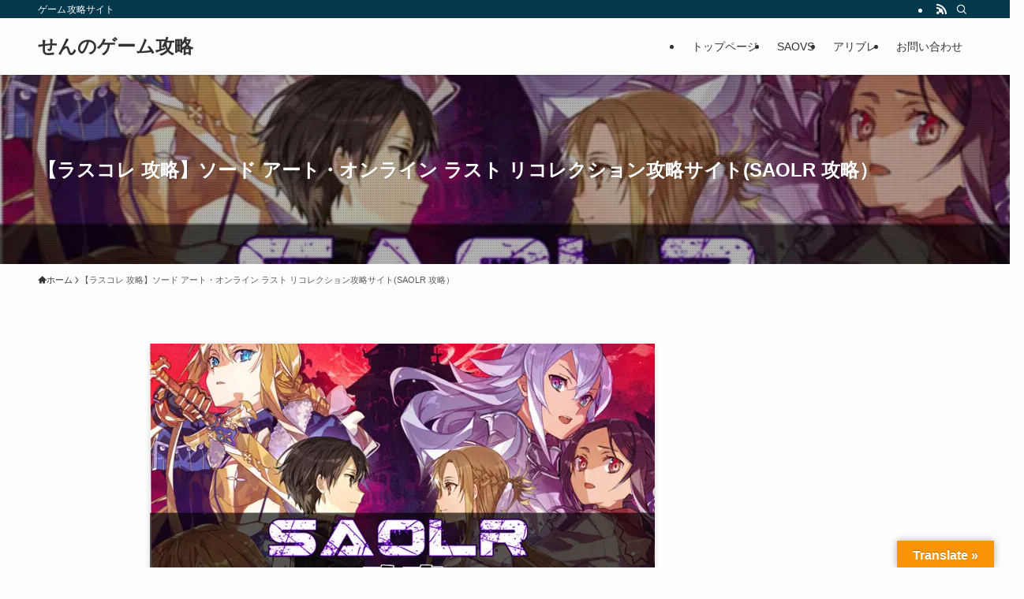

--- FILE ---
content_type: text/html; charset=UTF-8
request_url: https://prokenchiku.com/saolr/
body_size: 29231
content:
<!DOCTYPE html>
<html lang="ja" data-loaded="false" data-scrolled="false" data-spmenu="closed">
<head>
<meta charset="utf-8">
<meta name="format-detection" content="telephone=no">
<meta http-equiv="X-UA-Compatible" content="IE=edge">
<meta name="viewport" content="width=device-width, viewport-fit=cover">
<title>【ラスコレ 攻略】ソード アート・オンライン ラスト リコレクション攻略サイト(SAOLR 攻略） | せんのゲーム攻略</title>
<meta name='robots' content='max-image-preview:large' />
	<style>img:is([sizes="auto" i], [sizes^="auto," i]) { contain-intrinsic-size: 3000px 1500px }</style>
	<link rel='dns-prefetch' href='//webfonts.xserver.jp' />
<link rel='dns-prefetch' href='//translate.google.com' />
<link rel="alternate" type="application/rss+xml" title="せんのゲーム攻略 &raquo; フィード" href="https://prokenchiku.com/feed/" />
<link rel="alternate" type="application/rss+xml" title="せんのゲーム攻略 &raquo; コメントフィード" href="https://prokenchiku.com/comments/feed/" />

<!-- SEO SIMPLE PACK 3.6.2 -->
<meta name="description" content="神獣関係の記事 おすすめ記事 竜巻がある宝箱の開け方染料の解放条件SSのマスタリーの稼ぎ方各武器の武技ゲージの溜め方＆効果力の器の場所〇つ巴の飾り石秘奥義技の解放条件について宝石の場所ユニゾンアーツの解放条件レベル上げ、友好度上げおすすめ場">
<link rel="canonical" href="https://prokenchiku.com/saolr/">
<meta property="og:locale" content="ja_JP">
<meta property="og:type" content="article">
<meta property="og:image" content="https://prokenchiku.com/wp-content/uploads/2023/03/20_20230309193313.jpg">
<meta property="og:title" content="【ラスコレ 攻略】ソード アート・オンライン ラスト リコレクション攻略サイト(SAOLR 攻略） | せんのゲーム攻略">
<meta property="og:description" content="神獣関係の記事 おすすめ記事 竜巻がある宝箱の開け方染料の解放条件SSのマスタリーの稼ぎ方各武器の武技ゲージの溜め方＆効果力の器の場所〇つ巴の飾り石秘奥義技の解放条件について宝石の場所ユニゾンアーツの解放条件レベル上げ、友好度上げおすすめ場">
<meta property="og:url" content="https://prokenchiku.com/saolr/">
<meta property="og:site_name" content="せんのゲーム攻略">
<meta name="twitter:card" content="summary_large_image">
<!-- Google Analytics (gtag.js) -->
<script async src="https://www.googletagmanager.com/gtag/js?id=3470619862"></script>
<script>
	window.dataLayer = window.dataLayer || [];
	function gtag(){dataLayer.push(arguments);}
	gtag("js", new Date());
	gtag("config", "3470619862");
</script>
	<!-- / SEO SIMPLE PACK -->

		<!-- This site uses the Google Analytics by MonsterInsights plugin v9.11.1 - Using Analytics tracking - https://www.monsterinsights.com/ -->
							<script src="//www.googletagmanager.com/gtag/js?id=G-VXWG6Q8RL9"  data-cfasync="false" data-wpfc-render="false" type="text/javascript" async></script>
			<script data-cfasync="false" data-wpfc-render="false" type="text/javascript">
				var mi_version = '9.11.1';
				var mi_track_user = true;
				var mi_no_track_reason = '';
								var MonsterInsightsDefaultLocations = {"page_location":"https:\/\/prokenchiku.com\/saolr\/"};
								if ( typeof MonsterInsightsPrivacyGuardFilter === 'function' ) {
					var MonsterInsightsLocations = (typeof MonsterInsightsExcludeQuery === 'object') ? MonsterInsightsPrivacyGuardFilter( MonsterInsightsExcludeQuery ) : MonsterInsightsPrivacyGuardFilter( MonsterInsightsDefaultLocations );
				} else {
					var MonsterInsightsLocations = (typeof MonsterInsightsExcludeQuery === 'object') ? MonsterInsightsExcludeQuery : MonsterInsightsDefaultLocations;
				}

								var disableStrs = [
										'ga-disable-G-VXWG6Q8RL9',
									];

				/* Function to detect opted out users */
				function __gtagTrackerIsOptedOut() {
					for (var index = 0; index < disableStrs.length; index++) {
						if (document.cookie.indexOf(disableStrs[index] + '=true') > -1) {
							return true;
						}
					}

					return false;
				}

				/* Disable tracking if the opt-out cookie exists. */
				if (__gtagTrackerIsOptedOut()) {
					for (var index = 0; index < disableStrs.length; index++) {
						window[disableStrs[index]] = true;
					}
				}

				/* Opt-out function */
				function __gtagTrackerOptout() {
					for (var index = 0; index < disableStrs.length; index++) {
						document.cookie = disableStrs[index] + '=true; expires=Thu, 31 Dec 2099 23:59:59 UTC; path=/';
						window[disableStrs[index]] = true;
					}
				}

				if ('undefined' === typeof gaOptout) {
					function gaOptout() {
						__gtagTrackerOptout();
					}
				}
								window.dataLayer = window.dataLayer || [];

				window.MonsterInsightsDualTracker = {
					helpers: {},
					trackers: {},
				};
				if (mi_track_user) {
					function __gtagDataLayer() {
						dataLayer.push(arguments);
					}

					function __gtagTracker(type, name, parameters) {
						if (!parameters) {
							parameters = {};
						}

						if (parameters.send_to) {
							__gtagDataLayer.apply(null, arguments);
							return;
						}

						if (type === 'event') {
														parameters.send_to = monsterinsights_frontend.v4_id;
							var hookName = name;
							if (typeof parameters['event_category'] !== 'undefined') {
								hookName = parameters['event_category'] + ':' + name;
							}

							if (typeof MonsterInsightsDualTracker.trackers[hookName] !== 'undefined') {
								MonsterInsightsDualTracker.trackers[hookName](parameters);
							} else {
								__gtagDataLayer('event', name, parameters);
							}
							
						} else {
							__gtagDataLayer.apply(null, arguments);
						}
					}

					__gtagTracker('js', new Date());
					__gtagTracker('set', {
						'developer_id.dZGIzZG': true,
											});
					if ( MonsterInsightsLocations.page_location ) {
						__gtagTracker('set', MonsterInsightsLocations);
					}
										__gtagTracker('config', 'G-VXWG6Q8RL9', {"forceSSL":"true","link_attribution":"true"} );
										window.gtag = __gtagTracker;										(function () {
						/* https://developers.google.com/analytics/devguides/collection/analyticsjs/ */
						/* ga and __gaTracker compatibility shim. */
						var noopfn = function () {
							return null;
						};
						var newtracker = function () {
							return new Tracker();
						};
						var Tracker = function () {
							return null;
						};
						var p = Tracker.prototype;
						p.get = noopfn;
						p.set = noopfn;
						p.send = function () {
							var args = Array.prototype.slice.call(arguments);
							args.unshift('send');
							__gaTracker.apply(null, args);
						};
						var __gaTracker = function () {
							var len = arguments.length;
							if (len === 0) {
								return;
							}
							var f = arguments[len - 1];
							if (typeof f !== 'object' || f === null || typeof f.hitCallback !== 'function') {
								if ('send' === arguments[0]) {
									var hitConverted, hitObject = false, action;
									if ('event' === arguments[1]) {
										if ('undefined' !== typeof arguments[3]) {
											hitObject = {
												'eventAction': arguments[3],
												'eventCategory': arguments[2],
												'eventLabel': arguments[4],
												'value': arguments[5] ? arguments[5] : 1,
											}
										}
									}
									if ('pageview' === arguments[1]) {
										if ('undefined' !== typeof arguments[2]) {
											hitObject = {
												'eventAction': 'page_view',
												'page_path': arguments[2],
											}
										}
									}
									if (typeof arguments[2] === 'object') {
										hitObject = arguments[2];
									}
									if (typeof arguments[5] === 'object') {
										Object.assign(hitObject, arguments[5]);
									}
									if ('undefined' !== typeof arguments[1].hitType) {
										hitObject = arguments[1];
										if ('pageview' === hitObject.hitType) {
											hitObject.eventAction = 'page_view';
										}
									}
									if (hitObject) {
										action = 'timing' === arguments[1].hitType ? 'timing_complete' : hitObject.eventAction;
										hitConverted = mapArgs(hitObject);
										__gtagTracker('event', action, hitConverted);
									}
								}
								return;
							}

							function mapArgs(args) {
								var arg, hit = {};
								var gaMap = {
									'eventCategory': 'event_category',
									'eventAction': 'event_action',
									'eventLabel': 'event_label',
									'eventValue': 'event_value',
									'nonInteraction': 'non_interaction',
									'timingCategory': 'event_category',
									'timingVar': 'name',
									'timingValue': 'value',
									'timingLabel': 'event_label',
									'page': 'page_path',
									'location': 'page_location',
									'title': 'page_title',
									'referrer' : 'page_referrer',
								};
								for (arg in args) {
																		if (!(!args.hasOwnProperty(arg) || !gaMap.hasOwnProperty(arg))) {
										hit[gaMap[arg]] = args[arg];
									} else {
										hit[arg] = args[arg];
									}
								}
								return hit;
							}

							try {
								f.hitCallback();
							} catch (ex) {
							}
						};
						__gaTracker.create = newtracker;
						__gaTracker.getByName = newtracker;
						__gaTracker.getAll = function () {
							return [];
						};
						__gaTracker.remove = noopfn;
						__gaTracker.loaded = true;
						window['__gaTracker'] = __gaTracker;
					})();
									} else {
										console.log("");
					(function () {
						function __gtagTracker() {
							return null;
						}

						window['__gtagTracker'] = __gtagTracker;
						window['gtag'] = __gtagTracker;
					})();
									}
			</script>
							<!-- / Google Analytics by MonsterInsights -->
		<link rel='stylesheet' id='wp-block-library-css' href='https://prokenchiku.com/wp-includes/css/dist/block-library/style.min.css?ver=6.7.4' type='text/css' media='all' />
<link rel='stylesheet' id='swell-icons-css' href='https://prokenchiku.com/wp-content/themes/swell/build/css/swell-icons.css?ver=2.14.0' type='text/css' media='all' />
<link rel='stylesheet' id='main_style-css' href='https://prokenchiku.com/wp-content/themes/swell/build/css/main.css?ver=2.14.0' type='text/css' media='all' />
<link rel='stylesheet' id='swell_blocks-css' href='https://prokenchiku.com/wp-content/themes/swell/build/css/blocks.css?ver=2.14.0' type='text/css' media='all' />
<style id='swell_custom-inline-css' type='text/css'>
:root{--swl-fz--content:4vw;--swl-font_family:"游ゴシック体", "Yu Gothic", YuGothic, "Hiragino Kaku Gothic ProN", "Hiragino Sans", Meiryo, sans-serif;--swl-font_weight:500;--color_main:#04384c;--color_text:#333;--color_link:#1176d4;--color_htag:#003163;--color_bg:#fdfdfd;--color_gradient1:#d8ffff;--color_gradient2:#87e7ff;--color_main_thin:rgba(5, 70, 95, 0.05 );--color_main_dark:rgba(3, 42, 57, 1 );--color_list_check:#04384c;--color_list_num:#04384c;--color_list_good:#86dd7b;--color_list_triangle:#f4e03a;--color_list_bad:#f36060;--color_faq_q:#d55656;--color_faq_a:#6599b7;--color_icon_good:#3cd250;--color_icon_good_bg:#ecffe9;--color_icon_bad:#4b73eb;--color_icon_bad_bg:#eafaff;--color_icon_info:#f578b4;--color_icon_info_bg:#fff0fa;--color_icon_announce:#ffa537;--color_icon_announce_bg:#fff5f0;--color_icon_pen:#7a7a7a;--color_icon_pen_bg:#f7f7f7;--color_icon_book:#787364;--color_icon_book_bg:#f8f6ef;--color_icon_point:#ffa639;--color_icon_check:#86d67c;--color_icon_batsu:#f36060;--color_icon_hatena:#5295cc;--color_icon_caution:#f7da38;--color_icon_memo:#84878a;--color_deep01:#e44141;--color_deep02:#3d79d5;--color_deep03:#63a84d;--color_deep04:#f09f4d;--color_pale01:#fff2f0;--color_pale02:#f3f8fd;--color_pale03:#f1f9ee;--color_pale04:#fdf9ee;--color_mark_blue:#b7e3ff;--color_mark_green:#bdf9c3;--color_mark_yellow:#fcf69f;--color_mark_orange:#ffddbc;--border01:solid 1px var(--color_main);--border02:double 4px var(--color_main);--border03:dashed 2px var(--color_border);--border04:solid 4px var(--color_gray);--card_posts_thumb_ratio:56.25%;--list_posts_thumb_ratio:61.805%;--big_posts_thumb_ratio:56.25%;--thumb_posts_thumb_ratio:61.805%;--blogcard_thumb_ratio:56.25%;--color_header_bg:#fdfdfd;--color_header_text:#333;--color_footer_bg:#fdfdfd;--color_footer_text:#333;--container_size:1200px;--article_size:900px;--logo_size_sp:48px;--logo_size_pc:40px;--logo_size_pcfix:32px;}.swl-cell-bg[data-icon="doubleCircle"]{--cell-icon-color:#ffc977}.swl-cell-bg[data-icon="circle"]{--cell-icon-color:#94e29c}.swl-cell-bg[data-icon="triangle"]{--cell-icon-color:#eeda2f}.swl-cell-bg[data-icon="close"]{--cell-icon-color:#ec9191}.swl-cell-bg[data-icon="hatena"]{--cell-icon-color:#93c9da}.swl-cell-bg[data-icon="check"]{--cell-icon-color:#94e29c}.swl-cell-bg[data-icon="line"]{--cell-icon-color:#9b9b9b}.cap_box[data-colset="col1"]{--capbox-color:#f59b5f;--capbox-color--bg:#fff8eb}.cap_box[data-colset="col2"]{--capbox-color:#5fb9f5;--capbox-color--bg:#edf5ff}.cap_box[data-colset="col3"]{--capbox-color:#2fcd90;--capbox-color--bg:#eafaf2}.red_{--the-btn-color:#f74a4a;--the-btn-color2:#ffbc49;--the-solid-shadow: rgba(185, 56, 56, 1 )}.blue_{--the-btn-color:#338df4;--the-btn-color2:#35eaff;--the-solid-shadow: rgba(38, 106, 183, 1 )}.green_{--the-btn-color:#62d847;--the-btn-color2:#7bf7bd;--the-solid-shadow: rgba(74, 162, 53, 1 )}.is-style-btn_normal{--the-btn-radius:80px}.is-style-btn_solid{--the-btn-radius:80px}.is-style-btn_shiny{--the-btn-radius:80px}.is-style-btn_line{--the-btn-radius:80px}.post_content blockquote{padding:1.5em 2em 1.5em 3em}.post_content blockquote::before{content:"";display:block;width:5px;height:calc(100% - 3em);top:1.5em;left:1.5em;border-left:solid 1px rgba(180,180,180,.75);border-right:solid 1px rgba(180,180,180,.75);}.mark_blue{background:-webkit-linear-gradient(transparent 64%,var(--color_mark_blue) 0%);background:linear-gradient(transparent 64%,var(--color_mark_blue) 0%)}.mark_green{background:-webkit-linear-gradient(transparent 64%,var(--color_mark_green) 0%);background:linear-gradient(transparent 64%,var(--color_mark_green) 0%)}.mark_yellow{background:-webkit-linear-gradient(transparent 64%,var(--color_mark_yellow) 0%);background:linear-gradient(transparent 64%,var(--color_mark_yellow) 0%)}.mark_orange{background:-webkit-linear-gradient(transparent 64%,var(--color_mark_orange) 0%);background:linear-gradient(transparent 64%,var(--color_mark_orange) 0%)}[class*="is-style-icon_"]{color:#333;border-width:0}[class*="is-style-big_icon_"]{border-width:2px;border-style:solid}[data-col="gray"] .c-balloon__text{background:#f7f7f7;border-color:#ccc}[data-col="gray"] .c-balloon__before{border-right-color:#f7f7f7}[data-col="green"] .c-balloon__text{background:#d1f8c2;border-color:#9ddd93}[data-col="green"] .c-balloon__before{border-right-color:#d1f8c2}[data-col="blue"] .c-balloon__text{background:#e2f6ff;border-color:#93d2f0}[data-col="blue"] .c-balloon__before{border-right-color:#e2f6ff}[data-col="red"] .c-balloon__text{background:#ffebeb;border-color:#f48789}[data-col="red"] .c-balloon__before{border-right-color:#ffebeb}[data-col="yellow"] .c-balloon__text{background:#f9f7d2;border-color:#fbe593}[data-col="yellow"] .c-balloon__before{border-right-color:#f9f7d2}.-type-list2 .p-postList__body::after,.-type-big .p-postList__body::after{content: "READ MORE »";}.c-postThumb__cat{background-color:#04384c;color:#fff;background-image: repeating-linear-gradient(-45deg,rgba(255,255,255,.1),rgba(255,255,255,.1) 6px,transparent 6px,transparent 12px)}.post_content h2:where(:not([class^="swell-block-"]):not(.faq_q):not(.p-postList__title)){background:var(--color_htag);padding:.75em 1em;color:#fff}.post_content h2:where(:not([class^="swell-block-"]):not(.faq_q):not(.p-postList__title))::before{position:absolute;display:block;pointer-events:none;content:"";top:-4px;left:0;width:100%;height:calc(100% + 4px);box-sizing:content-box;border-top:solid 2px var(--color_htag);border-bottom:solid 2px var(--color_htag)}.post_content h3:where(:not([class^="swell-block-"]):not(.faq_q):not(.p-postList__title)){padding:0 .5em .5em}.post_content h3:where(:not([class^="swell-block-"]):not(.faq_q):not(.p-postList__title))::before{content:"";width:100%;height:2px;background: repeating-linear-gradient(90deg, var(--color_htag) 0%, var(--color_htag) 29.3%, rgba(150,150,150,.2) 29.3%, rgba(150,150,150,.2) 100%)}.post_content h4:where(:not([class^="swell-block-"]):not(.faq_q):not(.p-postList__title))::before{content:"\e923";display:inline-block;font-family:"icomoon";margin-right:.5em;color:var(--color_htag)}.post_content h2.is-style-section_ttl{padding:0 5.5em}.post_content h2.is-style-section_ttl::before,.post_content h2.is-style-section_ttl::after{position:absolute;top:50%;bottom:auto;display:block;width:3em;height:1px;pointer-events:none;content:"";background:currentColor}.post_content h2.is-style-section_ttl::before{left:2em;right:auto}.post_content h2.is-style-section_ttl::after{left:auto;right:2em}.post_content h2.is-style-section_ttl.has-text-align-left{padding-left:1.75em;padding-right:0}.post_content h2.is-style-section_ttl.has-text-align-left::before{width:1em; left:0}.post_content h2.is-style-section_ttl.has-text-align-left::after{content:none}.post_content h2.is-style-section_ttl.has-text-align-right{padding-left:0;padding-right:1.75em}.post_content h2.is-style-section_ttl.has-text-align-right::before{content:none}.post_content h2.is-style-section_ttl.has-text-align-right::after{width:1em; right:0}.l-header{box-shadow: 0 1px 4px rgba(0,0,0,.12)}.l-header__bar{color:#fff;background:var(--color_main)}.l-header__menuBtn{order:1}.l-header__customBtn{order:3}.c-gnav a::after{background:var(--color_main);width:100%;height:2px;transform:scaleX(0)}.p-spHeadMenu .menu-item.-current{border-bottom-color:var(--color_main)}.c-gnav > li:hover > a::after,.c-gnav > .-current > a::after{transform: scaleX(1)}.c-gnav .sub-menu{color:#333;background:#fff}.l-fixHeader::before{opacity:1}#pagetop{border-radius:50%}.c-widget__title.-spmenu{padding:.5em .75em;border-radius:var(--swl-radius--2, 0px);background:var(--color_main);color:#fff;}.c-widget__title.-footer{padding:.5em}.c-widget__title.-footer::before{content:"";bottom:0;left:0;width:40%;z-index:1;background:var(--color_main)}.c-widget__title.-footer::after{content:"";bottom:0;left:0;width:100%;background:var(--color_border)}.c-secTitle{border-left:solid 2px var(--color_main);padding:0em .75em}.p-spMenu{color:#333}.p-spMenu__inner::before{background:#fdfdfd;opacity:1}.p-spMenu__overlay{background:#000;opacity:0.6}[class*="page-numbers"]{color:#fff;background-color:#dedede}a{text-decoration: none}.l-topTitleArea.c-filterLayer::before{background-color:#000;opacity:0.2;content:""}@media screen and (min-width: 960px){:root{}}@media screen and (max-width: 959px){:root{}.l-header__logo{order:2;text-align:center}}@media screen and (min-width: 600px){:root{--swl-fz--content:16px;}}@media screen and (max-width: 599px){:root{}.post_content h2.is-style-section_ttl{padding:0 3.5em}.post_content h2.is-style-section_ttl::before{width:2em;left:1em}.post_content h2.is-style-section_ttl::after{width:2em;right:1em}}@media (min-width: 1108px) {.alignwide{left:-100px;width:calc(100% + 200px);}}@media (max-width: 1108px) {.-sidebar-off .swell-block-fullWide__inner.l-container .alignwide{left:0px;width:100%;}}.l-fixHeader .l-fixHeader__gnav{order:0}[data-scrolled=true] .l-fixHeader[data-ready]{opacity:1;-webkit-transform:translateY(0)!important;transform:translateY(0)!important;visibility:visible}.-body-solid .l-fixHeader{box-shadow:0 2px 4px var(--swl-color_shadow)}.l-fixHeader__inner{align-items:stretch;color:var(--color_header_text);display:flex;padding-bottom:0;padding-top:0;position:relative;z-index:1}.l-fixHeader__logo{align-items:center;display:flex;line-height:1;margin-right:24px;order:0;padding:16px 0}.is-style-btn_normal a,.is-style-btn_shiny a{box-shadow:var(--swl-btn_shadow)}.c-shareBtns__btn,.is-style-balloon>.c-tabList .c-tabList__button,.p-snsCta,[class*=page-numbers]{box-shadow:var(--swl-box_shadow)}.p-articleThumb__img,.p-articleThumb__youtube{box-shadow:var(--swl-img_shadow)}.p-pickupBanners__item .c-bannerLink,.p-postList__thumb{box-shadow:0 2px 8px rgba(0,0,0,.1),0 4px 4px -4px rgba(0,0,0,.1)}.p-postList.-w-ranking li:before{background-image:repeating-linear-gradient(-45deg,hsla(0,0%,100%,.1),hsla(0,0%,100%,.1) 6px,transparent 0,transparent 12px);box-shadow:1px 1px 4px rgba(0,0,0,.2)}.l-header__bar{position:relative;width:100%}.l-header__bar .c-catchphrase{color:inherit;font-size:12px;letter-spacing:var(--swl-letter_spacing,.2px);line-height:14px;margin-right:auto;overflow:hidden;padding:4px 0;white-space:nowrap;width:50%}.l-header__bar .c-iconList .c-iconList__link{margin:0;padding:4px 6px}.l-header__barInner{align-items:center;display:flex;justify-content:flex-end}@media (min-width:960px){.-series .l-header__inner{align-items:stretch;display:flex}.-series .l-header__logo{align-items:center;display:flex;flex-wrap:wrap;margin-right:24px;padding:16px 0}.-series .l-header__logo .c-catchphrase{font-size:13px;padding:4px 0}.-series .c-headLogo{margin-right:16px}.-series-right .l-header__inner{justify-content:space-between}.-series-right .c-gnavWrap{margin-left:auto}.-series-right .w-header{margin-left:12px}.-series-left .w-header{margin-left:auto}}@media (min-width:960px) and (min-width:600px){.-series .c-headLogo{max-width:400px}}.c-gnav .sub-menu a:before,.c-listMenu a:before{-webkit-font-smoothing:antialiased;-moz-osx-font-smoothing:grayscale;font-family:icomoon!important;font-style:normal;font-variant:normal;font-weight:400;line-height:1;text-transform:none}.c-submenuToggleBtn{display:none}.c-listMenu a{padding:.75em 1em .75em 1.5em;transition:padding .25s}.c-listMenu a:hover{padding-left:1.75em;padding-right:.75em}.c-gnav .sub-menu a:before,.c-listMenu a:before{color:inherit;content:"\e921";display:inline-block;left:2px;position:absolute;top:50%;-webkit-transform:translateY(-50%);transform:translateY(-50%);vertical-align:middle}.widget_categories>ul>.cat-item>a,.wp-block-categories-list>li>a{padding-left:1.75em}.c-listMenu .children,.c-listMenu .sub-menu{margin:0}.c-listMenu .children a,.c-listMenu .sub-menu a{font-size:.9em;padding-left:2.5em}.c-listMenu .children a:before,.c-listMenu .sub-menu a:before{left:1em}.c-listMenu .children a:hover,.c-listMenu .sub-menu a:hover{padding-left:2.75em}.c-listMenu .children ul a,.c-listMenu .sub-menu ul a{padding-left:3.25em}.c-listMenu .children ul a:before,.c-listMenu .sub-menu ul a:before{left:1.75em}.c-listMenu .children ul a:hover,.c-listMenu .sub-menu ul a:hover{padding-left:3.5em}.c-gnav li:hover>.sub-menu{opacity:1;visibility:visible}.c-gnav .sub-menu:before{background:inherit;content:"";height:100%;left:0;position:absolute;top:0;width:100%;z-index:0}.c-gnav .sub-menu .sub-menu{left:100%;top:0;z-index:-1}.c-gnav .sub-menu a{padding-left:2em}.c-gnav .sub-menu a:before{left:.5em}.c-gnav .sub-menu a:hover .ttl{left:4px}:root{--color_content_bg:var(--color_bg);}.c-widget__title.-side{padding:.5em}.c-widget__title.-side::before{content:"";bottom:0;left:0;width:40%;z-index:1;background:var(--color_main)}.c-widget__title.-side::after{content:"";bottom:0;left:0;width:100%;background:var(--color_border)}.page.-index-off .w-beforeToc{display:none}@media screen and (min-width: 960px){:root{}}@media screen and (max-width: 959px){:root{}}@media screen and (min-width: 600px){:root{}}@media screen and (max-width: 599px){:root{}}.swell-block-fullWide__inner.l-container{--swl-fw_inner_pad:var(--swl-pad_container,0px)}@media (min-width:960px){.-sidebar-on .l-content .alignfull,.-sidebar-on .l-content .alignwide{left:-16px;width:calc(100% + 32px)}.swell-block-fullWide__inner.l-article{--swl-fw_inner_pad:var(--swl-pad_post_content,0px)}.-sidebar-on .swell-block-fullWide__inner .alignwide{left:0;width:100%}.-sidebar-on .swell-block-fullWide__inner .alignfull{left:calc(0px - var(--swl-fw_inner_pad, 0))!important;margin-left:0!important;margin-right:0!important;width:calc(100% + var(--swl-fw_inner_pad, 0)*2)!important}}.l-topTitleArea{align-items:center;display:flex;margin:0;min-height:11em;overflow:hidden;padding:1.5em 0;position:relative;width:100%}.l-topTitleArea .u-thin{opacity:1}.l-topTitleArea .c-postTitle__date{border-color:#fff}.l-topTitleArea .c-categoryList,.l-topTitleArea .c-tagList{color:#fff}.l-topTitleArea .c-categoryList__link,.l-topTitleArea .c-tagList__link{background:none;color:#fff}.l-topTitleArea .c-categoryList__link{border:1px solid #fff}.l-topTitleArea .c-tagList__link{border-bottom:1px solid #fff;border-radius:0;padding:4px .25em}.l-topTitleArea__body{color:#fff;position:relative;text-shadow:1px 1px 0 rgba(0,0,0,.1);width:100%;z-index:3}@media (min-width:600px){.l-topTitleArea{min-height:240px;padding:1em 0}}.-index-off .p-toc,.swell-toc-placeholder:empty{display:none}.p-toc.-modal{height:100%;margin:0;overflow-y:auto;padding:0}#main_content .p-toc{border-radius:var(--swl-radius--2,0);margin:4em auto;max-width:800px}#sidebar .p-toc{margin-top:-.5em}.p-toc .__pn:before{content:none!important;counter-increment:none}.p-toc .__prev{margin:0 0 1em}.p-toc .__next{margin:1em 0 0}.p-toc.is-omitted:not([data-omit=ct]) [data-level="2"] .p-toc__childList{height:0;margin-bottom:-.5em;visibility:hidden}.p-toc.is-omitted:not([data-omit=nest]){position:relative}.p-toc.is-omitted:not([data-omit=nest]):before{background:linear-gradient(hsla(0,0%,100%,0),var(--color_bg));bottom:5em;content:"";height:4em;left:0;opacity:.75;pointer-events:none;position:absolute;width:100%;z-index:1}.p-toc.is-omitted:not([data-omit=nest]):after{background:var(--color_bg);bottom:0;content:"";height:5em;left:0;opacity:.75;position:absolute;width:100%;z-index:1}.p-toc.is-omitted:not([data-omit=nest]) .__next,.p-toc.is-omitted:not([data-omit=nest]) [data-omit="1"]{display:none}.p-toc .p-toc__expandBtn{background-color:#f7f7f7;border:rgba(0,0,0,.2);border-radius:5em;box-shadow:0 0 0 1px #bbb;color:#333;display:block;font-size:14px;line-height:1.5;margin:.75em auto 0;min-width:6em;padding:.5em 1em;position:relative;transition:box-shadow .25s;z-index:2}.p-toc[data-omit=nest] .p-toc__expandBtn{display:inline-block;font-size:13px;margin:0 0 0 1.25em;padding:.5em .75em}.p-toc:not([data-omit=nest]) .p-toc__expandBtn:after,.p-toc:not([data-omit=nest]) .p-toc__expandBtn:before{border-top-color:inherit;border-top-style:dotted;border-top-width:3px;content:"";display:block;height:1px;position:absolute;top:calc(50% - 1px);transition:border-color .25s;width:100%;width:22px}.p-toc:not([data-omit=nest]) .p-toc__expandBtn:before{right:calc(100% + 1em)}.p-toc:not([data-omit=nest]) .p-toc__expandBtn:after{left:calc(100% + 1em)}.p-toc.is-expanded .p-toc__expandBtn{border-color:transparent}.p-toc__ttl{display:block;font-size:1.2em;line-height:1;position:relative;text-align:center}.p-toc__ttl:before{content:"\e918";display:inline-block;font-family:icomoon;margin-right:.5em;padding-bottom:2px;vertical-align:middle}#index_modal .p-toc__ttl{margin-bottom:.5em}.p-toc__list li{line-height:1.6}.p-toc__list>li+li{margin-top:.5em}.p-toc__list .p-toc__childList{padding-left:.5em}.p-toc__list [data-level="3"]{font-size:.9em}.p-toc__list .mininote{display:none}.post_content .p-toc__list{padding-left:0}#sidebar .p-toc__list{margin-bottom:0}#sidebar .p-toc__list .p-toc__childList{padding-left:0}.p-toc__link{color:inherit;font-size:inherit;text-decoration:none}.p-toc__link:hover{opacity:.8}.p-toc.-double{background:var(--color_gray);background:linear-gradient(-45deg,transparent 25%,var(--color_gray) 25%,var(--color_gray) 50%,transparent 50%,transparent 75%,var(--color_gray) 75%,var(--color_gray));background-clip:padding-box;background-size:4px 4px;border-bottom:4px double var(--color_border);border-top:4px double var(--color_border);padding:1.5em 1em 1em}.p-toc.-double .p-toc__ttl{margin-bottom:.75em}@media (min-width:960px){#main_content .p-toc{width:92%}}@media (hover:hover){.p-toc .p-toc__expandBtn:hover{border-color:transparent;box-shadow:0 0 0 2px currentcolor}}@media (min-width:600px){.p-toc.-double{padding:2em}}
</style>
<link rel='stylesheet' id='swell-parts/footer-css' href='https://prokenchiku.com/wp-content/themes/swell/build/css/modules/parts/footer.css?ver=2.14.0' type='text/css' media='all' />
<link rel='stylesheet' id='swell-page/page-css' href='https://prokenchiku.com/wp-content/themes/swell/build/css/modules/page/page.css?ver=2.14.0' type='text/css' media='all' />
<style id='rinkerg-gutenberg-rinker-style-inline-css' type='text/css'>
.wp-block-create-block-block{background-color:#21759b;color:#fff;padding:2px}

</style>
<style id='classic-theme-styles-inline-css' type='text/css'>
/*! This file is auto-generated */
.wp-block-button__link{color:#fff;background-color:#32373c;border-radius:9999px;box-shadow:none;text-decoration:none;padding:calc(.667em + 2px) calc(1.333em + 2px);font-size:1.125em}.wp-block-file__button{background:#32373c;color:#fff;text-decoration:none}
</style>
<style id='global-styles-inline-css' type='text/css'>
:root{--wp--preset--aspect-ratio--square: 1;--wp--preset--aspect-ratio--4-3: 4/3;--wp--preset--aspect-ratio--3-4: 3/4;--wp--preset--aspect-ratio--3-2: 3/2;--wp--preset--aspect-ratio--2-3: 2/3;--wp--preset--aspect-ratio--16-9: 16/9;--wp--preset--aspect-ratio--9-16: 9/16;--wp--preset--color--black: #000;--wp--preset--color--cyan-bluish-gray: #abb8c3;--wp--preset--color--white: #fff;--wp--preset--color--pale-pink: #f78da7;--wp--preset--color--vivid-red: #cf2e2e;--wp--preset--color--luminous-vivid-orange: #ff6900;--wp--preset--color--luminous-vivid-amber: #fcb900;--wp--preset--color--light-green-cyan: #7bdcb5;--wp--preset--color--vivid-green-cyan: #00d084;--wp--preset--color--pale-cyan-blue: #8ed1fc;--wp--preset--color--vivid-cyan-blue: #0693e3;--wp--preset--color--vivid-purple: #9b51e0;--wp--preset--color--swl-main: var(--color_main);--wp--preset--color--swl-main-thin: var(--color_main_thin);--wp--preset--color--swl-gray: var(--color_gray);--wp--preset--color--swl-deep-01: var(--color_deep01);--wp--preset--color--swl-deep-02: var(--color_deep02);--wp--preset--color--swl-deep-03: var(--color_deep03);--wp--preset--color--swl-deep-04: var(--color_deep04);--wp--preset--color--swl-pale-01: var(--color_pale01);--wp--preset--color--swl-pale-02: var(--color_pale02);--wp--preset--color--swl-pale-03: var(--color_pale03);--wp--preset--color--swl-pale-04: var(--color_pale04);--wp--preset--gradient--vivid-cyan-blue-to-vivid-purple: linear-gradient(135deg,rgba(6,147,227,1) 0%,rgb(155,81,224) 100%);--wp--preset--gradient--light-green-cyan-to-vivid-green-cyan: linear-gradient(135deg,rgb(122,220,180) 0%,rgb(0,208,130) 100%);--wp--preset--gradient--luminous-vivid-amber-to-luminous-vivid-orange: linear-gradient(135deg,rgba(252,185,0,1) 0%,rgba(255,105,0,1) 100%);--wp--preset--gradient--luminous-vivid-orange-to-vivid-red: linear-gradient(135deg,rgba(255,105,0,1) 0%,rgb(207,46,46) 100%);--wp--preset--gradient--very-light-gray-to-cyan-bluish-gray: linear-gradient(135deg,rgb(238,238,238) 0%,rgb(169,184,195) 100%);--wp--preset--gradient--cool-to-warm-spectrum: linear-gradient(135deg,rgb(74,234,220) 0%,rgb(151,120,209) 20%,rgb(207,42,186) 40%,rgb(238,44,130) 60%,rgb(251,105,98) 80%,rgb(254,248,76) 100%);--wp--preset--gradient--blush-light-purple: linear-gradient(135deg,rgb(255,206,236) 0%,rgb(152,150,240) 100%);--wp--preset--gradient--blush-bordeaux: linear-gradient(135deg,rgb(254,205,165) 0%,rgb(254,45,45) 50%,rgb(107,0,62) 100%);--wp--preset--gradient--luminous-dusk: linear-gradient(135deg,rgb(255,203,112) 0%,rgb(199,81,192) 50%,rgb(65,88,208) 100%);--wp--preset--gradient--pale-ocean: linear-gradient(135deg,rgb(255,245,203) 0%,rgb(182,227,212) 50%,rgb(51,167,181) 100%);--wp--preset--gradient--electric-grass: linear-gradient(135deg,rgb(202,248,128) 0%,rgb(113,206,126) 100%);--wp--preset--gradient--midnight: linear-gradient(135deg,rgb(2,3,129) 0%,rgb(40,116,252) 100%);--wp--preset--font-size--small: 0.9em;--wp--preset--font-size--medium: 1.1em;--wp--preset--font-size--large: 1.25em;--wp--preset--font-size--x-large: 42px;--wp--preset--font-size--xs: 0.75em;--wp--preset--font-size--huge: 1.6em;--wp--preset--spacing--20: 0.44rem;--wp--preset--spacing--30: 0.67rem;--wp--preset--spacing--40: 1rem;--wp--preset--spacing--50: 1.5rem;--wp--preset--spacing--60: 2.25rem;--wp--preset--spacing--70: 3.38rem;--wp--preset--spacing--80: 5.06rem;--wp--preset--shadow--natural: 6px 6px 9px rgba(0, 0, 0, 0.2);--wp--preset--shadow--deep: 12px 12px 50px rgba(0, 0, 0, 0.4);--wp--preset--shadow--sharp: 6px 6px 0px rgba(0, 0, 0, 0.2);--wp--preset--shadow--outlined: 6px 6px 0px -3px rgba(255, 255, 255, 1), 6px 6px rgba(0, 0, 0, 1);--wp--preset--shadow--crisp: 6px 6px 0px rgba(0, 0, 0, 1);}:where(.is-layout-flex){gap: 0.5em;}:where(.is-layout-grid){gap: 0.5em;}body .is-layout-flex{display: flex;}.is-layout-flex{flex-wrap: wrap;align-items: center;}.is-layout-flex > :is(*, div){margin: 0;}body .is-layout-grid{display: grid;}.is-layout-grid > :is(*, div){margin: 0;}:where(.wp-block-columns.is-layout-flex){gap: 2em;}:where(.wp-block-columns.is-layout-grid){gap: 2em;}:where(.wp-block-post-template.is-layout-flex){gap: 1.25em;}:where(.wp-block-post-template.is-layout-grid){gap: 1.25em;}.has-black-color{color: var(--wp--preset--color--black) !important;}.has-cyan-bluish-gray-color{color: var(--wp--preset--color--cyan-bluish-gray) !important;}.has-white-color{color: var(--wp--preset--color--white) !important;}.has-pale-pink-color{color: var(--wp--preset--color--pale-pink) !important;}.has-vivid-red-color{color: var(--wp--preset--color--vivid-red) !important;}.has-luminous-vivid-orange-color{color: var(--wp--preset--color--luminous-vivid-orange) !important;}.has-luminous-vivid-amber-color{color: var(--wp--preset--color--luminous-vivid-amber) !important;}.has-light-green-cyan-color{color: var(--wp--preset--color--light-green-cyan) !important;}.has-vivid-green-cyan-color{color: var(--wp--preset--color--vivid-green-cyan) !important;}.has-pale-cyan-blue-color{color: var(--wp--preset--color--pale-cyan-blue) !important;}.has-vivid-cyan-blue-color{color: var(--wp--preset--color--vivid-cyan-blue) !important;}.has-vivid-purple-color{color: var(--wp--preset--color--vivid-purple) !important;}.has-black-background-color{background-color: var(--wp--preset--color--black) !important;}.has-cyan-bluish-gray-background-color{background-color: var(--wp--preset--color--cyan-bluish-gray) !important;}.has-white-background-color{background-color: var(--wp--preset--color--white) !important;}.has-pale-pink-background-color{background-color: var(--wp--preset--color--pale-pink) !important;}.has-vivid-red-background-color{background-color: var(--wp--preset--color--vivid-red) !important;}.has-luminous-vivid-orange-background-color{background-color: var(--wp--preset--color--luminous-vivid-orange) !important;}.has-luminous-vivid-amber-background-color{background-color: var(--wp--preset--color--luminous-vivid-amber) !important;}.has-light-green-cyan-background-color{background-color: var(--wp--preset--color--light-green-cyan) !important;}.has-vivid-green-cyan-background-color{background-color: var(--wp--preset--color--vivid-green-cyan) !important;}.has-pale-cyan-blue-background-color{background-color: var(--wp--preset--color--pale-cyan-blue) !important;}.has-vivid-cyan-blue-background-color{background-color: var(--wp--preset--color--vivid-cyan-blue) !important;}.has-vivid-purple-background-color{background-color: var(--wp--preset--color--vivid-purple) !important;}.has-black-border-color{border-color: var(--wp--preset--color--black) !important;}.has-cyan-bluish-gray-border-color{border-color: var(--wp--preset--color--cyan-bluish-gray) !important;}.has-white-border-color{border-color: var(--wp--preset--color--white) !important;}.has-pale-pink-border-color{border-color: var(--wp--preset--color--pale-pink) !important;}.has-vivid-red-border-color{border-color: var(--wp--preset--color--vivid-red) !important;}.has-luminous-vivid-orange-border-color{border-color: var(--wp--preset--color--luminous-vivid-orange) !important;}.has-luminous-vivid-amber-border-color{border-color: var(--wp--preset--color--luminous-vivid-amber) !important;}.has-light-green-cyan-border-color{border-color: var(--wp--preset--color--light-green-cyan) !important;}.has-vivid-green-cyan-border-color{border-color: var(--wp--preset--color--vivid-green-cyan) !important;}.has-pale-cyan-blue-border-color{border-color: var(--wp--preset--color--pale-cyan-blue) !important;}.has-vivid-cyan-blue-border-color{border-color: var(--wp--preset--color--vivid-cyan-blue) !important;}.has-vivid-purple-border-color{border-color: var(--wp--preset--color--vivid-purple) !important;}.has-vivid-cyan-blue-to-vivid-purple-gradient-background{background: var(--wp--preset--gradient--vivid-cyan-blue-to-vivid-purple) !important;}.has-light-green-cyan-to-vivid-green-cyan-gradient-background{background: var(--wp--preset--gradient--light-green-cyan-to-vivid-green-cyan) !important;}.has-luminous-vivid-amber-to-luminous-vivid-orange-gradient-background{background: var(--wp--preset--gradient--luminous-vivid-amber-to-luminous-vivid-orange) !important;}.has-luminous-vivid-orange-to-vivid-red-gradient-background{background: var(--wp--preset--gradient--luminous-vivid-orange-to-vivid-red) !important;}.has-very-light-gray-to-cyan-bluish-gray-gradient-background{background: var(--wp--preset--gradient--very-light-gray-to-cyan-bluish-gray) !important;}.has-cool-to-warm-spectrum-gradient-background{background: var(--wp--preset--gradient--cool-to-warm-spectrum) !important;}.has-blush-light-purple-gradient-background{background: var(--wp--preset--gradient--blush-light-purple) !important;}.has-blush-bordeaux-gradient-background{background: var(--wp--preset--gradient--blush-bordeaux) !important;}.has-luminous-dusk-gradient-background{background: var(--wp--preset--gradient--luminous-dusk) !important;}.has-pale-ocean-gradient-background{background: var(--wp--preset--gradient--pale-ocean) !important;}.has-electric-grass-gradient-background{background: var(--wp--preset--gradient--electric-grass) !important;}.has-midnight-gradient-background{background: var(--wp--preset--gradient--midnight) !important;}.has-small-font-size{font-size: var(--wp--preset--font-size--small) !important;}.has-medium-font-size{font-size: var(--wp--preset--font-size--medium) !important;}.has-large-font-size{font-size: var(--wp--preset--font-size--large) !important;}.has-x-large-font-size{font-size: var(--wp--preset--font-size--x-large) !important;}
:where(.wp-block-post-template.is-layout-flex){gap: 1.25em;}:where(.wp-block-post-template.is-layout-grid){gap: 1.25em;}
:where(.wp-block-columns.is-layout-flex){gap: 2em;}:where(.wp-block-columns.is-layout-grid){gap: 2em;}
:root :where(.wp-block-pullquote){font-size: 1.5em;line-height: 1.6;}
</style>
<link rel='stylesheet' id='bbp-default-css' href='https://prokenchiku.com/wp-content/plugins/bbpress/templates/default/css/bbpress.min.css?ver=2.6.13' type='text/css' media='all' />
<link rel='stylesheet' id='contact-form-7-css' href='https://prokenchiku.com/wp-content/plugins/contact-form-7/includes/css/styles.css?ver=6.0.6' type='text/css' media='all' />
<link rel='stylesheet' id='google-language-translator-css' href='https://prokenchiku.com/wp-content/plugins/google-language-translator/css/style.css?ver=6.0.20' type='text/css' media='' />
<link rel='stylesheet' id='glt-toolbar-styles-css' href='https://prokenchiku.com/wp-content/plugins/google-language-translator/css/toolbar.css?ver=6.0.20' type='text/css' media='' />
<link rel='stylesheet' id='yop-public-css' href='https://prokenchiku.com/wp-content/plugins/yop-poll/public/assets/css/yop-poll-public-6.5.37.css?ver=6.7.4' type='text/css' media='all' />
<link rel='stylesheet' id='yyi_rinker_stylesheet-css' href='https://prokenchiku.com/wp-content/plugins/yyi-rinker/css/style.css?v=1.11.1&#038;ver=6.7.4' type='text/css' media='all' />
<link rel='stylesheet' id='mr-frontend-style-css' href='https://prokenchiku.com/wp-content/plugins/multi-rating/assets/css/frontend.css?ver=6.7.4' type='text/css' media='all' />
<style id='mr-frontend-style-inline-css' type='text/css'>
			.mr-custom-full-star {
				background: url(https://prokenchiku.com/wp-content/uploads/2022/08/IMG_4634.png) no-repeat;
				width: 20px;
				height: 20px;
				background-size: 20px 20px;
				image-rendering: -moz-crisp-edges;
				display: inline-block;
			}
			.mr-custom-half-star {
				background: url(https://prokenchiku.com/wp-content/uploads/2022/08/234_20220811143730.png) no-repeat;
				width: 20px;
				height: 20px;
				background-size: 20px 20px;
				image-rendering: -moz-crisp-edges;
				display: inline-block;
			}
			.mr-custom-empty-star {
				background: url(https://prokenchiku.com/wp-content/uploads/2022/08/234_20220806182520.png) no-repeat;
				width: 20px;
				height: 20px;
				background-size: 20px 20px;
				image-rendering: -moz-crisp-edges;
				display: inline-block;
			}
			.mr-custom-hover-star {
				background: url(https://prokenchiku.com/wp-content/uploads/2022/08/234_20220806182520.png) no-repeat;
				width: 20px;
				height: 20px;
				background-size: 20px 20px;
				image-rendering: -moz-crisp-edges;
				display: inline-block;
			}
				.mr-star-hover {
			color: #ffba00 !important;
		}
		.mr-star-full, .mr-star-half, .mr-star-empty {
			color: #ffd700;
		}
		.mr-error {
			color: #EC6464;
		}
		
</style>
<link rel='stylesheet' id='dashicons-css' href='https://prokenchiku.com/wp-includes/css/dashicons.min.css?ver=6.7.4' type='text/css' media='all' />
<link rel='stylesheet' id='gdatt-attachments-css' href='https://prokenchiku.com/wp-content/plugins/gd-bbpress-attachments/css/front.min.css?ver=4.8_b2700_free' type='text/css' media='all' />
<style id='akismet-widget-style-inline-css' type='text/css'>

			.a-stats {
				--akismet-color-mid-green: #357b49;
				--akismet-color-white: #fff;
				--akismet-color-light-grey: #f6f7f7;

				max-width: 350px;
				width: auto;
			}

			.a-stats * {
				all: unset;
				box-sizing: border-box;
			}

			.a-stats strong {
				font-weight: 600;
			}

			.a-stats a.a-stats__link,
			.a-stats a.a-stats__link:visited,
			.a-stats a.a-stats__link:active {
				background: var(--akismet-color-mid-green);
				border: none;
				box-shadow: none;
				border-radius: 8px;
				color: var(--akismet-color-white);
				cursor: pointer;
				display: block;
				font-family: -apple-system, BlinkMacSystemFont, 'Segoe UI', 'Roboto', 'Oxygen-Sans', 'Ubuntu', 'Cantarell', 'Helvetica Neue', sans-serif;
				font-weight: 500;
				padding: 12px;
				text-align: center;
				text-decoration: none;
				transition: all 0.2s ease;
			}

			/* Extra specificity to deal with TwentyTwentyOne focus style */
			.widget .a-stats a.a-stats__link:focus {
				background: var(--akismet-color-mid-green);
				color: var(--akismet-color-white);
				text-decoration: none;
			}

			.a-stats a.a-stats__link:hover {
				filter: brightness(110%);
				box-shadow: 0 4px 12px rgba(0, 0, 0, 0.06), 0 0 2px rgba(0, 0, 0, 0.16);
			}

			.a-stats .count {
				color: var(--akismet-color-white);
				display: block;
				font-size: 1.5em;
				line-height: 1.4;
				padding: 0 13px;
				white-space: nowrap;
			}
		
</style>
<link rel='stylesheet' id='fancybox-css' href='https://prokenchiku.com/wp-content/plugins/easy-fancybox/fancybox/1.5.4/jquery.fancybox.min.css?ver=6.7.4' type='text/css' media='screen' />
<style id='fancybox-inline-css' type='text/css'>
#fancybox-outer{background:#ffffff}#fancybox-content{background:#ffffff;border-color:#ffffff;color:#000000;}#fancybox-title,#fancybox-title-float-main{color:#fff}
</style>
<link rel='stylesheet' id='tablepress-default-css' href='https://prokenchiku.com/wp-content/plugins/tablepress/css/build/default.css?ver=3.1.2' type='text/css' media='all' />
<link rel='stylesheet' id='child_style-css' href='https://prokenchiku.com/wp-content/themes/swell_child/style.css?ver=20240924112724' type='text/css' media='all' />
<script type="text/javascript" src="https://prokenchiku.com/wp-includes/js/jquery/jquery.min.js?ver=3.7.1" id="jquery-core-js"></script>
<script type="text/javascript" src="//webfonts.xserver.jp/js/xserverv3.js?fadein=0&amp;ver=2.0.8" id="typesquare_std-js"></script>
<script type="text/javascript" src="https://prokenchiku.com/wp-content/plugins/google-analytics-for-wordpress/assets/js/frontend-gtag.min.js?ver=9.11.1" id="monsterinsights-frontend-script-js" async="async" data-wp-strategy="async"></script>
<script data-cfasync="false" data-wpfc-render="false" type="text/javascript" id='monsterinsights-frontend-script-js-extra'>/* <![CDATA[ */
var monsterinsights_frontend = {"js_events_tracking":"true","download_extensions":"doc,pdf,ppt,zip,xls,docx,pptx,xlsx","inbound_paths":"[{\"path\":\"\\\/go\\\/\",\"label\":\"affiliate\"},{\"path\":\"\\\/recommend\\\/\",\"label\":\"affiliate\"}]","home_url":"https:\/\/prokenchiku.com","hash_tracking":"false","v4_id":"G-VXWG6Q8RL9"};/* ]]> */
</script>
<script type="text/javascript" id="yop-public-js-extra">
/* <![CDATA[ */
var objectL10n = {"yopPollParams":{"urlParams":{"ajax":"https:\/\/prokenchiku.com\/wp-admin\/admin-ajax.php","wpLogin":"https:\/\/prokenchiku.com\/wp-login.php?redirect_to=https%3A%2F%2Fprokenchiku.com%2Fwp-admin%2Fadmin-ajax.php%3Faction%3Dyop_poll_record_wordpress_vote"},"apiParams":{"reCaptcha":{"siteKey":""},"reCaptchaV2Invisible":{"siteKey":""},"reCaptchaV3":{"siteKey":""},"hCaptcha":{"siteKey":""},"cloudflareTurnstile":{"siteKey":""}},"captchaParams":{"imgPath":"https:\/\/prokenchiku.com\/wp-content\/plugins\/yop-poll\/public\/assets\/img\/","url":"https:\/\/prokenchiku.com\/wp-content\/plugins\/yop-poll\/app.php","accessibilityAlt":"Sound icon","accessibilityTitle":"Accessibility option: listen to a question and answer it!","accessibilityDescription":"Type below the <strong>answer<\/strong> to what you hear. Numbers or words:","explanation":"Click or touch the <strong>ANSWER<\/strong>","refreshAlt":"Refresh\/reload icon","refreshTitle":"Refresh\/reload: get new images and accessibility option!"},"voteParams":{"invalidPoll":"Invalid Poll","noAnswersSelected":"No answer selected","minAnswersRequired":"At least {min_answers_allowed} answer(s) required","maxAnswersRequired":"A max of {max_answers_allowed} answer(s) accepted","noAnswerForOther":"No other answer entered","noValueForCustomField":"{custom_field_name} is required","tooManyCharsForCustomField":"Text for {custom_field_name} is too long","consentNotChecked":"You must agree to our terms and conditions","noCaptchaSelected":"Captcha is required","thankYou":"Thank you for your vote"},"resultsParams":{"singleVote":"vote","multipleVotes":"votes","singleAnswer":"answer","multipleAnswers":"answers"}}};
/* ]]> */
</script>
<script type="text/javascript" src="https://prokenchiku.com/wp-content/plugins/yop-poll/public/assets/js/yop-poll-public-6.5.37.min.js?ver=6.7.4" id="yop-public-js"></script>

<noscript><link href="https://prokenchiku.com/wp-content/themes/swell/build/css/noscript.css" rel="stylesheet"></noscript>
<link rel="https://api.w.org/" href="https://prokenchiku.com/wp-json/" /><link rel="alternate" title="JSON" type="application/json" href="https://prokenchiku.com/wp-json/wp/v2/pages/16104" /><link rel='shortlink' href='https://prokenchiku.com/?p=16104' />
<style>p.hello{font-size:12px;color:darkgray;}#google_language_translator,#flags{text-align:left;}#google_language_translator{clear:both;}#flags{width:165px;}#flags a{display:inline-block;margin-right:2px;}#google_language_translator{width:auto!important;}div.skiptranslate.goog-te-gadget{display:inline!important;}.goog-tooltip{display: none!important;}.goog-tooltip:hover{display: none!important;}.goog-text-highlight{background-color:transparent!important;border:none!important;box-shadow:none!important;}#google_language_translator select.goog-te-combo{color:#32373c;}#google_language_translator{color:transparent;}body{top:0px!important;}#goog-gt-{display:none!important;}font font{background-color:transparent!important;box-shadow:none!important;position:initial!important;}#glt-translate-trigger > span{color:#ffffff;}#glt-translate-trigger{background:#f89406;}.goog-te-gadget .goog-te-combo{width:100%;}</style><style>
.yyi-rinker-images {
    display: flex;
    justify-content: center;
    align-items: center;
    position: relative;

}
div.yyi-rinker-image img.yyi-rinker-main-img.hidden {
    display: none;
}

.yyi-rinker-images-arrow {
    cursor: pointer;
    position: absolute;
    top: 50%;
    display: block;
    margin-top: -11px;
    opacity: 0.6;
    width: 22px;
}

.yyi-rinker-images-arrow-left{
    left: -10px;
}
.yyi-rinker-images-arrow-right{
    right: -10px;
}

.yyi-rinker-images-arrow-left.hidden {
    display: none;
}

.yyi-rinker-images-arrow-right.hidden {
    display: none;
}
div.yyi-rinker-contents.yyi-rinker-design-tate  div.yyi-rinker-box{
    flex-direction: column;
}

div.yyi-rinker-contents.yyi-rinker-design-slim div.yyi-rinker-box .yyi-rinker-links {
    flex-direction: column;
}

div.yyi-rinker-contents.yyi-rinker-design-slim div.yyi-rinker-info {
    width: 100%;
}

div.yyi-rinker-contents.yyi-rinker-design-slim .yyi-rinker-title {
    text-align: center;
}

div.yyi-rinker-contents.yyi-rinker-design-slim .yyi-rinker-links {
    text-align: center;
}
div.yyi-rinker-contents.yyi-rinker-design-slim .yyi-rinker-image {
    margin: auto;
}

div.yyi-rinker-contents.yyi-rinker-design-slim div.yyi-rinker-info ul.yyi-rinker-links li {
	align-self: stretch;
}
div.yyi-rinker-contents.yyi-rinker-design-slim div.yyi-rinker-box div.yyi-rinker-info {
	padding: 0;
}
div.yyi-rinker-contents.yyi-rinker-design-slim div.yyi-rinker-box {
	flex-direction: column;
	padding: 14px 5px 0;
}

.yyi-rinker-design-slim div.yyi-rinker-box div.yyi-rinker-info {
	text-align: center;
}

.yyi-rinker-design-slim div.price-box span.price {
	display: block;
}

div.yyi-rinker-contents.yyi-rinker-design-slim div.yyi-rinker-info div.yyi-rinker-title a{
	font-size:16px;
}

div.yyi-rinker-contents.yyi-rinker-design-slim ul.yyi-rinker-links li.amazonkindlelink:before,  div.yyi-rinker-contents.yyi-rinker-design-slim ul.yyi-rinker-links li.amazonlink:before,  div.yyi-rinker-contents.yyi-rinker-design-slim ul.yyi-rinker-links li.rakutenlink:before, div.yyi-rinker-contents.yyi-rinker-design-slim ul.yyi-rinker-links li.yahoolink:before, div.yyi-rinker-contents.yyi-rinker-design-slim ul.yyi-rinker-links li.mercarilink:before {
	font-size:12px;
}

div.yyi-rinker-contents.yyi-rinker-design-slim ul.yyi-rinker-links li a {
	font-size: 13px;
}
.entry-content ul.yyi-rinker-links li {
	padding: 0;
}

div.yyi-rinker-contents .yyi-rinker-attention.attention_desing_right_ribbon {
    width: 89px;
    height: 91px;
    position: absolute;
    top: -1px;
    right: -1px;
    left: auto;
    overflow: hidden;
}

div.yyi-rinker-contents .yyi-rinker-attention.attention_desing_right_ribbon span {
    display: inline-block;
    width: 146px;
    position: absolute;
    padding: 4px 0;
    left: -13px;
    top: 12px;
    text-align: center;
    font-size: 12px;
    line-height: 24px;
    -webkit-transform: rotate(45deg);
    transform: rotate(45deg);
    box-shadow: 0 1px 3px rgba(0, 0, 0, 0.2);
}

div.yyi-rinker-contents .yyi-rinker-attention.attention_desing_right_ribbon {
    background: none;
}
.yyi-rinker-attention.attention_desing_right_ribbon .yyi-rinker-attention-after,
.yyi-rinker-attention.attention_desing_right_ribbon .yyi-rinker-attention-before{
display:none;
}
div.yyi-rinker-use-right_ribbon div.yyi-rinker-title {
    margin-right: 2rem;
}

				</style><link rel="icon" href="https://prokenchiku.com/wp-content/uploads/2021/04/cropped-120_20210425180124-32x32.png" sizes="32x32" />
<link rel="icon" href="https://prokenchiku.com/wp-content/uploads/2021/04/cropped-120_20210425180124-192x192.png" sizes="192x192" />
<link rel="apple-touch-icon" href="https://prokenchiku.com/wp-content/uploads/2021/04/cropped-120_20210425180124-180x180.png" />
<meta name="msapplication-TileImage" content="https://prokenchiku.com/wp-content/uploads/2021/04/cropped-120_20210425180124-270x270.png" />

<link rel="stylesheet" href="https://prokenchiku.com/wp-content/themes/swell/build/css/print.css" media="print" >
<script async src="https://pagead2.googlesyndication.com/pagead/js/adsbygoogle.js?client=ca-pub-8864368081580270"
     crossorigin="anonymous"></script>
</head>
<body data-rsssl=1>

<script type="text/javascript" id="bbp-swap-no-js-body-class">
	document.body.className = document.body.className.replace( 'bbp-no-js', 'bbp-js' );
</script>

<div id="body_wrap" class="page-template-default page page-id-16104 -body-solid -index-off -sidebar-off -frame-off id_16104" >
<div id="sp_menu" class="p-spMenu -left">
	<div class="p-spMenu__inner">
		<div class="p-spMenu__closeBtn">
			<button class="c-iconBtn -menuBtn c-plainBtn" data-onclick="toggleMenu" aria-label="メニューを閉じる">
				<i class="c-iconBtn__icon icon-close-thin"></i>
			</button>
		</div>
		<div class="p-spMenu__body">
			<div class="c-widget__title -spmenu">
				MENU			</div>
			<div class="p-spMenu__nav">
				<ul class="c-spnav c-listMenu"><li class="menu-item menu-item-type-custom menu-item-object-custom menu-item-home menu-item-6090"><a href="https://prokenchiku.com/"><i class=" fa fas fa-list fa-fw"></i>トップページ</a></li>
<li class="menu-item menu-item-type-post_type menu-item-object-page menu-item-has-children menu-item-11283"><a href="https://prokenchiku.com/saovs-strategy/"><i class="fa fa-gamepad fa-fw"></i>SAOVS</a>
<ul class="sub-menu">
	<li class="menu-item menu-item-type-taxonomy menu-item-object-category menu-item-14876"><a href="https://prokenchiku.com/category/saovs/saovs%e3%82%ad%e3%83%a3%e3%83%a9%e8%a9%95%e4%be%a1/">SAOVS性能評価</a></li>
	<li class="menu-item menu-item-type-taxonomy menu-item-object-category menu-item-14877"><a href="https://prokenchiku.com/category/saovs/saovs-tu-ru/">SAOVSツール</a></li>
	<li class="menu-item menu-item-type-post_type menu-item-object-page menu-item-11817"><a href="https://prokenchiku.com/saovs-kyaraichiran/">【SAOVS】完凸キャラ性能まとめ</a></li>
</ul>
</li>
<li class="menu-item menu-item-type-post_type menu-item-object-page menu-item-has-children menu-item-2115"><a href="https://prokenchiku.com/sao-aribure-kouryaku/"><i class="fas fa-mobile-alt"></i>アリブレ</a>
<ul class="sub-menu">
	<li class="menu-item menu-item-type-post_type menu-item-object-page menu-item-6453"><a href="https://prokenchiku.com/saoab-cheats/">攻略に役立つ情報</a></li>
	<li class="menu-item menu-item-type-post_type menu-item-object-page menu-item-5419"><a href="https://prokenchiku.com/sao-aribure-kouryaku/sao-aribure-ibento-odinal-kouryaku/">イベント攻略</a></li>
	<li class="menu-item menu-item-type-post_type menu-item-object-page menu-item-5418"><a href="https://prokenchiku.com/sao-aribure-kouryaku/kasedoraru-ichiran/">カセドラル攻略戦攻略</a></li>
	<li class="menu-item menu-item-type-taxonomy menu-item-object-category menu-item-4949"><a href="https://prokenchiku.com/category/sao%e3%82%a2%e3%83%aa%e3%83%96%e3%83%ac/%e3%83%a9%e3%83%b3%e3%82%a4%e3%83%99ab/">ランイベ攻略</a></li>
	<li class="menu-item menu-item-type-post_type menu-item-object-page menu-item-7173"><a href="https://prokenchiku.com/sao-aribure-kouryaku/reid-matome/">レイド順位まとめ</a></li>
	<li class="menu-item menu-item-type-post_type menu-item-object-page menu-item-7870"><a href="https://prokenchiku.com/sao-aribure-kouryaku/saoab-character/">キャラ一覧</a></li>
	<li class="menu-item menu-item-type-post_type menu-item-object-post menu-item-9014"><a href="https://prokenchiku.com/character-possession-rate/">キャラ所持率チェッカー　</a></li>
</ul>
</li>
<li class="menu-item menu-item-type-post_type menu-item-object-page menu-item-has-children menu-item-1124"><a href="https://prokenchiku.com/%e3%81%8a%e5%95%8f%e3%81%84%e5%90%88%e3%82%8f%e3%81%9b%e3%83%95%e3%82%a9%e3%83%bc%e3%83%a0/"><i class="fa fas fa-bullhorn fa-fw "></i>お問い合わせ</a>
<ul class="sub-menu">
	<li class="menu-item menu-item-type-post_type menu-item-object-page menu-item-1366"><a href="https://prokenchiku.com/%e3%82%b5%e3%82%a4%e3%83%88%e3%83%9e%e3%83%83%e3%83%97/">サイトマップ</a></li>
	<li class="menu-item menu-item-type-post_type menu-item-object-page menu-item-privacy-policy menu-item-1367"><a rel="privacy-policy" href="https://prokenchiku.com/privacy-policy/">プライバシーポリシー</a></li>
</ul>
</li>
</ul>			</div>
					</div>
	</div>
	<div class="p-spMenu__overlay c-overlay" data-onclick="toggleMenu"></div>
</div>
<header id="header" class="l-header -series -series-right" data-spfix="1">
	<div class="l-header__bar pc_">
	<div class="l-header__barInner l-container">
		<div class="c-catchphrase">ゲーム攻略サイト</div><ul class="c-iconList">
						<li class="c-iconList__item -rss">
						<a href="https://prokenchiku.com/feed/" target="_blank" rel="noopener" class="c-iconList__link u-fz-14 hov-flash" aria-label="rss">
							<i class="c-iconList__icon icon-rss" role="presentation"></i>
						</a>
					</li>
									<li class="c-iconList__item -search">
						<button class="c-iconList__link c-plainBtn u-fz-14 hov-flash" data-onclick="toggleSearch" aria-label="検索">
							<i class="c-iconList__icon icon-search" role="presentation"></i>
						</button>
					</li>
				</ul>
	</div>
</div>
	<div class="l-header__inner l-container">
		<div class="l-header__logo">
			<div class="c-headLogo -txt"><a href="https://prokenchiku.com/" title="せんのゲーム攻略" class="c-headLogo__link" rel="home">せんのゲーム攻略</a></div>					</div>
		<nav id="gnav" class="l-header__gnav c-gnavWrap">
					<ul class="c-gnav">
			<li class="menu-item menu-item-type-custom menu-item-object-custom menu-item-home menu-item-6090"><a href="https://prokenchiku.com/"><span class="ttl"><i class=" fa fas fa-list fa-fw"></i>トップページ</span></a></li>
<li class="menu-item menu-item-type-post_type menu-item-object-page menu-item-has-children menu-item-11283"><a href="https://prokenchiku.com/saovs-strategy/"><span class="ttl"><i class="fa fa-gamepad fa-fw"></i>SAOVS</span></a>
<ul class="sub-menu">
	<li class="menu-item menu-item-type-taxonomy menu-item-object-category menu-item-14876"><a href="https://prokenchiku.com/category/saovs/saovs%e3%82%ad%e3%83%a3%e3%83%a9%e8%a9%95%e4%be%a1/"><span class="ttl">SAOVS性能評価</span></a></li>
	<li class="menu-item menu-item-type-taxonomy menu-item-object-category menu-item-14877"><a href="https://prokenchiku.com/category/saovs/saovs-tu-ru/"><span class="ttl">SAOVSツール</span></a></li>
	<li class="menu-item menu-item-type-post_type menu-item-object-page menu-item-11817"><a href="https://prokenchiku.com/saovs-kyaraichiran/"><span class="ttl">【SAOVS】完凸キャラ性能まとめ</span></a></li>
</ul>
</li>
<li class="menu-item menu-item-type-post_type menu-item-object-page menu-item-has-children menu-item-2115"><a href="https://prokenchiku.com/sao-aribure-kouryaku/"><span class="ttl"><i class="fas fa-mobile-alt"></i>アリブレ</span></a>
<ul class="sub-menu">
	<li class="menu-item menu-item-type-post_type menu-item-object-page menu-item-6453"><a href="https://prokenchiku.com/saoab-cheats/"><span class="ttl">攻略に役立つ情報</span></a></li>
	<li class="menu-item menu-item-type-post_type menu-item-object-page menu-item-5419"><a href="https://prokenchiku.com/sao-aribure-kouryaku/sao-aribure-ibento-odinal-kouryaku/"><span class="ttl">イベント攻略</span></a></li>
	<li class="menu-item menu-item-type-post_type menu-item-object-page menu-item-5418"><a href="https://prokenchiku.com/sao-aribure-kouryaku/kasedoraru-ichiran/"><span class="ttl">カセドラル攻略戦攻略</span></a></li>
	<li class="menu-item menu-item-type-taxonomy menu-item-object-category menu-item-4949"><a href="https://prokenchiku.com/category/sao%e3%82%a2%e3%83%aa%e3%83%96%e3%83%ac/%e3%83%a9%e3%83%b3%e3%82%a4%e3%83%99ab/"><span class="ttl">ランイベ攻略</span></a></li>
	<li class="menu-item menu-item-type-post_type menu-item-object-page menu-item-7173"><a href="https://prokenchiku.com/sao-aribure-kouryaku/reid-matome/"><span class="ttl">レイド順位まとめ</span></a></li>
	<li class="menu-item menu-item-type-post_type menu-item-object-page menu-item-7870"><a href="https://prokenchiku.com/sao-aribure-kouryaku/saoab-character/"><span class="ttl">キャラ一覧</span></a></li>
	<li class="menu-item menu-item-type-post_type menu-item-object-post menu-item-9014"><a href="https://prokenchiku.com/character-possession-rate/"><span class="ttl">キャラ所持率チェッカー　</span></a></li>
</ul>
</li>
<li class="menu-item menu-item-type-post_type menu-item-object-page menu-item-has-children menu-item-1124"><a href="https://prokenchiku.com/%e3%81%8a%e5%95%8f%e3%81%84%e5%90%88%e3%82%8f%e3%81%9b%e3%83%95%e3%82%a9%e3%83%bc%e3%83%a0/"><span class="ttl"><i class="fa fas fa-bullhorn fa-fw "></i>お問い合わせ</span></a>
<ul class="sub-menu">
	<li class="menu-item menu-item-type-post_type menu-item-object-page menu-item-1366"><a href="https://prokenchiku.com/%e3%82%b5%e3%82%a4%e3%83%88%e3%83%9e%e3%83%83%e3%83%97/"><span class="ttl">サイトマップ</span></a></li>
	<li class="menu-item menu-item-type-post_type menu-item-object-page menu-item-privacy-policy menu-item-1367"><a rel="privacy-policy" href="https://prokenchiku.com/privacy-policy/"><span class="ttl">プライバシーポリシー</span></a></li>
</ul>
</li>
					</ul>
			</nav>
		<div class="l-header__customBtn sp_">
			<button class="c-iconBtn c-plainBtn" data-onclick="toggleSearch" aria-label="検索ボタン">
			<i class="c-iconBtn__icon icon-search"></i>
					</button>
	</div>
<div class="l-header__menuBtn sp_">
	<button class="c-iconBtn -menuBtn c-plainBtn" data-onclick="toggleMenu" aria-label="メニューボタン">
		<i class="c-iconBtn__icon icon-menu-thin"></i>
			</button>
</div>
	</div>
	</header>
<div id="fix_header" class="l-fixHeader -series -series-right">
	<div class="l-fixHeader__inner l-container">
		<div class="l-fixHeader__logo">
			<div class="c-headLogo -txt"><a href="https://prokenchiku.com/" title="せんのゲーム攻略" class="c-headLogo__link" rel="home">せんのゲーム攻略</a></div>		</div>
		<div class="l-fixHeader__gnav c-gnavWrap">
					<ul class="c-gnav">
			<li class="menu-item menu-item-type-custom menu-item-object-custom menu-item-home menu-item-6090"><a href="https://prokenchiku.com/"><span class="ttl"><i class=" fa fas fa-list fa-fw"></i>トップページ</span></a></li>
<li class="menu-item menu-item-type-post_type menu-item-object-page menu-item-has-children menu-item-11283"><a href="https://prokenchiku.com/saovs-strategy/"><span class="ttl"><i class="fa fa-gamepad fa-fw"></i>SAOVS</span></a>
<ul class="sub-menu">
	<li class="menu-item menu-item-type-taxonomy menu-item-object-category menu-item-14876"><a href="https://prokenchiku.com/category/saovs/saovs%e3%82%ad%e3%83%a3%e3%83%a9%e8%a9%95%e4%be%a1/"><span class="ttl">SAOVS性能評価</span></a></li>
	<li class="menu-item menu-item-type-taxonomy menu-item-object-category menu-item-14877"><a href="https://prokenchiku.com/category/saovs/saovs-tu-ru/"><span class="ttl">SAOVSツール</span></a></li>
	<li class="menu-item menu-item-type-post_type menu-item-object-page menu-item-11817"><a href="https://prokenchiku.com/saovs-kyaraichiran/"><span class="ttl">【SAOVS】完凸キャラ性能まとめ</span></a></li>
</ul>
</li>
<li class="menu-item menu-item-type-post_type menu-item-object-page menu-item-has-children menu-item-2115"><a href="https://prokenchiku.com/sao-aribure-kouryaku/"><span class="ttl"><i class="fas fa-mobile-alt"></i>アリブレ</span></a>
<ul class="sub-menu">
	<li class="menu-item menu-item-type-post_type menu-item-object-page menu-item-6453"><a href="https://prokenchiku.com/saoab-cheats/"><span class="ttl">攻略に役立つ情報</span></a></li>
	<li class="menu-item menu-item-type-post_type menu-item-object-page menu-item-5419"><a href="https://prokenchiku.com/sao-aribure-kouryaku/sao-aribure-ibento-odinal-kouryaku/"><span class="ttl">イベント攻略</span></a></li>
	<li class="menu-item menu-item-type-post_type menu-item-object-page menu-item-5418"><a href="https://prokenchiku.com/sao-aribure-kouryaku/kasedoraru-ichiran/"><span class="ttl">カセドラル攻略戦攻略</span></a></li>
	<li class="menu-item menu-item-type-taxonomy menu-item-object-category menu-item-4949"><a href="https://prokenchiku.com/category/sao%e3%82%a2%e3%83%aa%e3%83%96%e3%83%ac/%e3%83%a9%e3%83%b3%e3%82%a4%e3%83%99ab/"><span class="ttl">ランイベ攻略</span></a></li>
	<li class="menu-item menu-item-type-post_type menu-item-object-page menu-item-7173"><a href="https://prokenchiku.com/sao-aribure-kouryaku/reid-matome/"><span class="ttl">レイド順位まとめ</span></a></li>
	<li class="menu-item menu-item-type-post_type menu-item-object-page menu-item-7870"><a href="https://prokenchiku.com/sao-aribure-kouryaku/saoab-character/"><span class="ttl">キャラ一覧</span></a></li>
	<li class="menu-item menu-item-type-post_type menu-item-object-post menu-item-9014"><a href="https://prokenchiku.com/character-possession-rate/"><span class="ttl">キャラ所持率チェッカー　</span></a></li>
</ul>
</li>
<li class="menu-item menu-item-type-post_type menu-item-object-page menu-item-has-children menu-item-1124"><a href="https://prokenchiku.com/%e3%81%8a%e5%95%8f%e3%81%84%e5%90%88%e3%82%8f%e3%81%9b%e3%83%95%e3%82%a9%e3%83%bc%e3%83%a0/"><span class="ttl"><i class="fa fas fa-bullhorn fa-fw "></i>お問い合わせ</span></a>
<ul class="sub-menu">
	<li class="menu-item menu-item-type-post_type menu-item-object-page menu-item-1366"><a href="https://prokenchiku.com/%e3%82%b5%e3%82%a4%e3%83%88%e3%83%9e%e3%83%83%e3%83%97/"><span class="ttl">サイトマップ</span></a></li>
	<li class="menu-item menu-item-type-post_type menu-item-object-page menu-item-privacy-policy menu-item-1367"><a rel="privacy-policy" href="https://prokenchiku.com/privacy-policy/"><span class="ttl">プライバシーポリシー</span></a></li>
</ul>
</li>
					</ul>
			</div>
	</div>
</div>
<div id="top_title_area" class="l-topTitleArea c-filterLayer -texture-dot">
	<img width="640" height="360"  src="https://prokenchiku.com/wp-content/uploads/2023/03/20_20230309193313.jpg" alt="" class="l-topTitleArea__img c-filterLayer__img u-obf-cover" srcset="https://prokenchiku.com/wp-content/uploads/2023/03/20_20230309193313.jpg 640w, https://prokenchiku.com/wp-content/uploads/2023/03/20_20230309193313-300x169.jpg 300w, https://prokenchiku.com/wp-content/uploads/2023/03/20_20230309193313-50x28.jpg 50w" sizes="(max-width: 640px) 100vw, 640px" decoding="async" aria-hidden="true" >	<div class="l-topTitleArea__body l-container">
		<h1 class="c-pageTitle">【ラスコレ 攻略】ソード アート・オンライン ラスト リコレクション攻略サイト(SAOLR 攻略）</h1>	</div>
</div>
<div id="breadcrumb" class="p-breadcrumb -bg-on"><ol class="p-breadcrumb__list l-container"><li class="p-breadcrumb__item"><a href="https://prokenchiku.com/" class="p-breadcrumb__text"><span class="__home icon-home"> ホーム</span></a></li><li class="p-breadcrumb__item"><span class="p-breadcrumb__text">【ラスコレ 攻略】ソード アート・オンライン ラスト リコレクション攻略サイト(SAOLR 攻略）</span></li></ol></div><div id="content" class="l-content l-container" data-postid="16104">
		<main id="main_content" class="l-mainContent l-article">
			<div class="l-mainContent__inner" data-clarity-region="article">
				<figure class="p-articleThumb"><img width="640" height="360"  src="https://prokenchiku.com/wp-content/uploads/2023/03/20_20230309193313.jpg" alt="" class="p-articleThumb__img" srcset="https://prokenchiku.com/wp-content/uploads/2023/03/20_20230309193313.jpg 640w, https://prokenchiku.com/wp-content/uploads/2023/03/20_20230309193313-300x169.jpg 300w, https://prokenchiku.com/wp-content/uploads/2023/03/20_20230309193313-50x28.jpg 50w" sizes="(min-width: 960px) 960px, 100vw" ></figure>								<div class="post_content">
					
<div class="swell-block-fullWide pc-py-40 sp-py-20 alignfull" style="background-color:#fff9f0"><div class="swell-block-fullWide__inner l-container">
<h2 class="wp-block-heading is-style-section_ttl">神獣関係の記事</h2>


<div class="p-postListWrap"><ul class="p-postList -type-thumb -pc-col2 -sp-col2"><li class="p-postList__item">
	<a href="https://prokenchiku.com/saidanbuki/" class="p-postList__link">
		<div class="p-postList__thumb c-postThumb">
	<figure class="c-postThumb__figure">
		<img decoding="async" width="1024" height="576"  src="[data-uri]" alt="" class="c-postThumb__img u-obf-cover lazyload" sizes="(min-width: 960px) 400px, 50vw" data-src="https://prokenchiku.com/wp-content/uploads/2023/10/36_20231015143201-1024x576.jpg" data-srcset="https://prokenchiku.com/wp-content/uploads/2023/10/36_20231015143201-1024x576.jpg 1024w, https://prokenchiku.com/wp-content/uploads/2023/10/36_20231015143201-300x169.jpg 300w, https://prokenchiku.com/wp-content/uploads/2023/10/36_20231015143201-768x432.jpg 768w, https://prokenchiku.com/wp-content/uploads/2023/10/36_20231015143201.jpg 1280w" data-aspectratio="1024/576" ><noscript><img decoding="async" src="[data-uri]" data-src="https://prokenchiku.com/wp-content/uploads/2023/10/36_20231015143201-1024x576.jpg" class="c-postThumb__img u-obf-cover lazyload" alt="" width="1024" data-aspectratio="1024/576"><noscript><img decoding="async" src="https://prokenchiku.com/wp-content/uploads/2023/10/36_20231015143201-1024x576.jpg" class="c-postThumb__img u-obf-cover" alt=""></noscript></noscript>	</figure>
	</div>
			</a>
</li>
<li class="p-postList__item">
	<a href="https://prokenchiku.com/sinjyu-saidan/" class="p-postList__link">
		<div class="p-postList__thumb c-postThumb">
	<figure class="c-postThumb__figure">
		<img decoding="async" width="1024" height="576"  src="[data-uri]" alt="" class="c-postThumb__img u-obf-cover lazyload" sizes="(min-width: 960px) 400px, 50vw" data-src="https://prokenchiku.com/wp-content/uploads/2023/10/36_20231014171008-1024x576.jpg" data-srcset="https://prokenchiku.com/wp-content/uploads/2023/10/36_20231014171008-1024x576.jpg 1024w, https://prokenchiku.com/wp-content/uploads/2023/10/36_20231014171008-300x169.jpg 300w, https://prokenchiku.com/wp-content/uploads/2023/10/36_20231014171008-768x432.jpg 768w, https://prokenchiku.com/wp-content/uploads/2023/10/36_20231014171008.jpg 1280w" data-aspectratio="1024/576" ><noscript><img decoding="async" src="[data-uri]" data-src="https://prokenchiku.com/wp-content/uploads/2023/10/36_20231014171008-1024x576.jpg" class="c-postThumb__img u-obf-cover lazyload" alt="" width="1024" data-aspectratio="1024/576"><noscript><img decoding="async" src="https://prokenchiku.com/wp-content/uploads/2023/10/36_20231014171008-1024x576.jpg" class="c-postThumb__img u-obf-cover" alt=""></noscript></noscript>	</figure>
	</div>
			</a>
</li>
<li class="p-postList__item">
	<a href="https://prokenchiku.com/sekiban/" class="p-postList__link">
		<div class="p-postList__thumb c-postThumb">
	<figure class="c-postThumb__figure">
		<img decoding="async" width="1024" height="576"  src="[data-uri]" alt="" class="c-postThumb__img u-obf-cover lazyload" sizes="(min-width: 960px) 400px, 50vw" data-src="https://prokenchiku.com/wp-content/uploads/2023/10/36_20231014032615-1024x576.jpg" data-srcset="https://prokenchiku.com/wp-content/uploads/2023/10/36_20231014032615-1024x576.jpg 1024w, https://prokenchiku.com/wp-content/uploads/2023/10/36_20231014032615-300x169.jpg 300w, https://prokenchiku.com/wp-content/uploads/2023/10/36_20231014032615-768x432.jpg 768w, https://prokenchiku.com/wp-content/uploads/2023/10/36_20231014032615.jpg 1280w" data-aspectratio="1024/576" ><noscript><img decoding="async" src="[data-uri]" data-src="https://prokenchiku.com/wp-content/uploads/2023/10/36_20231014032615-1024x576.jpg" class="c-postThumb__img u-obf-cover lazyload" alt="" width="1024" data-aspectratio="1024/576"><noscript><img decoding="async" src="https://prokenchiku.com/wp-content/uploads/2023/10/36_20231014032615-1024x576.jpg" class="c-postThumb__img u-obf-cover" alt=""></noscript></noscript>	</figure>
	</div>
			</a>
</li>
<li class="p-postList__item">
	<a href="https://prokenchiku.com/chikara/" class="p-postList__link">
		<div class="p-postList__thumb c-postThumb">
	<figure class="c-postThumb__figure">
		<img decoding="async" width="1024" height="576"  src="[data-uri]" alt="" class="c-postThumb__img u-obf-cover lazyload" sizes="(min-width: 960px) 400px, 50vw" data-src="https://prokenchiku.com/wp-content/uploads/2023/10/36_20231025184222-1024x576.jpg" data-srcset="https://prokenchiku.com/wp-content/uploads/2023/10/36_20231025184222-1024x576.jpg 1024w, https://prokenchiku.com/wp-content/uploads/2023/10/36_20231025184222-300x169.jpg 300w, https://prokenchiku.com/wp-content/uploads/2023/10/36_20231025184222-768x432.jpg 768w, https://prokenchiku.com/wp-content/uploads/2023/10/36_20231025184222.jpg 1280w" data-aspectratio="1024/576" ><noscript><img decoding="async" src="[data-uri]" data-src="https://prokenchiku.com/wp-content/uploads/2023/10/36_20231025184222-1024x576.jpg" class="c-postThumb__img u-obf-cover lazyload" alt="" width="1024" data-aspectratio="1024/576"><noscript><img decoding="async" src="https://prokenchiku.com/wp-content/uploads/2023/10/36_20231025184222-1024x576.jpg" class="c-postThumb__img u-obf-cover" alt=""></noscript></noscript>	</figure>
	</div>
			</a>
</li>
</ul></div></div></div>



<h2 class="wp-block-heading">おすすめ記事</h2>



<figure class="wp-block-table is-style-double has-small-font-size"><table class="has-white-background-color has-background"><tbody><tr><td><a href="https://prokenchiku.com/takaraake/">竜巻がある宝箱の開け方</a></td><td><a href="https://prokenchiku.com/karahen/">染料の解放条件</a></td><td><a href="https://prokenchiku.com/masutari/">SSのマスタリーの稼ぎ方</a></td></tr><tr><td><a href="https://prokenchiku.com/bugige-ji/">各武器の武技ゲージの溜め方＆効果</a></td><td><a href="https://prokenchiku.com/chikara-utuwa/">力の器の場所</a></td><td><a href="https://prokenchiku.com/tomoekazari/">〇つ巴の飾り石</a></td></tr><tr><td><a href="https://prokenchiku.com/hiougi/">秘奥義技の解放条件について</a></td><td><a href="https://prokenchiku.com/omamori/">宝石の場所</a></td><td><a href="https://prokenchiku.com/yunizon-2/">ユニゾンアーツの解放条件</a></td></tr><tr><td><a href="https://prokenchiku.com/rebruage/">レベル上げ、友好度上げおすすめ場所</a></td><td><a href="https://prokenchiku.com/kunsyo/">勲章について </a></td><td><a href="https://prokenchiku.com/hiroin/">ヒロイン17人とは誰？ |</a></td></tr><tr><td><a href="https://prokenchiku.com/ryouikuesuto/">料理のサブクエストの場所</a></td><td><a href="https://prokenchiku.com/siren/">試練の石像の場所と試練について </a></td><td><a href="https://prokenchiku.com/rkaihuku/">おすすめのHP回復方法</a></td></tr><tr><td><a href="https://prokenchiku.com/eiyu-siren/">秘奥義の試練で入手できる装備品</a></td><td><a href="https://prokenchiku.com/kuriago/">ストーリークリア後にやることについて </a></td><td><a href="https://prokenchiku.com/sekai-toubatu/">世界各地の討伐クエスト一覧 </a></td></tr></tbody></table></figure>



<h3 class="wp-block-heading">ストーリーギミック攻略</h3>



<figure class="wp-block-table"><table><tbody><tr><td><a href="https://prokenchiku.com/tansei/">タンセイの実の場所</a></td><td><a href="https://prokenchiku.com/nishisirusi/">西の印の場所</a></td><td><a href="https://prokenchiku.com/dokusouchi/">3つの毒の装置の場所</a></td></tr><tr><td><a href="https://prokenchiku.com/majyukage/">魔獣を影から出す方法</a></td><td><a href="https://prokenchiku.com/kyousinseki/">共振石の振るわせ方＆場所</a></td><td><a href="https://prokenchiku.com/utakata/">うたかたより生ずる力より加護の受け方</a></td></tr><tr><td><a href="https://prokenchiku.com/kinkisyouki/">禁忌の神殿 瘴気につながる道の行き方</a></td><td><a href="https://prokenchiku.com/ookiimono/">大きい者から順に</a></td><td></td></tr></tbody></table></figure>



<h3 class="wp-block-heading">絆の儀式について</h3>



<figure class="wp-block-table"><table><tbody><tr><td><a href="https://prokenchiku.com/kizunakokuin/">刻印ギミックの解除手順まとめ</a></td><td><a href="https://prokenchiku.com/kaisikizuna/">絆の儀式Ver1の開始地点</a></td><td></td></tr></tbody></table></figure>



<h2 class="wp-block-heading">禁忌の神殿で入手できる武器・装備</h2>



<div class="swell-block-tab is-style-default" data-width-pc="auto" data-width-sp="auto"><ul class="c-tabList" role="tablist"><li class="c-tabList__item" role="presentation"><button role="tab" class="c-tabList__button" aria-selected="true" aria-controls="tab-b13ab290-0" data-onclick="tabControl">瘴気</button></li><li class="c-tabList__item" role="presentation"><button role="tab" class="c-tabList__button" aria-selected="false" aria-controls="tab-b13ab290-1" data-onclick="tabControl">湾曲</button></li><li class="c-tabList__item" role="presentation"><button role="tab" class="c-tabList__button" aria-selected="false" aria-controls="tab-b13ab290-2" data-onclick="tabControl">溶炉</button></li><li class="c-tabList__item" role="presentation"><button role="tab" class="c-tabList__button" aria-selected="false" aria-controls="tab-b13ab290-3" data-onclick="tabControl">崩落</button></li></ul><div class="c-tabBody">
<div id="tab-b13ab290-0" class="c-tabBody__item" aria-hidden="false">
<div class="wp-block-columns">
<div class="wp-block-column">
<figure class="wp-block-image size-large"><a href="https://prokenchiku.com/zekkai/"><img decoding="async" width="1024" height="576" src="[data-uri]" data-src="https://prokenchiku.com/wp-content/uploads/2023/10/36_20231016191425-1024x576.jpg" alt="" class="wp-image-18098 lazyload" data-srcset="https://prokenchiku.com/wp-content/uploads/2023/10/36_20231016191425-1024x576.jpg 1024w, https://prokenchiku.com/wp-content/uploads/2023/10/36_20231016191425-300x169.jpg 300w, https://prokenchiku.com/wp-content/uploads/2023/10/36_20231016191425-768x432.jpg 768w, https://prokenchiku.com/wp-content/uploads/2023/10/36_20231016191425.jpg 1280w" sizes="(max-width: 1024px) 100vw, 1024px"  data-aspectratio="1024/576"><noscript><img decoding="async" width="1024" height="576" src="https://prokenchiku.com/wp-content/uploads/2023/10/36_20231016191425-1024x576.jpg" alt="" class="wp-image-18098" srcset="https://prokenchiku.com/wp-content/uploads/2023/10/36_20231016191425-1024x576.jpg 1024w, https://prokenchiku.com/wp-content/uploads/2023/10/36_20231016191425-300x169.jpg 300w, https://prokenchiku.com/wp-content/uploads/2023/10/36_20231016191425-768x432.jpg 768w, https://prokenchiku.com/wp-content/uploads/2023/10/36_20231016191425.jpg 1280w" sizes="(max-width: 1024px) 100vw, 1024px" ></noscript></a></figure>



<div class="wp-block-buttons has-custom-font-size has-small-font-size is-content-justification-center is-layout-flex wp-container-core-buttons-is-layout-1 wp-block-buttons-is-layout-flex">
<div class="wp-block-button has-custom-width wp-block-button__width-50 has-custom-font-size is-style-fill has-small-font-size"><a class="wp-block-button__link has-swl-main-background-color has-background wp-element-button" href="https://prokenchiku.com/zekkai/" style="border-radius:28px">絶界の衣</a></div>
</div>
</div>



<div class="wp-block-column">
<figure class="wp-block-image size-large"><a href="https://prokenchiku.com/syouheki/"><img decoding="async" width="1024" height="576" src="[data-uri]" data-src="https://prokenchiku.com/wp-content/uploads/2023/10/36_20231019200811-1024x576.jpg" alt="" class="wp-image-18192 lazyload" data-srcset="https://prokenchiku.com/wp-content/uploads/2023/10/36_20231019200811-1024x576.jpg 1024w, https://prokenchiku.com/wp-content/uploads/2023/10/36_20231019200811-300x169.jpg 300w, https://prokenchiku.com/wp-content/uploads/2023/10/36_20231019200811-768x432.jpg 768w, https://prokenchiku.com/wp-content/uploads/2023/10/36_20231019200811.jpg 1280w" sizes="(max-width: 1024px) 100vw, 1024px"  data-aspectratio="1024/576"><noscript><img decoding="async" width="1024" height="576" src="https://prokenchiku.com/wp-content/uploads/2023/10/36_20231019200811-1024x576.jpg" alt="" class="wp-image-18192" srcset="https://prokenchiku.com/wp-content/uploads/2023/10/36_20231019200811-1024x576.jpg 1024w, https://prokenchiku.com/wp-content/uploads/2023/10/36_20231019200811-300x169.jpg 300w, https://prokenchiku.com/wp-content/uploads/2023/10/36_20231019200811-768x432.jpg 768w, https://prokenchiku.com/wp-content/uploads/2023/10/36_20231019200811.jpg 1280w" sizes="(max-width: 1024px) 100vw, 1024px" ></noscript></a></figure>



<div class="wp-block-buttons has-custom-font-size has-small-font-size is-content-justification-center is-layout-flex wp-container-core-buttons-is-layout-2 wp-block-buttons-is-layout-flex">
<div class="wp-block-button has-custom-width wp-block-button__width-50 has-custom-font-size is-style-fill has-small-font-size"><a class="wp-block-button__link has-swl-main-background-color has-background wp-element-button" href="https://prokenchiku.com/syouheki/" style="border-radius:28px">障壁のお守り</a></div>
</div>
</div>
</div>



<div class="wp-block-columns">
<div class="wp-block-column">
<figure class="wp-block-image size-large"><a href="https://prokenchiku.com/yaku/"><img decoding="async" width="1024" height="576" src="[data-uri]" data-src="https://prokenchiku.com/wp-content/uploads/2023/10/36_20231022181405-1024x576.jpg" alt="" class="wp-image-18258 lazyload" data-srcset="https://prokenchiku.com/wp-content/uploads/2023/10/36_20231022181405-1024x576.jpg 1024w, https://prokenchiku.com/wp-content/uploads/2023/10/36_20231022181405-300x169.jpg 300w, https://prokenchiku.com/wp-content/uploads/2023/10/36_20231022181405-768x432.jpg 768w, https://prokenchiku.com/wp-content/uploads/2023/10/36_20231022181405.jpg 1280w" sizes="(max-width: 1024px) 100vw, 1024px"  data-aspectratio="1024/576"><noscript><img decoding="async" width="1024" height="576" src="https://prokenchiku.com/wp-content/uploads/2023/10/36_20231022181405-1024x576.jpg" alt="" class="wp-image-18258" srcset="https://prokenchiku.com/wp-content/uploads/2023/10/36_20231022181405-1024x576.jpg 1024w, https://prokenchiku.com/wp-content/uploads/2023/10/36_20231022181405-300x169.jpg 300w, https://prokenchiku.com/wp-content/uploads/2023/10/36_20231022181405-768x432.jpg 768w, https://prokenchiku.com/wp-content/uploads/2023/10/36_20231022181405.jpg 1280w" sizes="(max-width: 1024px) 100vw, 1024px" ></noscript></a></figure>



<div class="wp-block-buttons has-custom-font-size has-small-font-size is-content-justification-center is-layout-flex wp-container-core-buttons-is-layout-3 wp-block-buttons-is-layout-flex">
<div class="wp-block-button has-custom-width wp-block-button__width-50 has-custom-font-size is-style-fill has-small-font-size"><a class="wp-block-button__link has-swl-main-background-color has-background wp-element-button" href="https://prokenchiku.com/yaku/" style="border-radius:28px">払暁の短剣</a></div>
</div>
</div>



<div class="wp-block-column">
<figure class="wp-block-image size-large"><a href="https://prokenchiku.com/kiniki/"><img decoding="async" width="1024" height="576" src="[data-uri]" data-src="https://prokenchiku.com/wp-content/uploads/2023/11/36_20231108231037-1024x576.jpg" alt="" class="wp-image-18500 lazyload" data-srcset="https://prokenchiku.com/wp-content/uploads/2023/11/36_20231108231037-1024x576.jpg 1024w, https://prokenchiku.com/wp-content/uploads/2023/11/36_20231108231037-300x169.jpg 300w, https://prokenchiku.com/wp-content/uploads/2023/11/36_20231108231037-768x432.jpg 768w, https://prokenchiku.com/wp-content/uploads/2023/11/36_20231108231037.jpg 1280w" sizes="(max-width: 1024px) 100vw, 1024px"  data-aspectratio="1024/576"><noscript><img decoding="async" width="1024" height="576" src="https://prokenchiku.com/wp-content/uploads/2023/11/36_20231108231037-1024x576.jpg" alt="" class="wp-image-18500" srcset="https://prokenchiku.com/wp-content/uploads/2023/11/36_20231108231037-1024x576.jpg 1024w, https://prokenchiku.com/wp-content/uploads/2023/11/36_20231108231037-300x169.jpg 300w, https://prokenchiku.com/wp-content/uploads/2023/11/36_20231108231037-768x432.jpg 768w, https://prokenchiku.com/wp-content/uploads/2023/11/36_20231108231037.jpg 1280w" sizes="(max-width: 1024px) 100vw, 1024px" ></noscript></a></figure>



<div class="wp-block-buttons has-custom-font-size has-small-font-size is-content-justification-center is-layout-flex wp-container-core-buttons-is-layout-4 wp-block-buttons-is-layout-flex">
<div class="wp-block-button has-custom-width wp-block-button__width-50 has-custom-font-size is-style-fill has-small-font-size"><a class="wp-block-button__link has-swl-main-background-color has-background wp-element-button" href="https://prokenchiku.com/kiniki/" style="border-radius:28px">禁域の鎧</a></div>
</div>
</div>
</div>



<div class="wp-block-columns">
<div class="wp-block-column">
<figure class="wp-block-image size-large"><a href="https://prokenchiku.com/soudou/"><img decoding="async" width="1024" height="576" src="[data-uri]" data-src="https://prokenchiku.com/wp-content/uploads/2023/11/36_20231108231104-1024x576.jpg" alt="" class="wp-image-18497 lazyload" data-srcset="https://prokenchiku.com/wp-content/uploads/2023/11/36_20231108231104-1024x576.jpg 1024w, https://prokenchiku.com/wp-content/uploads/2023/11/36_20231108231104-300x169.jpg 300w, https://prokenchiku.com/wp-content/uploads/2023/11/36_20231108231104-768x432.jpg 768w, https://prokenchiku.com/wp-content/uploads/2023/11/36_20231108231104.jpg 1280w" sizes="(max-width: 1024px) 100vw, 1024px"  data-aspectratio="1024/576"><noscript><img decoding="async" width="1024" height="576" src="https://prokenchiku.com/wp-content/uploads/2023/11/36_20231108231104-1024x576.jpg" alt="" class="wp-image-18497" srcset="https://prokenchiku.com/wp-content/uploads/2023/11/36_20231108231104-1024x576.jpg 1024w, https://prokenchiku.com/wp-content/uploads/2023/11/36_20231108231104-300x169.jpg 300w, https://prokenchiku.com/wp-content/uploads/2023/11/36_20231108231104-768x432.jpg 768w, https://prokenchiku.com/wp-content/uploads/2023/11/36_20231108231104.jpg 1280w" sizes="(max-width: 1024px) 100vw, 1024px" ></noscript></a></figure>



<div class="wp-block-buttons has-custom-font-size has-small-font-size is-content-justification-center is-layout-flex wp-container-core-buttons-is-layout-5 wp-block-buttons-is-layout-flex">
<div class="wp-block-button has-custom-width wp-block-button__width-50 has-custom-font-size is-style-fill has-small-font-size"><a class="wp-block-button__link has-swl-main-background-color has-background wp-element-button" href="https://prokenchiku.com/soudou/" style="border-radius:28px">潮騒の外套</a></div>
</div>
</div>



<div class="wp-block-column">
<div class="wp-block-buttons has-custom-font-size has-small-font-size is-content-justification-center is-layout-flex wp-container-core-buttons-is-layout-6 wp-block-buttons-is-layout-flex"></div>
</div>
</div>
</div>



<div id="tab-b13ab290-1" class="c-tabBody__item" aria-hidden="true">
<div class="wp-block-columns">
<div class="wp-block-column">
<figure class="wp-block-image size-large"><a href="https://prokenchiku.com/kutu/"><img decoding="async" width="1024" height="576" src="[data-uri]" data-src="https://prokenchiku.com/wp-content/uploads/2023/10/36_20231017204539-1024x576.jpg" alt="" class="wp-image-18117 lazyload" data-srcset="https://prokenchiku.com/wp-content/uploads/2023/10/36_20231017204539-1024x576.jpg 1024w, https://prokenchiku.com/wp-content/uploads/2023/10/36_20231017204539-300x169.jpg 300w, https://prokenchiku.com/wp-content/uploads/2023/10/36_20231017204539-768x432.jpg 768w, https://prokenchiku.com/wp-content/uploads/2023/10/36_20231017204539.jpg 1280w" sizes="(max-width: 1024px) 100vw, 1024px"  data-aspectratio="1024/576"><noscript><img decoding="async" width="1024" height="576" src="https://prokenchiku.com/wp-content/uploads/2023/10/36_20231017204539-1024x576.jpg" alt="" class="wp-image-18117" srcset="https://prokenchiku.com/wp-content/uploads/2023/10/36_20231017204539-1024x576.jpg 1024w, https://prokenchiku.com/wp-content/uploads/2023/10/36_20231017204539-300x169.jpg 300w, https://prokenchiku.com/wp-content/uploads/2023/10/36_20231017204539-768x432.jpg 768w, https://prokenchiku.com/wp-content/uploads/2023/10/36_20231017204539.jpg 1280w" sizes="(max-width: 1024px) 100vw, 1024px" ></noscript></a></figure>



<div class="wp-block-buttons has-custom-font-size has-small-font-size is-content-justification-center is-layout-flex wp-container-core-buttons-is-layout-7 wp-block-buttons-is-layout-flex">
<div class="wp-block-button has-custom-width wp-block-button__width-50 has-custom-font-size is-style-fill has-small-font-size"><a class="wp-block-button__link has-swl-main-background-color has-background wp-element-button" href="https://prokenchiku.com/kutu/" style="border-radius:28px">忌星の靴</a></div>
</div>
</div>



<div class="wp-block-column">
<figure class="wp-block-image size-large"><a href="https://prokenchiku.com/gaitou/"><img decoding="async" width="1024" height="576" src="[data-uri]" data-src="https://prokenchiku.com/wp-content/uploads/2023/10/36_20231017204457-1024x576.jpg" alt="" class="wp-image-18116 lazyload" data-srcset="https://prokenchiku.com/wp-content/uploads/2023/10/36_20231017204457-1024x576.jpg 1024w, https://prokenchiku.com/wp-content/uploads/2023/10/36_20231017204457-300x169.jpg 300w, https://prokenchiku.com/wp-content/uploads/2023/10/36_20231017204457-768x432.jpg 768w, https://prokenchiku.com/wp-content/uploads/2023/10/36_20231017204457.jpg 1280w" sizes="(max-width: 1024px) 100vw, 1024px"  data-aspectratio="1024/576"><noscript><img decoding="async" width="1024" height="576" src="https://prokenchiku.com/wp-content/uploads/2023/10/36_20231017204457-1024x576.jpg" alt="" class="wp-image-18116" srcset="https://prokenchiku.com/wp-content/uploads/2023/10/36_20231017204457-1024x576.jpg 1024w, https://prokenchiku.com/wp-content/uploads/2023/10/36_20231017204457-300x169.jpg 300w, https://prokenchiku.com/wp-content/uploads/2023/10/36_20231017204457-768x432.jpg 768w, https://prokenchiku.com/wp-content/uploads/2023/10/36_20231017204457.jpg 1280w" sizes="(max-width: 1024px) 100vw, 1024px" ></noscript></a></figure>



<div class="wp-block-buttons is-content-justification-center is-layout-flex wp-container-core-buttons-is-layout-8 wp-block-buttons-is-layout-flex">
<div class="wp-block-button has-custom-width wp-block-button__width-50 has-custom-font-size has-small-font-size"><a class="wp-block-button__link has-swl-main-background-color has-background has-text-align-center wp-element-button" href="https://prokenchiku.com/gaitou/" style="border-radius:28px">忌星の外套</a></div>
</div>
</div>
</div>



<div class="wp-block-columns">
<div class="wp-block-column">
<figure class="wp-block-image size-large"><a href="https://prokenchiku.com/seiya/"><img decoding="async" width="1024" height="576" src="[data-uri]" data-src="https://prokenchiku.com/wp-content/uploads/2023/10/36_20231022181509-1024x576.jpg" alt="" class="wp-image-18260 lazyload" data-srcset="https://prokenchiku.com/wp-content/uploads/2023/10/36_20231022181509-1024x576.jpg 1024w, https://prokenchiku.com/wp-content/uploads/2023/10/36_20231022181509-300x169.jpg 300w, https://prokenchiku.com/wp-content/uploads/2023/10/36_20231022181509-768x432.jpg 768w, https://prokenchiku.com/wp-content/uploads/2023/10/36_20231022181509.jpg 1280w" sizes="(max-width: 1024px) 100vw, 1024px"  data-aspectratio="1024/576"><noscript><img decoding="async" width="1024" height="576" src="https://prokenchiku.com/wp-content/uploads/2023/10/36_20231022181509-1024x576.jpg" alt="" class="wp-image-18260" srcset="https://prokenchiku.com/wp-content/uploads/2023/10/36_20231022181509-1024x576.jpg 1024w, https://prokenchiku.com/wp-content/uploads/2023/10/36_20231022181509-300x169.jpg 300w, https://prokenchiku.com/wp-content/uploads/2023/10/36_20231022181509-768x432.jpg 768w, https://prokenchiku.com/wp-content/uploads/2023/10/36_20231022181509.jpg 1280w" sizes="(max-width: 1024px) 100vw, 1024px" ></noscript></a></figure>



<div class="wp-block-buttons has-custom-font-size has-small-font-size is-content-justification-center is-layout-flex wp-container-core-buttons-is-layout-9 wp-block-buttons-is-layout-flex">
<div class="wp-block-button has-custom-width wp-block-button__width-50 has-custom-font-size is-style-fill has-small-font-size"><a class="wp-block-button__link has-swl-main-background-color has-background wp-element-button" href="https://prokenchiku.com/seiya/" style="border-radius:28px">晴夜の大剣</a></div>
</div>
</div>



<div class="wp-block-column">
<div class="wp-block-buttons is-content-justification-center is-layout-flex wp-container-core-buttons-is-layout-10 wp-block-buttons-is-layout-flex"></div>
</div>
</div>
</div>



<div id="tab-b13ab290-2" class="c-tabBody__item" aria-hidden="true">
<div class="wp-block-columns">
<div class="wp-block-column">
<figure class="wp-block-image size-large"><a href="https://prokenchiku.com/kisei-kubi/"><img decoding="async" width="1024" height="576" src="[data-uri]" data-src="https://prokenchiku.com/wp-content/uploads/2023/10/36_20231017190602-1024x576.jpg" alt="" class="wp-image-18108 lazyload" data-srcset="https://prokenchiku.com/wp-content/uploads/2023/10/36_20231017190602-1024x576.jpg 1024w, https://prokenchiku.com/wp-content/uploads/2023/10/36_20231017190602-300x169.jpg 300w, https://prokenchiku.com/wp-content/uploads/2023/10/36_20231017190602-768x432.jpg 768w, https://prokenchiku.com/wp-content/uploads/2023/10/36_20231017190602.jpg 1280w" sizes="(max-width: 1024px) 100vw, 1024px"  data-aspectratio="1024/576"><noscript><img decoding="async" width="1024" height="576" src="https://prokenchiku.com/wp-content/uploads/2023/10/36_20231017190602-1024x576.jpg" alt="" class="wp-image-18108" srcset="https://prokenchiku.com/wp-content/uploads/2023/10/36_20231017190602-1024x576.jpg 1024w, https://prokenchiku.com/wp-content/uploads/2023/10/36_20231017190602-300x169.jpg 300w, https://prokenchiku.com/wp-content/uploads/2023/10/36_20231017190602-768x432.jpg 768w, https://prokenchiku.com/wp-content/uploads/2023/10/36_20231017190602.jpg 1280w" sizes="(max-width: 1024px) 100vw, 1024px" ></noscript></a></figure>



<div class="wp-block-buttons has-custom-font-size has-small-font-size is-content-justification-center is-layout-flex wp-container-core-buttons-is-layout-11 wp-block-buttons-is-layout-flex">
<div class="wp-block-button has-custom-width wp-block-button__width-50 has-custom-font-size is-style-fill has-small-font-size"><a class="wp-block-button__link has-swl-main-background-color has-background wp-element-button" href="https://prokenchiku.com/kisei-kubi/" style="border-radius:28px">忌星の首飾り</a></div>
</div>
</div>



<div class="wp-block-column">
<figure class="wp-block-image size-large"><a href="https://prokenchiku.com/meikai/"><img decoding="async" width="1024" height="576" src="[data-uri]" data-src="https://prokenchiku.com/wp-content/uploads/2023/10/36_20231022170410-1024x576.jpg" alt="" class="wp-image-18230 lazyload" data-srcset="https://prokenchiku.com/wp-content/uploads/2023/10/36_20231022170410-1024x576.jpg 1024w, https://prokenchiku.com/wp-content/uploads/2023/10/36_20231022170410-300x169.jpg 300w, https://prokenchiku.com/wp-content/uploads/2023/10/36_20231022170410-768x432.jpg 768w, https://prokenchiku.com/wp-content/uploads/2023/10/36_20231022170410.jpg 1280w" sizes="(max-width: 1024px) 100vw, 1024px"  data-aspectratio="1024/576"><noscript><img decoding="async" width="1024" height="576" src="https://prokenchiku.com/wp-content/uploads/2023/10/36_20231022170410-1024x576.jpg" alt="" class="wp-image-18230" srcset="https://prokenchiku.com/wp-content/uploads/2023/10/36_20231022170410-1024x576.jpg 1024w, https://prokenchiku.com/wp-content/uploads/2023/10/36_20231022170410-300x169.jpg 300w, https://prokenchiku.com/wp-content/uploads/2023/10/36_20231022170410-768x432.jpg 768w, https://prokenchiku.com/wp-content/uploads/2023/10/36_20231022170410.jpg 1280w" sizes="(max-width: 1024px) 100vw, 1024px" ></noscript></a></figure>



<div class="wp-block-buttons has-custom-font-size has-small-font-size is-content-justification-center is-layout-flex wp-container-core-buttons-is-layout-12 wp-block-buttons-is-layout-flex">
<div class="wp-block-button has-custom-width wp-block-button__width-50 has-custom-font-size is-style-fill has-small-font-size"><a class="wp-block-button__link has-swl-main-background-color has-background wp-element-button" href="https://prokenchiku.com/meikai/" style="border-radius:28px">冥界の籠手</a></div>
</div>
</div>
</div>



<div class="wp-block-columns">
<div class="wp-block-column">
<figure class="wp-block-image size-large"><a href="https://prokenchiku.com/soukyu/"><img decoding="async" width="1024" height="576" src="[data-uri]" data-src="https://prokenchiku.com/wp-content/uploads/2023/10/36_20231022172909-1024x576.jpg" alt="" class="wp-image-18237 lazyload" data-srcset="https://prokenchiku.com/wp-content/uploads/2023/10/36_20231022172909-1024x576.jpg 1024w, https://prokenchiku.com/wp-content/uploads/2023/10/36_20231022172909-300x169.jpg 300w, https://prokenchiku.com/wp-content/uploads/2023/10/36_20231022172909-768x432.jpg 768w, https://prokenchiku.com/wp-content/uploads/2023/10/36_20231022172909.jpg 1280w" sizes="(max-width: 1024px) 100vw, 1024px"  data-aspectratio="1024/576"><noscript><img decoding="async" width="1024" height="576" src="https://prokenchiku.com/wp-content/uploads/2023/10/36_20231022172909-1024x576.jpg" alt="" class="wp-image-18237" srcset="https://prokenchiku.com/wp-content/uploads/2023/10/36_20231022172909-1024x576.jpg 1024w, https://prokenchiku.com/wp-content/uploads/2023/10/36_20231022172909-300x169.jpg 300w, https://prokenchiku.com/wp-content/uploads/2023/10/36_20231022172909-768x432.jpg 768w, https://prokenchiku.com/wp-content/uploads/2023/10/36_20231022172909.jpg 1280w" sizes="(max-width: 1024px) 100vw, 1024px" ></noscript></a></figure>



<div class="wp-block-buttons has-custom-font-size has-small-font-size is-content-justification-center is-layout-flex wp-container-core-buttons-is-layout-13 wp-block-buttons-is-layout-flex">
<div class="wp-block-button has-custom-width wp-block-button__width-50 has-custom-font-size is-style-fill has-small-font-size"><a class="wp-block-button__link has-swl-main-background-color has-background wp-element-button" href="https://prokenchiku.com/soukyu/" style="border-radius:28px">蒼穹の弓</a></div>
</div>
</div>



<div class="wp-block-column">
<figure class="wp-block-image size-large"><a href="https://prokenchiku.com/hoiskudaki/"><img decoding="async" width="1024" height="576" src="[data-uri]" data-src="https://prokenchiku.com/wp-content/uploads/2023/10/36_20231022172935-1024x576.jpg" alt="" class="wp-image-18238 lazyload" data-srcset="https://prokenchiku.com/wp-content/uploads/2023/10/36_20231022172935-1024x576.jpg 1024w, https://prokenchiku.com/wp-content/uploads/2023/10/36_20231022172935-300x169.jpg 300w, https://prokenchiku.com/wp-content/uploads/2023/10/36_20231022172935-768x432.jpg 768w, https://prokenchiku.com/wp-content/uploads/2023/10/36_20231022172935.jpg 1280w" sizes="(max-width: 1024px) 100vw, 1024px"  data-aspectratio="1024/576"><noscript><img decoding="async" width="1024" height="576" src="https://prokenchiku.com/wp-content/uploads/2023/10/36_20231022172935-1024x576.jpg" alt="" class="wp-image-18238" srcset="https://prokenchiku.com/wp-content/uploads/2023/10/36_20231022172935-1024x576.jpg 1024w, https://prokenchiku.com/wp-content/uploads/2023/10/36_20231022172935-300x169.jpg 300w, https://prokenchiku.com/wp-content/uploads/2023/10/36_20231022172935-768x432.jpg 768w, https://prokenchiku.com/wp-content/uploads/2023/10/36_20231022172935.jpg 1280w" sizes="(max-width: 1024px) 100vw, 1024px" ></noscript></a></figure>



<div class="wp-block-buttons has-custom-font-size has-small-font-size is-content-justification-center is-layout-flex wp-container-core-buttons-is-layout-14 wp-block-buttons-is-layout-flex">
<div class="wp-block-button has-custom-width wp-block-button__width-50 has-custom-font-size is-style-fill has-small-font-size"><a class="wp-block-button__link has-swl-main-background-color has-background wp-element-button" href="https://prokenchiku.com/hoiskudaki/" style="border-radius:28px">星砕きの鞭</a></div>
</div>
</div>
</div>



<div class="wp-block-columns">
<div class="wp-block-column">
<figure class="wp-block-image size-large"><a href="https://prokenchiku.com/simotuki/"><img decoding="async" width="1024" height="576" src="[data-uri]" data-src="https://prokenchiku.com/wp-content/uploads/2023/10/36_20231022173024-1024x576.jpg" alt="" class="wp-image-18239 lazyload" data-srcset="https://prokenchiku.com/wp-content/uploads/2023/10/36_20231022173024-1024x576.jpg 1024w, https://prokenchiku.com/wp-content/uploads/2023/10/36_20231022173024-300x169.jpg 300w, https://prokenchiku.com/wp-content/uploads/2023/10/36_20231022173024-768x432.jpg 768w, https://prokenchiku.com/wp-content/uploads/2023/10/36_20231022173024.jpg 1280w" sizes="(max-width: 1024px) 100vw, 1024px"  data-aspectratio="1024/576"><noscript><img decoding="async" width="1024" height="576" src="https://prokenchiku.com/wp-content/uploads/2023/10/36_20231022173024-1024x576.jpg" alt="" class="wp-image-18239" srcset="https://prokenchiku.com/wp-content/uploads/2023/10/36_20231022173024-1024x576.jpg 1024w, https://prokenchiku.com/wp-content/uploads/2023/10/36_20231022173024-300x169.jpg 300w, https://prokenchiku.com/wp-content/uploads/2023/10/36_20231022173024-768x432.jpg 768w, https://prokenchiku.com/wp-content/uploads/2023/10/36_20231022173024.jpg 1280w" sizes="(max-width: 1024px) 100vw, 1024px" ></noscript></a></figure>



<div class="wp-block-buttons has-custom-font-size has-small-font-size is-content-justification-center is-layout-flex wp-container-core-buttons-is-layout-15 wp-block-buttons-is-layout-flex">
<div class="wp-block-button has-custom-width wp-block-button__width-50 has-custom-font-size is-style-fill has-small-font-size"><a class="wp-block-button__link has-swl-main-background-color has-background wp-element-button" href="https://prokenchiku.com/simotuki/" style="border-radius:28px">霜天の刀</a></div>
</div>
</div>



<div class="wp-block-column">
<div class="wp-block-buttons has-custom-font-size has-small-font-size is-content-justification-center is-layout-flex wp-container-core-buttons-is-layout-16 wp-block-buttons-is-layout-flex"></div>
</div>
</div>
</div>



<div id="tab-b13ab290-3" class="c-tabBody__item" aria-hidden="true">
<div class="wp-block-columns">
<div class="wp-block-column">
<figure class="wp-block-image size-large"><a href="https://prokenchiku.com/nessya/"><img decoding="async" width="1024" height="576" src="[data-uri]" data-src="https://prokenchiku.com/wp-content/uploads/2023/10/36_20231020220934-1024x576.jpg" alt="" class="wp-image-18209 lazyload" data-srcset="https://prokenchiku.com/wp-content/uploads/2023/10/36_20231020220934-1024x576.jpg 1024w, https://prokenchiku.com/wp-content/uploads/2023/10/36_20231020220934-300x169.jpg 300w, https://prokenchiku.com/wp-content/uploads/2023/10/36_20231020220934-768x432.jpg 768w, https://prokenchiku.com/wp-content/uploads/2023/10/36_20231020220934.jpg 1280w" sizes="(max-width: 1024px) 100vw, 1024px"  data-aspectratio="1024/576"><noscript><img decoding="async" width="1024" height="576" src="https://prokenchiku.com/wp-content/uploads/2023/10/36_20231020220934-1024x576.jpg" alt="" class="wp-image-18209" srcset="https://prokenchiku.com/wp-content/uploads/2023/10/36_20231020220934-1024x576.jpg 1024w, https://prokenchiku.com/wp-content/uploads/2023/10/36_20231020220934-300x169.jpg 300w, https://prokenchiku.com/wp-content/uploads/2023/10/36_20231020220934-768x432.jpg 768w, https://prokenchiku.com/wp-content/uploads/2023/10/36_20231020220934.jpg 1280w" sizes="(max-width: 1024px) 100vw, 1024px" ></noscript></a></figure>



<div class="wp-block-buttons has-custom-font-size has-small-font-size is-content-justification-center is-layout-flex wp-container-core-buttons-is-layout-17 wp-block-buttons-is-layout-flex">
<div class="wp-block-button has-custom-width wp-block-button__width-50 has-custom-font-size is-style-fill has-small-font-size"><a class="wp-block-button__link has-swl-main-background-color has-background wp-element-button" href="https://prokenchiku.com/nessya/" style="border-radius:28px">熱砂の脚甲</a></div>
</div>
</div>



<div class="wp-block-column">
<figure class="wp-block-image size-large"><a href="https://prokenchiku.com/hiten/"><img decoding="async" width="1024" height="576" src="[data-uri]" data-src="https://prokenchiku.com/wp-content/uploads/2023/10/36_20231020235132-1024x576.jpg" alt="" class="wp-image-18217 lazyload" data-srcset="https://prokenchiku.com/wp-content/uploads/2023/10/36_20231020235132-1024x576.jpg 1024w, https://prokenchiku.com/wp-content/uploads/2023/10/36_20231020235132-300x169.jpg 300w, https://prokenchiku.com/wp-content/uploads/2023/10/36_20231020235132-768x432.jpg 768w, https://prokenchiku.com/wp-content/uploads/2023/10/36_20231020235132.jpg 1280w" sizes="(max-width: 1024px) 100vw, 1024px"  data-aspectratio="1024/576"><noscript><img decoding="async" width="1024" height="576" src="https://prokenchiku.com/wp-content/uploads/2023/10/36_20231020235132-1024x576.jpg" alt="" class="wp-image-18217" srcset="https://prokenchiku.com/wp-content/uploads/2023/10/36_20231020235132-1024x576.jpg 1024w, https://prokenchiku.com/wp-content/uploads/2023/10/36_20231020235132-300x169.jpg 300w, https://prokenchiku.com/wp-content/uploads/2023/10/36_20231020235132-768x432.jpg 768w, https://prokenchiku.com/wp-content/uploads/2023/10/36_20231020235132.jpg 1280w" sizes="(max-width: 1024px) 100vw, 1024px" ></noscript></a></figure>



<div class="wp-block-buttons has-custom-font-size has-small-font-size is-content-justification-center is-layout-flex wp-container-core-buttons-is-layout-18 wp-block-buttons-is-layout-flex">
<div class="wp-block-button has-custom-width wp-block-button__width-50 has-custom-font-size is-style-fill has-small-font-size"><a class="wp-block-button__link has-swl-main-background-color has-background wp-element-button" href="https://prokenchiku.com/hiten/" style="border-radius:28px">飛天の細剣</a></div>
</div>
</div>
</div>



<div class="wp-block-columns">
<div class="wp-block-column">
<figure class="wp-block-image size-large"><a href="https://prokenchiku.com/kyutume/"><img decoding="async" width="1024" height="576" src="[data-uri]" data-src="https://prokenchiku.com/wp-content/uploads/2023/10/36_20231022181444-1024x576.jpg" alt="" class="wp-image-18259 lazyload" data-srcset="https://prokenchiku.com/wp-content/uploads/2023/10/36_20231022181444-1024x576.jpg 1024w, https://prokenchiku.com/wp-content/uploads/2023/10/36_20231022181444-300x169.jpg 300w, https://prokenchiku.com/wp-content/uploads/2023/10/36_20231022181444-768x432.jpg 768w, https://prokenchiku.com/wp-content/uploads/2023/10/36_20231022181444.jpg 1280w" sizes="(max-width: 1024px) 100vw, 1024px"  data-aspectratio="1024/576"><noscript><img decoding="async" width="1024" height="576" src="https://prokenchiku.com/wp-content/uploads/2023/10/36_20231022181444-1024x576.jpg" alt="" class="wp-image-18259" srcset="https://prokenchiku.com/wp-content/uploads/2023/10/36_20231022181444-1024x576.jpg 1024w, https://prokenchiku.com/wp-content/uploads/2023/10/36_20231022181444-300x169.jpg 300w, https://prokenchiku.com/wp-content/uploads/2023/10/36_20231022181444-768x432.jpg 768w, https://prokenchiku.com/wp-content/uploads/2023/10/36_20231022181444.jpg 1280w" sizes="(max-width: 1024px) 100vw, 1024px" ></noscript></a></figure>



<div class="wp-block-buttons has-custom-font-size has-small-font-size is-content-justification-center is-layout-flex wp-container-core-buttons-is-layout-19 wp-block-buttons-is-layout-flex">
<div class="wp-block-button has-custom-width wp-block-button__width-50 has-custom-font-size is-style-fill has-small-font-size"><a class="wp-block-button__link has-swl-main-background-color has-background wp-element-button" href="https://prokenchiku.com/kyutume/" style="border-radius:28px">九霄の爪</a></div>
</div>
</div>



<div class="wp-block-column">
<figure class="wp-block-image size-large"><a href="https://prokenchiku.com/kinseisyugo/"><img decoding="async" width="1024" height="576" src="[data-uri]" data-src="https://prokenchiku.com/wp-content/uploads/2023/10/36_20231024235240-1024x576.jpg" alt="" class="wp-image-18360 lazyload" data-srcset="https://prokenchiku.com/wp-content/uploads/2023/10/36_20231024235240-1024x576.jpg 1024w, https://prokenchiku.com/wp-content/uploads/2023/10/36_20231024235240-300x169.jpg 300w, https://prokenchiku.com/wp-content/uploads/2023/10/36_20231024235240-768x432.jpg 768w, https://prokenchiku.com/wp-content/uploads/2023/10/36_20231024235240.jpg 1280w" sizes="(max-width: 1024px) 100vw, 1024px"  data-aspectratio="1024/576"><noscript><img decoding="async" width="1024" height="576" src="https://prokenchiku.com/wp-content/uploads/2023/10/36_20231024235240-1024x576.jpg" alt="" class="wp-image-18360" srcset="https://prokenchiku.com/wp-content/uploads/2023/10/36_20231024235240-1024x576.jpg 1024w, https://prokenchiku.com/wp-content/uploads/2023/10/36_20231024235240-300x169.jpg 300w, https://prokenchiku.com/wp-content/uploads/2023/10/36_20231024235240-768x432.jpg 768w, https://prokenchiku.com/wp-content/uploads/2023/10/36_20231024235240.jpg 1280w" sizes="(max-width: 1024px) 100vw, 1024px" ></noscript></a></figure>



<div class="wp-block-buttons has-custom-font-size has-small-font-size is-content-justification-center is-layout-flex wp-container-core-buttons-is-layout-20 wp-block-buttons-is-layout-flex">
<div class="wp-block-button has-custom-width wp-block-button__width-50 has-custom-font-size is-style-fill has-small-font-size"><a class="wp-block-button__link has-swl-main-background-color has-background wp-element-button" href="https://prokenchiku.com/kinseisyugo/" style="border-radius:28px">忌星の守護石</a></div>
</div>
</div>
</div>
</div>
</div></div>



<h2 class="wp-block-heading">各英雄の指輪の入手場所</h2>



<p class="is-style-emboss_box">・<a href="https://prokenchiku.com/ketubutu/">英雄なる傑士の指輪の入手方法について </a><br>・<a href="https://prokenchiku.com/isai/">英雄なる偉才の指輪の入手方法について</a><br>・<a href="https://prokenchiku.com/eiyuuibiwa/">英雄なる精鋭の指輪の入手方法について</a><br>・<a href="https://prokenchiku.com/kunsyu/">英雄なる君主の指輪の入手方法について </a></p>



<h2 class="wp-block-heading">サブクエスト</h2>



<div class="swell-block-tab is-style-default" data-width-pc="auto" data-width-sp="auto"><ul class="c-tabList" role="tablist"><li class="c-tabList__item" role="presentation"><button role="tab" class="c-tabList__button" aria-selected="true" aria-controls="tab-629db697-0" data-onclick="tabControl">マウニドの大道</button></li><li class="c-tabList__item" role="presentation"><button role="tab" class="c-tabList__button" aria-selected="false" aria-controls="tab-629db697-1" data-onclick="tabControl">礎の眠る地</button></li><li class="c-tabList__item" role="presentation"><button role="tab" class="c-tabList__button" aria-selected="false" aria-controls="tab-629db697-2" data-onclick="tabControl">トラッドゼクス城塞</button></li><li class="c-tabList__item" role="presentation"><button role="tab" class="c-tabList__button" aria-selected="false" aria-controls="tab-629db697-3" data-onclick="tabControl">イルーナクリース洞窟</button></li><li class="c-tabList__item" role="presentation"><button role="tab" class="c-tabList__button" aria-selected="false" aria-controls="tab-629db697-4" data-onclick="tabControl">グモシード山道</button></li><li class="c-tabList__item" role="presentation"><button role="tab" class="c-tabList__button" aria-selected="false" aria-controls="tab-629db697-5" data-onclick="tabControl">ピゴレスト山間地</button></li><li class="c-tabList__item" role="presentation"><button role="tab" class="c-tabList__button" aria-selected="false" aria-controls="tab-629db697-6" data-onclick="tabControl">アゾンの溶岩地帯</button></li><li class="c-tabList__item" role="presentation"><button role="tab" class="c-tabList__button" aria-selected="false" aria-controls="tab-629db697-7" data-onclick="tabControl">プレルド菌糸森</button></li><li class="c-tabList__item" role="presentation"><button role="tab" class="c-tabList__button" aria-selected="false" aria-controls="tab-629db697-8" data-onclick="tabControl">交易街</button></li><li class="c-tabList__item" role="presentation"><button role="tab" class="c-tabList__button" aria-selected="false" aria-controls="tab-629db697-9" data-onclick="tabControl">オーライフ水瀑遺跡</button></li><li class="c-tabList__item" role="presentation"><button role="tab" class="c-tabList__button" aria-selected="false" aria-controls="tab-629db697-10" data-onclick="tabControl">ヴォルトローム渓谷</button></li><li class="c-tabList__item" role="presentation"><button role="tab" class="c-tabList__button" aria-selected="false" aria-controls="tab-629db697-11" data-onclick="tabControl">ヴォルフォーン乾燥帯</button></li><li class="c-tabList__item" role="presentation"><button role="tab" class="c-tabList__button" aria-selected="false" aria-controls="tab-629db697-12" data-onclick="tabControl">バオパの腐樹菌海</button></li><li class="c-tabList__item" role="presentation"><button role="tab" class="c-tabList__button" aria-selected="false" aria-controls="tab-629db697-13" data-onclick="tabControl">テクターン山岳</button></li><li class="c-tabList__item" role="presentation"><button role="tab" class="c-tabList__button" aria-selected="false" aria-controls="tab-629db697-14" data-onclick="tabControl">ゾオルンの山</button></li><li class="c-tabList__item" role="presentation"><button role="tab" class="c-tabList__button" aria-selected="false" aria-controls="tab-629db697-15" data-onclick="tabControl">オブシディア城</button></li></ul><div class="c-tabBody">
<div id="tab-629db697-0" class="c-tabBody__item" aria-hidden="false">
<div class="wp-block-columns">
<div class="wp-block-column">
<figure class="wp-block-image size-full"><a href="https://prokenchiku.com/hikarikagayaku/"><img decoding="async" width="640" height="360" src="[data-uri]" data-src="https://prokenchiku.com/wp-content/uploads/2023/09/36_20230927180901.jpg" alt="" class="wp-image-17144 lazyload" data-srcset="https://prokenchiku.com/wp-content/uploads/2023/09/36_20230927180901.jpg 640w, https://prokenchiku.com/wp-content/uploads/2023/09/36_20230927180901-300x169.jpg 300w" sizes="(max-width: 640px) 100vw, 640px"  data-aspectratio="640/360"><noscript><img decoding="async" width="640" height="360" src="https://prokenchiku.com/wp-content/uploads/2023/09/36_20230927180901.jpg" alt="" class="wp-image-17144" srcset="https://prokenchiku.com/wp-content/uploads/2023/09/36_20230927180901.jpg 640w, https://prokenchiku.com/wp-content/uploads/2023/09/36_20230927180901-300x169.jpg 300w" sizes="(max-width: 640px) 100vw, 640px" ></noscript></a></figure>



<div class="wp-block-buttons has-custom-font-size has-small-font-size is-content-justification-center is-layout-flex wp-container-core-buttons-is-layout-21 wp-block-buttons-is-layout-flex">
<div class="wp-block-button has-custom-width wp-block-button__width-50 has-custom-font-size is-style-fill has-small-font-size"><a class="wp-block-button__link has-swl-main-background-color has-background wp-element-button" href="https://prokenchiku.com/hikarikagayaku/" style="border-radius:28px">大門と祭壇</a></div>
</div>
</div>



<div class="wp-block-column">
<figure class="wp-block-image size-full"><a href="https://prokenchiku.com/otosimono/"><img decoding="async" width="640" height="360" src="[data-uri]" data-src="https://prokenchiku.com/wp-content/uploads/2023/09/36_20230930033939.jpg" alt="" class="wp-image-17249 lazyload" data-srcset="https://prokenchiku.com/wp-content/uploads/2023/09/36_20230930033939.jpg 640w, https://prokenchiku.com/wp-content/uploads/2023/09/36_20230930033939-300x169.jpg 300w" sizes="(max-width: 640px) 100vw, 640px"  data-aspectratio="640/360"><noscript><img decoding="async" width="640" height="360" src="https://prokenchiku.com/wp-content/uploads/2023/09/36_20230930033939.jpg" alt="" class="wp-image-17249" srcset="https://prokenchiku.com/wp-content/uploads/2023/09/36_20230930033939.jpg 640w, https://prokenchiku.com/wp-content/uploads/2023/09/36_20230930033939-300x169.jpg 300w" sizes="(max-width: 640px) 100vw, 640px" ></noscript></a></figure>



<div class="wp-block-buttons is-content-justification-center is-layout-flex wp-container-core-buttons-is-layout-22 wp-block-buttons-is-layout-flex">
<div class="wp-block-button has-custom-width wp-block-button__width-50 has-custom-font-size has-small-font-size"><a class="wp-block-button__link has-swl-main-background-color has-background has-text-align-center wp-element-button" href="https://prokenchiku.com/otosimono/" style="border-radius:28px">勇気の手紙</a></div>
</div>
</div>
</div>



<div class="wp-block-columns">
<div class="wp-block-column">
<figure class="wp-block-image size-large"><a href="https://prokenchiku.com/taisetu/"><img decoding="async" width="1024" height="576" src="[data-uri]" data-src="https://prokenchiku.com/wp-content/uploads/2023/09/36_20230930220117-1024x576.jpg" alt="" class="wp-image-17252 lazyload" data-srcset="https://prokenchiku.com/wp-content/uploads/2023/09/36_20230930220117-1024x576.jpg 1024w, https://prokenchiku.com/wp-content/uploads/2023/09/36_20230930220117-300x169.jpg 300w, https://prokenchiku.com/wp-content/uploads/2023/09/36_20230930220117-768x432.jpg 768w, https://prokenchiku.com/wp-content/uploads/2023/09/36_20230930220117.jpg 1280w" sizes="(max-width: 1024px) 100vw, 1024px"  data-aspectratio="1024/576"><noscript><img decoding="async" width="1024" height="576" src="https://prokenchiku.com/wp-content/uploads/2023/09/36_20230930220117-1024x576.jpg" alt="" class="wp-image-17252" srcset="https://prokenchiku.com/wp-content/uploads/2023/09/36_20230930220117-1024x576.jpg 1024w, https://prokenchiku.com/wp-content/uploads/2023/09/36_20230930220117-300x169.jpg 300w, https://prokenchiku.com/wp-content/uploads/2023/09/36_20230930220117-768x432.jpg 768w, https://prokenchiku.com/wp-content/uploads/2023/09/36_20230930220117.jpg 1280w" sizes="(max-width: 1024px) 100vw, 1024px" ></noscript></a></figure>



<div class="wp-block-buttons has-custom-font-size has-small-font-size is-content-justification-center is-layout-flex wp-container-core-buttons-is-layout-23 wp-block-buttons-is-layout-flex">
<div class="wp-block-button has-custom-width wp-block-button__width-50 has-custom-font-size is-style-fill has-small-font-size"><a class="wp-block-button__link has-swl-main-background-color has-background wp-element-button" href="https://prokenchiku.com/taisetu/" style="border-radius:38px">大切なお守り</a></div>
</div>
</div>



<div class="wp-block-column">
<div class="wp-block-buttons is-content-justification-center is-layout-flex wp-container-core-buttons-is-layout-24 wp-block-buttons-is-layout-flex"></div>
</div>
</div>
</div>



<div id="tab-629db697-1" class="c-tabBody__item" aria-hidden="true">
<div class="wp-block-columns">
<div class="wp-block-column">
<figure class="wp-block-image size-large"><a href="https://prokenchiku.com/kanasihitari/"><img decoding="async" width="1024" height="576" src="[data-uri]" data-src="https://prokenchiku.com/wp-content/uploads/2023/09/36_20230928001517-1024x576.jpg" alt="" class="wp-image-17187 lazyload" data-srcset="https://prokenchiku.com/wp-content/uploads/2023/09/36_20230928001517-1024x576.jpg 1024w, https://prokenchiku.com/wp-content/uploads/2023/09/36_20230928001517-300x169.jpg 300w, https://prokenchiku.com/wp-content/uploads/2023/09/36_20230928001517-768x432.jpg 768w, https://prokenchiku.com/wp-content/uploads/2023/09/36_20230928001517.jpg 1280w" sizes="(max-width: 1024px) 100vw, 1024px"  data-aspectratio="1024/576"><noscript><img decoding="async" width="1024" height="576" src="https://prokenchiku.com/wp-content/uploads/2023/09/36_20230928001517-1024x576.jpg" alt="" class="wp-image-17187" srcset="https://prokenchiku.com/wp-content/uploads/2023/09/36_20230928001517-1024x576.jpg 1024w, https://prokenchiku.com/wp-content/uploads/2023/09/36_20230928001517-300x169.jpg 300w, https://prokenchiku.com/wp-content/uploads/2023/09/36_20230928001517-768x432.jpg 768w, https://prokenchiku.com/wp-content/uploads/2023/09/36_20230928001517.jpg 1280w" sizes="(max-width: 1024px) 100vw, 1024px" ></noscript></a></figure>



<div class="wp-block-buttons has-custom-font-size has-small-font-size is-content-justification-center is-layout-flex wp-container-core-buttons-is-layout-25 wp-block-buttons-is-layout-flex">
<div class="wp-block-button has-custom-width wp-block-button__width-50 has-custom-font-size is-style-fill has-small-font-size"><a class="wp-block-button__link has-swl-main-background-color has-background wp-element-button" href="https://prokenchiku.com/kanasihitari/" style="border-radius:28px">大門と祭壇</a></div>
</div>
</div>



<div class="wp-block-column">
<div class="wp-block-buttons is-content-justification-center is-layout-flex wp-container-core-buttons-is-layout-26 wp-block-buttons-is-layout-flex"></div>
</div>
</div>
</div>



<div id="tab-629db697-2" class="c-tabBody__item" aria-hidden="true">
<div class="wp-block-columns">
<div class="wp-block-column">
<figure class="wp-block-image size-large"><a href="https://prokenchiku.com/dokuutwa/"><img decoding="async" width="1024" height="576" src="[data-uri]" data-src="https://prokenchiku.com/wp-content/uploads/2023/10/36_20231007124749-1024x576.jpg" alt="" class="wp-image-17418 lazyload" data-srcset="https://prokenchiku.com/wp-content/uploads/2023/10/36_20231007124749-1024x576.jpg 1024w, https://prokenchiku.com/wp-content/uploads/2023/10/36_20231007124749-300x169.jpg 300w, https://prokenchiku.com/wp-content/uploads/2023/10/36_20231007124749-768x432.jpg 768w, https://prokenchiku.com/wp-content/uploads/2023/10/36_20231007124749.jpg 1280w" sizes="(max-width: 1024px) 100vw, 1024px"  data-aspectratio="1024/576"><noscript><img decoding="async" width="1024" height="576" src="https://prokenchiku.com/wp-content/uploads/2023/10/36_20231007124749-1024x576.jpg" alt="" class="wp-image-17418" srcset="https://prokenchiku.com/wp-content/uploads/2023/10/36_20231007124749-1024x576.jpg 1024w, https://prokenchiku.com/wp-content/uploads/2023/10/36_20231007124749-300x169.jpg 300w, https://prokenchiku.com/wp-content/uploads/2023/10/36_20231007124749-768x432.jpg 768w, https://prokenchiku.com/wp-content/uploads/2023/10/36_20231007124749.jpg 1280w" sizes="(max-width: 1024px) 100vw, 1024px" ></noscript></a></figure>



<div class="wp-block-buttons has-custom-font-size has-small-font-size is-content-justification-center is-layout-flex wp-container-core-buttons-is-layout-27 wp-block-buttons-is-layout-flex">
<div class="wp-block-button has-custom-width wp-block-button__width-50 has-custom-font-size is-style-fill has-small-font-size"><a class="wp-block-button__link has-swl-main-background-color has-background wp-element-button" href="https://prokenchiku.com/dokuutwa/" style="border-radius:28px">毒をもって食を制す</a></div>
</div>
</div>



<div class="wp-block-column">
<div class="wp-block-buttons has-custom-font-size has-small-font-size is-content-justification-center is-layout-flex wp-container-core-buttons-is-layout-28 wp-block-buttons-is-layout-flex"></div>
</div>
</div>
</div>



<div id="tab-629db697-3" class="c-tabBody__item" aria-hidden="true">
<div class="wp-block-columns">
<div class="wp-block-column">
<figure class="wp-block-image size-large"><a href="https://prokenchiku.com/chitobu/"><img decoding="async" width="1024" height="576" src="[data-uri]" data-src="https://prokenchiku.com/wp-content/uploads/2023/10/36_20231006213937-1024x576.jpg" alt="" class="wp-image-17382 lazyload" data-srcset="https://prokenchiku.com/wp-content/uploads/2023/10/36_20231006213937-1024x576.jpg 1024w, https://prokenchiku.com/wp-content/uploads/2023/10/36_20231006213937-300x169.jpg 300w, https://prokenchiku.com/wp-content/uploads/2023/10/36_20231006213937-768x432.jpg 768w, https://prokenchiku.com/wp-content/uploads/2023/10/36_20231006213937.jpg 1280w" sizes="(max-width: 1024px) 100vw, 1024px"  data-aspectratio="1024/576"><noscript><img decoding="async" width="1024" height="576" src="https://prokenchiku.com/wp-content/uploads/2023/10/36_20231006213937-1024x576.jpg" alt="" class="wp-image-17382" srcset="https://prokenchiku.com/wp-content/uploads/2023/10/36_20231006213937-1024x576.jpg 1024w, https://prokenchiku.com/wp-content/uploads/2023/10/36_20231006213937-300x169.jpg 300w, https://prokenchiku.com/wp-content/uploads/2023/10/36_20231006213937-768x432.jpg 768w, https://prokenchiku.com/wp-content/uploads/2023/10/36_20231006213937.jpg 1280w" sizes="(max-width: 1024px) 100vw, 1024px" ></noscript></a></figure>



<div class="wp-block-buttons has-custom-font-size has-small-font-size is-content-justification-center is-layout-flex wp-container-core-buttons-is-layout-29 wp-block-buttons-is-layout-flex">
<div class="wp-block-button has-custom-width wp-block-button__width-50 has-custom-font-size is-style-fill has-small-font-size"><a class="wp-block-button__link has-swl-main-background-color has-background wp-element-button" href="https://prokenchiku.com/chitobu/" style="border-radius:28px">知と武の試練</a></div>
</div>
</div>



<div class="wp-block-column">
<div class="wp-block-buttons is-content-justification-center is-layout-flex wp-container-core-buttons-is-layout-30 wp-block-buttons-is-layout-flex"></div>
</div>
</div>
</div>



<div id="tab-629db697-4" class="c-tabBody__item" aria-hidden="true">
<div class="wp-block-columns">
<div class="wp-block-column">
<figure class="wp-block-image size-full"><a href="https://prokenchiku.com/ayamachi/"><img decoding="async" width="640" height="360" src="[data-uri]" data-src="https://prokenchiku.com/wp-content/uploads/2023/10/36_20231008021113.png" alt="" class="wp-image-17500 lazyload" data-srcset="https://prokenchiku.com/wp-content/uploads/2023/10/36_20231008021113.png 640w, https://prokenchiku.com/wp-content/uploads/2023/10/36_20231008021113-300x169.png 300w" sizes="(max-width: 640px) 100vw, 640px"  data-aspectratio="640/360"><noscript><img decoding="async" width="640" height="360" src="https://prokenchiku.com/wp-content/uploads/2023/10/36_20231008021113.png" alt="" class="wp-image-17500" srcset="https://prokenchiku.com/wp-content/uploads/2023/10/36_20231008021113.png 640w, https://prokenchiku.com/wp-content/uploads/2023/10/36_20231008021113-300x169.png 300w" sizes="(max-width: 640px) 100vw, 640px" ></noscript></a></figure>



<div class="wp-block-buttons has-custom-font-size has-small-font-size is-content-justification-center is-layout-flex wp-container-core-buttons-is-layout-31 wp-block-buttons-is-layout-flex">
<div class="wp-block-button has-custom-width wp-block-button__width-50 has-custom-font-size is-style-fill has-small-font-size"><a class="wp-block-button__link has-swl-main-background-color has-background wp-element-button" href="https://prokenchiku.com/ayamachi/" style="border-radius:28px">過ちの愛情</a></div>
</div>
</div>



<div class="wp-block-column">
<figure class="wp-block-image size-large"><a href="https://prokenchiku.com/kyukyoku/"><img decoding="async" width="1024" height="576" src="[data-uri]" data-src="https://prokenchiku.com/wp-content/uploads/2023/10/36_20231023192822-1024x576.jpg" alt="" class="wp-image-18320 lazyload" data-srcset="https://prokenchiku.com/wp-content/uploads/2023/10/36_20231023192822-1024x576.jpg 1024w, https://prokenchiku.com/wp-content/uploads/2023/10/36_20231023192822-300x169.jpg 300w, https://prokenchiku.com/wp-content/uploads/2023/10/36_20231023192822-768x432.jpg 768w, https://prokenchiku.com/wp-content/uploads/2023/10/36_20231023192822.jpg 1280w" sizes="(max-width: 1024px) 100vw, 1024px"  data-aspectratio="1024/576"><noscript><img decoding="async" width="1024" height="576" src="https://prokenchiku.com/wp-content/uploads/2023/10/36_20231023192822-1024x576.jpg" alt="" class="wp-image-18320" srcset="https://prokenchiku.com/wp-content/uploads/2023/10/36_20231023192822-1024x576.jpg 1024w, https://prokenchiku.com/wp-content/uploads/2023/10/36_20231023192822-300x169.jpg 300w, https://prokenchiku.com/wp-content/uploads/2023/10/36_20231023192822-768x432.jpg 768w, https://prokenchiku.com/wp-content/uploads/2023/10/36_20231023192822.jpg 1280w" sizes="(max-width: 1024px) 100vw, 1024px" ></noscript></a></figure>



<div class="wp-block-buttons has-custom-font-size has-small-font-size is-content-justification-center is-layout-flex wp-container-core-buttons-is-layout-32 wp-block-buttons-is-layout-flex">
<div class="wp-block-button has-custom-width wp-block-button__width-50 has-custom-font-size is-style-fill has-small-font-size"><a class="wp-block-button__link has-swl-main-background-color has-background wp-element-button" href="https://prokenchiku.com/kyukyoku/" style="border-radius:28px">究極術師検体42番</a></div>
</div>
</div>
</div>
</div>



<div id="tab-629db697-5" class="c-tabBody__item" aria-hidden="true">
<div class="wp-block-columns">
<div class="wp-block-column">
<figure class="wp-block-image size-large"><a href="https://prokenchiku.com/ugomeki/"><img decoding="async" width="1024" height="576" src="[data-uri]" data-src="https://prokenchiku.com/wp-content/uploads/2023/10/36_20231007204237-1024x576.jpg" alt="" class="wp-image-17461 lazyload" data-srcset="https://prokenchiku.com/wp-content/uploads/2023/10/36_20231007204237-1024x576.jpg 1024w, https://prokenchiku.com/wp-content/uploads/2023/10/36_20231007204237-300x169.jpg 300w, https://prokenchiku.com/wp-content/uploads/2023/10/36_20231007204237-768x432.jpg 768w, https://prokenchiku.com/wp-content/uploads/2023/10/36_20231007204237.jpg 1280w" sizes="(max-width: 1024px) 100vw, 1024px"  data-aspectratio="1024/576"><noscript><img decoding="async" width="1024" height="576" src="https://prokenchiku.com/wp-content/uploads/2023/10/36_20231007204237-1024x576.jpg" alt="" class="wp-image-17461" srcset="https://prokenchiku.com/wp-content/uploads/2023/10/36_20231007204237-1024x576.jpg 1024w, https://prokenchiku.com/wp-content/uploads/2023/10/36_20231007204237-300x169.jpg 300w, https://prokenchiku.com/wp-content/uploads/2023/10/36_20231007204237-768x432.jpg 768w, https://prokenchiku.com/wp-content/uploads/2023/10/36_20231007204237.jpg 1280w" sizes="(max-width: 1024px) 100vw, 1024px" ></noscript></a></figure>



<div class="wp-block-buttons has-custom-font-size has-small-font-size is-content-justification-center is-layout-flex wp-container-core-buttons-is-layout-33 wp-block-buttons-is-layout-flex">
<div class="wp-block-button has-custom-width wp-block-button__width-50 has-custom-font-size is-style-fill has-small-font-size"><a class="wp-block-button__link has-swl-main-background-color has-background wp-element-button" href="https://prokenchiku.com/ugomeki/" style="border-radius:28px">山間の珍味</a></div>
</div>
</div>



<div class="wp-block-column">
<div class="wp-block-buttons is-content-justification-center is-layout-flex wp-container-core-buttons-is-layout-34 wp-block-buttons-is-layout-flex"></div>
</div>
</div>
</div>



<div id="tab-629db697-6" class="c-tabBody__item" aria-hidden="true">
<div class="wp-block-columns">
<div class="wp-block-column">
<figure class="wp-block-image size-large"><a href="https://prokenchiku.com/jyunnrei/"><img decoding="async" width="1024" height="576" src="[data-uri]" data-src="https://prokenchiku.com/wp-content/uploads/2023/10/36_20231008221224-1024x576.jpg" alt="" class="wp-image-17587 lazyload" data-srcset="https://prokenchiku.com/wp-content/uploads/2023/10/36_20231008221224-1024x576.jpg 1024w, https://prokenchiku.com/wp-content/uploads/2023/10/36_20231008221224-300x169.jpg 300w, https://prokenchiku.com/wp-content/uploads/2023/10/36_20231008221224-768x432.jpg 768w, https://prokenchiku.com/wp-content/uploads/2023/10/36_20231008221224.jpg 1280w" sizes="(max-width: 1024px) 100vw, 1024px"  data-aspectratio="1024/576"><noscript><img decoding="async" width="1024" height="576" src="https://prokenchiku.com/wp-content/uploads/2023/10/36_20231008221224-1024x576.jpg" alt="" class="wp-image-17587" srcset="https://prokenchiku.com/wp-content/uploads/2023/10/36_20231008221224-1024x576.jpg 1024w, https://prokenchiku.com/wp-content/uploads/2023/10/36_20231008221224-300x169.jpg 300w, https://prokenchiku.com/wp-content/uploads/2023/10/36_20231008221224-768x432.jpg 768w, https://prokenchiku.com/wp-content/uploads/2023/10/36_20231008221224.jpg 1280w" sizes="(max-width: 1024px) 100vw, 1024px" ></noscript></a></figure>



<div class="wp-block-buttons has-custom-font-size has-small-font-size is-content-justification-center is-layout-flex wp-container-core-buttons-is-layout-35 wp-block-buttons-is-layout-flex">
<div class="wp-block-button has-custom-width wp-block-button__width-50 has-custom-font-size is-style-fill has-small-font-size"><a class="wp-block-button__link has-swl-main-background-color has-background wp-element-button" href="https://prokenchiku.com/jyunnrei/" style="border-radius:28px">聖地巡礼</a></div>
</div>
</div>



<div class="wp-block-column">
<figure class="wp-block-image size-large"><a href="https://prokenchiku.com/kajisi/"><img decoding="async" width="1024" height="576" src="[data-uri]" data-src="https://prokenchiku.com/wp-content/uploads/2023/10/36_20231009184802-1024x576.jpg" alt="" class="wp-image-17612 lazyload" data-srcset="https://prokenchiku.com/wp-content/uploads/2023/10/36_20231009184802-1024x576.jpg 1024w, https://prokenchiku.com/wp-content/uploads/2023/10/36_20231009184802-300x169.jpg 300w, https://prokenchiku.com/wp-content/uploads/2023/10/36_20231009184802-768x432.jpg 768w, https://prokenchiku.com/wp-content/uploads/2023/10/36_20231009184802.jpg 1280w" sizes="(max-width: 1024px) 100vw, 1024px"  data-aspectratio="1024/576"><noscript><img decoding="async" width="1024" height="576" src="https://prokenchiku.com/wp-content/uploads/2023/10/36_20231009184802-1024x576.jpg" alt="" class="wp-image-17612" srcset="https://prokenchiku.com/wp-content/uploads/2023/10/36_20231009184802-1024x576.jpg 1024w, https://prokenchiku.com/wp-content/uploads/2023/10/36_20231009184802-300x169.jpg 300w, https://prokenchiku.com/wp-content/uploads/2023/10/36_20231009184802-768x432.jpg 768w, https://prokenchiku.com/wp-content/uploads/2023/10/36_20231009184802.jpg 1280w" sizes="(max-width: 1024px) 100vw, 1024px" ></noscript></a></figure>



<div class="wp-block-buttons has-custom-font-size has-small-font-size is-content-justification-center is-layout-flex wp-container-core-buttons-is-layout-36 wp-block-buttons-is-layout-flex">
<div class="wp-block-button has-custom-width wp-block-button__width-50 has-custom-font-size is-style-fill has-small-font-size"><a class="wp-block-button__link has-swl-main-background-color has-background wp-element-button" href="https://prokenchiku.com/kajisi/" style="border-radius:28px">鍛冶師の信念</a></div>
</div>
</div>
</div>
</div>



<div id="tab-629db697-7" class="c-tabBody__item" aria-hidden="true">
<div class="wp-block-columns">
<div class="wp-block-column">
<figure class="wp-block-image size-large"><a href="https://prokenchiku.com/sukuumono/"><img decoding="async" width="1024" height="576" src="[data-uri]" data-src="https://prokenchiku.com/wp-content/uploads/2023/10/36_20231010205448-1024x576.jpg" alt="" class="wp-image-17654 lazyload" data-srcset="https://prokenchiku.com/wp-content/uploads/2023/10/36_20231010205448-1024x576.jpg 1024w, https://prokenchiku.com/wp-content/uploads/2023/10/36_20231010205448-300x169.jpg 300w, https://prokenchiku.com/wp-content/uploads/2023/10/36_20231010205448-768x432.jpg 768w, https://prokenchiku.com/wp-content/uploads/2023/10/36_20231010205448.jpg 1280w" sizes="(max-width: 1024px) 100vw, 1024px"  data-aspectratio="1024/576"><noscript><img decoding="async" width="1024" height="576" src="https://prokenchiku.com/wp-content/uploads/2023/10/36_20231010205448-1024x576.jpg" alt="" class="wp-image-17654" srcset="https://prokenchiku.com/wp-content/uploads/2023/10/36_20231010205448-1024x576.jpg 1024w, https://prokenchiku.com/wp-content/uploads/2023/10/36_20231010205448-300x169.jpg 300w, https://prokenchiku.com/wp-content/uploads/2023/10/36_20231010205448-768x432.jpg 768w, https://prokenchiku.com/wp-content/uploads/2023/10/36_20231010205448.jpg 1280w" sizes="(max-width: 1024px) 100vw, 1024px" ></noscript></a></figure>



<div class="wp-block-buttons has-custom-font-size has-small-font-size is-content-justification-center is-layout-flex wp-container-core-buttons-is-layout-37 wp-block-buttons-is-layout-flex">
<div class="wp-block-button has-custom-width wp-block-button__width-50 has-custom-font-size is-style-fill has-small-font-size"><a class="wp-block-button__link has-swl-main-background-color has-background wp-element-button" href="https://prokenchiku.com/sukuumono/" style="border-radius:28px">その身に巣食うもの</a></div>
</div>
</div>



<div class="wp-block-column">
<figure class="wp-block-image size-full"><a href="https://prokenchiku.com/baiyou/"><img decoding="async" width="640" height="360" src="[data-uri]" data-src="https://prokenchiku.com/wp-content/uploads/2023/10/36_20231010214445.png" alt="" class="wp-image-17671 lazyload" data-srcset="https://prokenchiku.com/wp-content/uploads/2023/10/36_20231010214445.png 640w, https://prokenchiku.com/wp-content/uploads/2023/10/36_20231010214445-300x169.png 300w" sizes="(max-width: 640px) 100vw, 640px"  data-aspectratio="640/360"><noscript><img decoding="async" width="640" height="360" src="https://prokenchiku.com/wp-content/uploads/2023/10/36_20231010214445.png" alt="" class="wp-image-17671" srcset="https://prokenchiku.com/wp-content/uploads/2023/10/36_20231010214445.png 640w, https://prokenchiku.com/wp-content/uploads/2023/10/36_20231010214445-300x169.png 300w" sizes="(max-width: 640px) 100vw, 640px" ></noscript></a></figure>



<div class="wp-block-buttons has-custom-font-size has-small-font-size is-content-justification-center is-layout-flex wp-container-core-buttons-is-layout-38 wp-block-buttons-is-layout-flex">
<div class="wp-block-button has-custom-width wp-block-button__width-50 has-custom-font-size is-style-fill has-small-font-size"><a class="wp-block-button__link has-swl-main-background-color has-background wp-element-button" href="https://prokenchiku.com/baiyou/" style="border-radius:28px">放置培養の果てに</a></div>
</div>
</div>
</div>
</div>



<div id="tab-629db697-8" class="c-tabBody__item" aria-hidden="true">
<div class="wp-block-columns">
<div class="wp-block-column">
<figure class="wp-block-image size-large"><a href="https://prokenchiku.com/omamori/"><img decoding="async" width="1024" height="576" src="[data-uri]" data-src="https://prokenchiku.com/wp-content/uploads/2023/10/36_20231010233006-1024x576.jpg" alt="" class="wp-image-17694 lazyload" data-srcset="https://prokenchiku.com/wp-content/uploads/2023/10/36_20231010233006-1024x576.jpg 1024w, https://prokenchiku.com/wp-content/uploads/2023/10/36_20231010233006-300x169.jpg 300w, https://prokenchiku.com/wp-content/uploads/2023/10/36_20231010233006-768x432.jpg 768w, https://prokenchiku.com/wp-content/uploads/2023/10/36_20231010233006.jpg 1280w" sizes="(max-width: 1024px) 100vw, 1024px"  data-aspectratio="1024/576"><noscript><img decoding="async" width="1024" height="576" src="https://prokenchiku.com/wp-content/uploads/2023/10/36_20231010233006-1024x576.jpg" alt="" class="wp-image-17694" srcset="https://prokenchiku.com/wp-content/uploads/2023/10/36_20231010233006-1024x576.jpg 1024w, https://prokenchiku.com/wp-content/uploads/2023/10/36_20231010233006-300x169.jpg 300w, https://prokenchiku.com/wp-content/uploads/2023/10/36_20231010233006-768x432.jpg 768w, https://prokenchiku.com/wp-content/uploads/2023/10/36_20231010233006.jpg 1280w" sizes="(max-width: 1024px) 100vw, 1024px" ></noscript></a></figure>



<div class="wp-block-buttons has-custom-font-size has-small-font-size is-content-justification-center is-layout-flex wp-container-core-buttons-is-layout-39 wp-block-buttons-is-layout-flex">
<div class="wp-block-button has-custom-width wp-block-button__width-50 has-custom-font-size is-style-fill has-small-font-size"><a class="wp-block-button__link has-swl-main-background-color has-background wp-element-button" href="https://prokenchiku.com/omamori/" style="border-radius:28px">家族のお守り</a></div>
</div>
</div>



<div class="wp-block-column">
<figure class="wp-block-image size-large"><a href="https://prokenchiku.com/kakuchi/"><img decoding="async" width="1024" height="576" src="[data-uri]" data-src="https://prokenchiku.com/wp-content/uploads/2023/10/36_20231012201927-1024x576.jpg" alt="" class="wp-image-17754 lazyload" data-srcset="https://prokenchiku.com/wp-content/uploads/2023/10/36_20231012201927-1024x576.jpg 1024w, https://prokenchiku.com/wp-content/uploads/2023/10/36_20231012201927-300x169.jpg 300w, https://prokenchiku.com/wp-content/uploads/2023/10/36_20231012201927-768x432.jpg 768w, https://prokenchiku.com/wp-content/uploads/2023/10/36_20231012201927.jpg 1280w" sizes="(max-width: 1024px) 100vw, 1024px"  data-aspectratio="1024/576"><noscript><img decoding="async" width="1024" height="576" src="https://prokenchiku.com/wp-content/uploads/2023/10/36_20231012201927-1024x576.jpg" alt="" class="wp-image-17754" srcset="https://prokenchiku.com/wp-content/uploads/2023/10/36_20231012201927-1024x576.jpg 1024w, https://prokenchiku.com/wp-content/uploads/2023/10/36_20231012201927-300x169.jpg 300w, https://prokenchiku.com/wp-content/uploads/2023/10/36_20231012201927-768x432.jpg 768w, https://prokenchiku.com/wp-content/uploads/2023/10/36_20231012201927.jpg 1280w" sizes="(max-width: 1024px) 100vw, 1024px" ></noscript></a></figure>



<div class="wp-block-buttons has-custom-font-size has-small-font-size is-content-justification-center is-layout-flex wp-container-core-buttons-is-layout-40 wp-block-buttons-is-layout-flex">
<div class="wp-block-button has-custom-width wp-block-button__width-50 has-custom-font-size is-style-fill has-small-font-size"><a class="wp-block-button__link has-swl-main-background-color has-background wp-element-button" href="https://prokenchiku.com/kakuchi/" style="border-radius:28px">各地の調査</a></div>
</div>
</div>
</div>



<div class="wp-block-columns">
<div class="wp-block-column">
<figure class="wp-block-image size-large"><a href="https://prokenchiku.com/hitoo-ku/"><img decoding="async" width="1024" height="576" src="[data-uri]" data-src="https://prokenchiku.com/wp-content/uploads/2023/10/36_20231022211018-1024x576.jpg" alt="" class="wp-image-18287 lazyload" data-srcset="https://prokenchiku.com/wp-content/uploads/2023/10/36_20231022211018-1024x576.jpg 1024w, https://prokenchiku.com/wp-content/uploads/2023/10/36_20231022211018-300x169.jpg 300w, https://prokenchiku.com/wp-content/uploads/2023/10/36_20231022211018-768x432.jpg 768w, https://prokenchiku.com/wp-content/uploads/2023/10/36_20231022211018.jpg 1280w" sizes="(max-width: 1024px) 100vw, 1024px"  data-aspectratio="1024/576"><noscript><img decoding="async" width="1024" height="576" src="https://prokenchiku.com/wp-content/uploads/2023/10/36_20231022211018-1024x576.jpg" alt="" class="wp-image-18287" srcset="https://prokenchiku.com/wp-content/uploads/2023/10/36_20231022211018-1024x576.jpg 1024w, https://prokenchiku.com/wp-content/uploads/2023/10/36_20231022211018-300x169.jpg 300w, https://prokenchiku.com/wp-content/uploads/2023/10/36_20231022211018-768x432.jpg 768w, https://prokenchiku.com/wp-content/uploads/2023/10/36_20231022211018.jpg 1280w" sizes="(max-width: 1024px) 100vw, 1024px" ></noscript></a></figure>



<div class="wp-block-buttons has-custom-font-size has-small-font-size is-content-justification-center is-layout-flex wp-container-core-buttons-is-layout-41 wp-block-buttons-is-layout-flex">
<div class="wp-block-button has-custom-width wp-block-button__width-50 has-custom-font-size is-style-fill has-small-font-size"><a class="wp-block-button__link has-swl-main-background-color has-background wp-element-button" href="https://prokenchiku.com/hitoo-ku/" style="border-radius:28px">人と亜人</a></div>
</div>
</div>



<div class="wp-block-column">
<figure class="wp-block-image size-large"><a href="https://prokenchiku.com/jyaianto/"><img decoding="async" width="1024" height="576" src="[data-uri]" data-src="https://prokenchiku.com/wp-content/uploads/2023/10/36_20231022213620-1024x576.jpg" alt="" class="wp-image-18296 lazyload" data-srcset="https://prokenchiku.com/wp-content/uploads/2023/10/36_20231022213620-1024x576.jpg 1024w, https://prokenchiku.com/wp-content/uploads/2023/10/36_20231022213620-300x169.jpg 300w, https://prokenchiku.com/wp-content/uploads/2023/10/36_20231022213620-768x432.jpg 768w, https://prokenchiku.com/wp-content/uploads/2023/10/36_20231022213620.jpg 1280w" sizes="(max-width: 1024px) 100vw, 1024px"  data-aspectratio="1024/576"><noscript><img decoding="async" width="1024" height="576" src="https://prokenchiku.com/wp-content/uploads/2023/10/36_20231022213620-1024x576.jpg" alt="" class="wp-image-18296" srcset="https://prokenchiku.com/wp-content/uploads/2023/10/36_20231022213620-1024x576.jpg 1024w, https://prokenchiku.com/wp-content/uploads/2023/10/36_20231022213620-300x169.jpg 300w, https://prokenchiku.com/wp-content/uploads/2023/10/36_20231022213620-768x432.jpg 768w, https://prokenchiku.com/wp-content/uploads/2023/10/36_20231022213620.jpg 1280w" sizes="(max-width: 1024px) 100vw, 1024px" ></noscript></a></figure>



<div class="wp-block-buttons has-custom-font-size has-small-font-size is-content-justification-center is-layout-flex wp-container-core-buttons-is-layout-42 wp-block-buttons-is-layout-flex">
<div class="wp-block-button has-custom-width wp-block-button__width-50 has-custom-font-size is-style-fill has-small-font-size"><a class="wp-block-button__link has-swl-main-background-color has-background wp-element-button" href="https://prokenchiku.com/jyaianto/" style="border-radius:28px">ジャイアントの大切なもの</a></div>
</div>
</div>
</div>



<div class="wp-block-columns">
<div class="wp-block-column">
<figure class="wp-block-image size-large"><a href="https://prokenchiku.com/gyousyou/"><img decoding="async" width="1024" height="576" src="[data-uri]" data-src="https://prokenchiku.com/wp-content/uploads/2023/10/36_20231022204851-1024x576.jpg" alt="" class="wp-image-18280 lazyload" data-srcset="https://prokenchiku.com/wp-content/uploads/2023/10/36_20231022204851-1024x576.jpg 1024w, https://prokenchiku.com/wp-content/uploads/2023/10/36_20231022204851-300x169.jpg 300w, https://prokenchiku.com/wp-content/uploads/2023/10/36_20231022204851-768x432.jpg 768w, https://prokenchiku.com/wp-content/uploads/2023/10/36_20231022204851.jpg 1280w" sizes="(max-width: 1024px) 100vw, 1024px"  data-aspectratio="1024/576"><noscript><img decoding="async" width="1024" height="576" src="https://prokenchiku.com/wp-content/uploads/2023/10/36_20231022204851-1024x576.jpg" alt="" class="wp-image-18280" srcset="https://prokenchiku.com/wp-content/uploads/2023/10/36_20231022204851-1024x576.jpg 1024w, https://prokenchiku.com/wp-content/uploads/2023/10/36_20231022204851-300x169.jpg 300w, https://prokenchiku.com/wp-content/uploads/2023/10/36_20231022204851-768x432.jpg 768w, https://prokenchiku.com/wp-content/uploads/2023/10/36_20231022204851.jpg 1280w" sizes="(max-width: 1024px) 100vw, 1024px" ></noscript></a></figure>



<div class="wp-block-buttons has-custom-font-size has-small-font-size is-content-justification-center is-layout-flex wp-container-core-buttons-is-layout-43 wp-block-buttons-is-layout-flex">
<div class="wp-block-button has-custom-width wp-block-button__width-50 has-custom-font-size is-style-fill has-small-font-size"><a class="wp-block-button__link has-swl-main-background-color has-background wp-element-button" href="https://prokenchiku.com/gyousyou/" style="border-radius:28px">命がけの行商</a></div>
</div>
</div>



<div class="wp-block-column">
<figure class="wp-block-image size-large"><a href="https://prokenchiku.com/karinu/"><img decoding="async" width="1024" height="576" src="[data-uri]" data-src="https://prokenchiku.com/wp-content/uploads/2023/10/36_20231023180025-1024x576.jpg" alt="" class="wp-image-18303 lazyload" data-srcset="https://prokenchiku.com/wp-content/uploads/2023/10/36_20231023180025-1024x576.jpg 1024w, https://prokenchiku.com/wp-content/uploads/2023/10/36_20231023180025-300x169.jpg 300w, https://prokenchiku.com/wp-content/uploads/2023/10/36_20231023180025-768x432.jpg 768w, https://prokenchiku.com/wp-content/uploads/2023/10/36_20231023180025.jpg 1280w" sizes="(max-width: 1024px) 100vw, 1024px"  data-aspectratio="1024/576"><noscript><img decoding="async" width="1024" height="576" src="https://prokenchiku.com/wp-content/uploads/2023/10/36_20231023180025-1024x576.jpg" alt="" class="wp-image-18303" srcset="https://prokenchiku.com/wp-content/uploads/2023/10/36_20231023180025-1024x576.jpg 1024w, https://prokenchiku.com/wp-content/uploads/2023/10/36_20231023180025-300x169.jpg 300w, https://prokenchiku.com/wp-content/uploads/2023/10/36_20231023180025-768x432.jpg 768w, https://prokenchiku.com/wp-content/uploads/2023/10/36_20231023180025.jpg 1280w" sizes="(max-width: 1024px) 100vw, 1024px" ></noscript></a></figure>



<div class="wp-block-buttons has-custom-font-size has-small-font-size is-content-justification-center is-layout-flex wp-container-core-buttons-is-layout-44 wp-block-buttons-is-layout-flex">
<div class="wp-block-button has-custom-width wp-block-button__width-50 has-custom-font-size is-style-fill has-small-font-size"><a class="wp-block-button__link has-swl-main-background-color has-background wp-element-button" href="https://prokenchiku.com/karinu/" style="border-radius:28px">オークの音</a></div>
</div>
</div>
</div>



<div class="wp-block-columns">
<div class="wp-block-column">
<figure class="wp-block-image size-large"><a href="https://prokenchiku.com/yamato/"><img decoding="async" width="1024" height="576" src="[data-uri]" data-src="https://prokenchiku.com/wp-content/uploads/2023/10/36_20231023180049-1024x576.jpg" alt="" class="wp-image-18304 lazyload" data-srcset="https://prokenchiku.com/wp-content/uploads/2023/10/36_20231023180049-1024x576.jpg 1024w, https://prokenchiku.com/wp-content/uploads/2023/10/36_20231023180049-300x169.jpg 300w, https://prokenchiku.com/wp-content/uploads/2023/10/36_20231023180049-768x432.jpg 768w, https://prokenchiku.com/wp-content/uploads/2023/10/36_20231023180049.jpg 1280w" sizes="(max-width: 1024px) 100vw, 1024px"  data-aspectratio="1024/576"><noscript><img decoding="async" width="1024" height="576" src="https://prokenchiku.com/wp-content/uploads/2023/10/36_20231023180049-1024x576.jpg" alt="" class="wp-image-18304" srcset="https://prokenchiku.com/wp-content/uploads/2023/10/36_20231023180049-1024x576.jpg 1024w, https://prokenchiku.com/wp-content/uploads/2023/10/36_20231023180049-300x169.jpg 300w, https://prokenchiku.com/wp-content/uploads/2023/10/36_20231023180049-768x432.jpg 768w, https://prokenchiku.com/wp-content/uploads/2023/10/36_20231023180049.jpg 1280w" sizes="(max-width: 1024px) 100vw, 1024px" ></noscript></a></figure>



<div class="wp-block-buttons has-custom-font-size has-small-font-size is-content-justification-center is-layout-flex wp-container-core-buttons-is-layout-45 wp-block-buttons-is-layout-flex">
<div class="wp-block-button has-custom-width wp-block-button__width-50 has-custom-font-size is-style-fill has-small-font-size"><a class="wp-block-button__link has-swl-main-background-color has-background wp-element-button" href="https://prokenchiku.com/yamato/" style="border-radius:28px">山と平地</a></div>
</div>
</div>



<div class="wp-block-column">
<figure class="wp-block-image size-large"><a href="https://prokenchiku.com/kaiibunsyou/"><img decoding="async" width="1024" height="576" src="[data-uri]" data-src="https://prokenchiku.com/wp-content/uploads/2023/10/36_20231023234829-1024x576.jpg" alt="" class="wp-image-18345 lazyload" data-srcset="https://prokenchiku.com/wp-content/uploads/2023/10/36_20231023234829-1024x576.jpg 1024w, https://prokenchiku.com/wp-content/uploads/2023/10/36_20231023234829-300x169.jpg 300w, https://prokenchiku.com/wp-content/uploads/2023/10/36_20231023234829-768x432.jpg 768w, https://prokenchiku.com/wp-content/uploads/2023/10/36_20231023234829.jpg 1280w" sizes="(max-width: 1024px) 100vw, 1024px"  data-aspectratio="1024/576"><noscript><img decoding="async" width="1024" height="576" src="https://prokenchiku.com/wp-content/uploads/2023/10/36_20231023234829-1024x576.jpg" alt="" class="wp-image-18345" srcset="https://prokenchiku.com/wp-content/uploads/2023/10/36_20231023234829-1024x576.jpg 1024w, https://prokenchiku.com/wp-content/uploads/2023/10/36_20231023234829-300x169.jpg 300w, https://prokenchiku.com/wp-content/uploads/2023/10/36_20231023234829-768x432.jpg 768w, https://prokenchiku.com/wp-content/uploads/2023/10/36_20231023234829.jpg 1280w" sizes="(max-width: 1024px) 100vw, 1024px" ></noscript></a></figure>



<div class="wp-block-buttons has-custom-font-size has-small-font-size is-content-justification-center is-layout-flex wp-container-core-buttons-is-layout-46 wp-block-buttons-is-layout-flex">
<div class="wp-block-button has-custom-width wp-block-button__width-50 has-custom-font-size is-style-fill has-small-font-size"><a class="wp-block-button__link has-swl-main-background-color has-background wp-element-button" href="https://prokenchiku.com/kaiibunsyou/" style="border-radius:28px">壁に怪しい文章</a></div>
</div>
</div>
</div>



<div class="wp-block-columns">
<div class="wp-block-column">
<figure class="wp-block-image size-large"><a href="https://prokenchiku.com/minato/"><img decoding="async" width="1024" height="576" src="[data-uri]" data-src="https://prokenchiku.com/wp-content/uploads/2024/03/99c46ab242b8753e82355b96a4962db6-1024x576.jpg" alt="" class="wp-image-18871 lazyload" data-srcset="https://prokenchiku.com/wp-content/uploads/2024/03/99c46ab242b8753e82355b96a4962db6-1024x576.jpg 1024w, https://prokenchiku.com/wp-content/uploads/2024/03/99c46ab242b8753e82355b96a4962db6-300x169.jpg 300w, https://prokenchiku.com/wp-content/uploads/2024/03/99c46ab242b8753e82355b96a4962db6-768x432.jpg 768w, https://prokenchiku.com/wp-content/uploads/2024/03/99c46ab242b8753e82355b96a4962db6.jpg 1280w" sizes="(max-width: 1024px) 100vw, 1024px"  data-aspectratio="1024/576"><noscript><img decoding="async" width="1024" height="576" src="https://prokenchiku.com/wp-content/uploads/2024/03/99c46ab242b8753e82355b96a4962db6-1024x576.jpg" alt="" class="wp-image-18871" srcset="https://prokenchiku.com/wp-content/uploads/2024/03/99c46ab242b8753e82355b96a4962db6-1024x576.jpg 1024w, https://prokenchiku.com/wp-content/uploads/2024/03/99c46ab242b8753e82355b96a4962db6-300x169.jpg 300w, https://prokenchiku.com/wp-content/uploads/2024/03/99c46ab242b8753e82355b96a4962db6-768x432.jpg 768w, https://prokenchiku.com/wp-content/uploads/2024/03/99c46ab242b8753e82355b96a4962db6.jpg 1280w" sizes="(max-width: 1024px) 100vw, 1024px" ></noscript></a></figure>



<div class="wp-block-buttons has-custom-font-size has-small-font-size is-content-justification-center is-layout-flex wp-container-core-buttons-is-layout-47 wp-block-buttons-is-layout-flex">
<div class="wp-block-button has-custom-width wp-block-button__width-50 has-custom-font-size is-style-fill has-small-font-size"><a class="wp-block-button__link has-swl-main-background-color has-background wp-element-button" href="https://prokenchiku.com/minato/" style="border-radius:28px">来訪者</a></div>
</div>
</div>



<div class="wp-block-column">
<div class="wp-block-buttons has-custom-font-size has-small-font-size is-content-justification-center is-layout-flex wp-container-core-buttons-is-layout-48 wp-block-buttons-is-layout-flex"></div>
</div>
</div>
</div>



<div id="tab-629db697-9" class="c-tabBody__item" aria-hidden="true">
<div class="wp-block-columns">
<div class="wp-block-column">
<figure class="wp-block-image size-large"><a href="https://prokenchiku.com/sirokisyugo/"><img decoding="async" width="1024" height="576" src="[data-uri]" data-src="https://prokenchiku.com/wp-content/uploads/2023/10/36_20231013001854-1024x576.jpg" alt="" class="wp-image-17814 lazyload" data-srcset="https://prokenchiku.com/wp-content/uploads/2023/10/36_20231013001854-1024x576.jpg 1024w, https://prokenchiku.com/wp-content/uploads/2023/10/36_20231013001854-300x169.jpg 300w, https://prokenchiku.com/wp-content/uploads/2023/10/36_20231013001854-768x432.jpg 768w, https://prokenchiku.com/wp-content/uploads/2023/10/36_20231013001854.jpg 1280w" sizes="(max-width: 1024px) 100vw, 1024px"  data-aspectratio="1024/576"><noscript><img decoding="async" width="1024" height="576" src="https://prokenchiku.com/wp-content/uploads/2023/10/36_20231013001854-1024x576.jpg" alt="" class="wp-image-17814" srcset="https://prokenchiku.com/wp-content/uploads/2023/10/36_20231013001854-1024x576.jpg 1024w, https://prokenchiku.com/wp-content/uploads/2023/10/36_20231013001854-300x169.jpg 300w, https://prokenchiku.com/wp-content/uploads/2023/10/36_20231013001854-768x432.jpg 768w, https://prokenchiku.com/wp-content/uploads/2023/10/36_20231013001854.jpg 1280w" sizes="(max-width: 1024px) 100vw, 1024px" ></noscript></a></figure>



<div class="wp-block-buttons has-custom-font-size has-small-font-size is-content-justification-center is-layout-flex wp-container-core-buttons-is-layout-49 wp-block-buttons-is-layout-flex">
<div class="wp-block-button has-custom-width wp-block-button__width-50 has-custom-font-size is-style-fill has-small-font-size"><a class="wp-block-button__link has-swl-main-background-color has-background wp-element-button" href="https://prokenchiku.com/sirokisyugo/" style="border-radius:28px">白き守護者</a></div>
</div>
</div>



<div class="wp-block-column">
<figure class="wp-block-image size-large"><a href="https://prokenchiku.com/sekizou/"><img decoding="async" width="1024" height="576" src="[data-uri]" data-src="https://prokenchiku.com/wp-content/uploads/2023/10/36_20231013004340-1-1024x576.jpg" alt="" class="wp-image-17832 lazyload" data-srcset="https://prokenchiku.com/wp-content/uploads/2023/10/36_20231013004340-1-1024x576.jpg 1024w, https://prokenchiku.com/wp-content/uploads/2023/10/36_20231013004340-1-300x169.jpg 300w, https://prokenchiku.com/wp-content/uploads/2023/10/36_20231013004340-1-768x432.jpg 768w, https://prokenchiku.com/wp-content/uploads/2023/10/36_20231013004340-1.jpg 1280w" sizes="(max-width: 1024px) 100vw, 1024px"  data-aspectratio="1024/576"><noscript><img decoding="async" width="1024" height="576" src="https://prokenchiku.com/wp-content/uploads/2023/10/36_20231013004340-1-1024x576.jpg" alt="" class="wp-image-17832" srcset="https://prokenchiku.com/wp-content/uploads/2023/10/36_20231013004340-1-1024x576.jpg 1024w, https://prokenchiku.com/wp-content/uploads/2023/10/36_20231013004340-1-300x169.jpg 300w, https://prokenchiku.com/wp-content/uploads/2023/10/36_20231013004340-1-768x432.jpg 768w, https://prokenchiku.com/wp-content/uploads/2023/10/36_20231013004340-1.jpg 1280w" sizes="(max-width: 1024px) 100vw, 1024px" ></noscript></a></figure>



<div class="wp-block-buttons has-custom-font-size has-small-font-size is-content-justification-center is-layout-flex wp-container-core-buttons-is-layout-50 wp-block-buttons-is-layout-flex">
<div class="wp-block-button has-custom-width wp-block-button__width-50 has-custom-font-size is-style-fill has-small-font-size"><a class="wp-block-button__link has-swl-main-background-color has-background wp-element-button" href="https://prokenchiku.com/sekizou/" style="border-radius:28px">無貌の像</a></div>
</div>
</div>
</div>



<div class="wp-block-columns">
<div class="wp-block-column">
<figure class="wp-block-image size-large"><a href="https://prokenchiku.com/reiyaku/"><img decoding="async" width="1024" height="576" src="[data-uri]" data-src="https://prokenchiku.com/wp-content/uploads/2023/10/36_20231013121740-1024x576.jpg" alt="" class="wp-image-17835 lazyload" data-srcset="https://prokenchiku.com/wp-content/uploads/2023/10/36_20231013121740-1024x576.jpg 1024w, https://prokenchiku.com/wp-content/uploads/2023/10/36_20231013121740-300x169.jpg 300w, https://prokenchiku.com/wp-content/uploads/2023/10/36_20231013121740-768x432.jpg 768w, https://prokenchiku.com/wp-content/uploads/2023/10/36_20231013121740.jpg 1280w" sizes="(max-width: 1024px) 100vw, 1024px"  data-aspectratio="1024/576"><noscript><img decoding="async" width="1024" height="576" src="https://prokenchiku.com/wp-content/uploads/2023/10/36_20231013121740-1024x576.jpg" alt="" class="wp-image-17835" srcset="https://prokenchiku.com/wp-content/uploads/2023/10/36_20231013121740-1024x576.jpg 1024w, https://prokenchiku.com/wp-content/uploads/2023/10/36_20231013121740-300x169.jpg 300w, https://prokenchiku.com/wp-content/uploads/2023/10/36_20231013121740-768x432.jpg 768w, https://prokenchiku.com/wp-content/uploads/2023/10/36_20231013121740.jpg 1280w" sizes="(max-width: 1024px) 100vw, 1024px" ></noscript></a></figure>



<div class="wp-block-buttons has-custom-font-size has-small-font-size is-content-justification-center is-layout-flex wp-container-core-buttons-is-layout-51 wp-block-buttons-is-layout-flex">
<div class="wp-block-button has-custom-width wp-block-button__width-50 has-custom-font-size is-style-fill has-small-font-size"><a class="wp-block-button__link has-swl-main-background-color has-background wp-element-button" href="https://prokenchiku.com/reiyaku/" style="border-radius:28px">古の霊薬</a></div>
</div>
</div>



<div class="wp-block-column">
<div class="wp-block-buttons has-custom-font-size has-small-font-size is-content-justification-center is-layout-flex wp-container-core-buttons-is-layout-52 wp-block-buttons-is-layout-flex"></div>
</div>
</div>
</div>



<div id="tab-629db697-10" class="c-tabBody__item" aria-hidden="true">
<div class="wp-block-columns">
<div class="wp-block-column">
<figure class="wp-block-image size-large"><a href="https://prokenchiku.com/senbotu/"><img decoding="async" width="1024" height="576" src="[data-uri]" data-src="https://prokenchiku.com/wp-content/uploads/2023/10/36_20231014145405-1024x576.jpg" alt="" class="wp-image-17946 lazyload" data-srcset="https://prokenchiku.com/wp-content/uploads/2023/10/36_20231014145405-1024x576.jpg 1024w, https://prokenchiku.com/wp-content/uploads/2023/10/36_20231014145405-300x169.jpg 300w, https://prokenchiku.com/wp-content/uploads/2023/10/36_20231014145405-768x432.jpg 768w, https://prokenchiku.com/wp-content/uploads/2023/10/36_20231014145405.jpg 1280w" sizes="(max-width: 1024px) 100vw, 1024px"  data-aspectratio="1024/576"><noscript><img decoding="async" width="1024" height="576" src="https://prokenchiku.com/wp-content/uploads/2023/10/36_20231014145405-1024x576.jpg" alt="" class="wp-image-17946" srcset="https://prokenchiku.com/wp-content/uploads/2023/10/36_20231014145405-1024x576.jpg 1024w, https://prokenchiku.com/wp-content/uploads/2023/10/36_20231014145405-300x169.jpg 300w, https://prokenchiku.com/wp-content/uploads/2023/10/36_20231014145405-768x432.jpg 768w, https://prokenchiku.com/wp-content/uploads/2023/10/36_20231014145405.jpg 1280w" sizes="(max-width: 1024px) 100vw, 1024px" ></noscript></a></figure>



<div class="wp-block-buttons has-custom-font-size has-small-font-size is-content-justification-center is-layout-flex wp-container-core-buttons-is-layout-53 wp-block-buttons-is-layout-flex">
<div class="wp-block-button has-custom-width wp-block-button__width-50 has-custom-font-size is-style-fill has-small-font-size"><a class="wp-block-button__link has-swl-main-background-color has-background wp-element-button" href="https://prokenchiku.com/senbotu/" style="border-radius:28px">戦没者の敬意</a></div>
</div>
</div>



<div class="wp-block-column">
<div class="wp-block-buttons has-custom-font-size has-small-font-size is-content-justification-center is-layout-flex wp-container-core-buttons-is-layout-54 wp-block-buttons-is-layout-flex"></div>
</div>
</div>
</div>



<div id="tab-629db697-11" class="c-tabBody__item" aria-hidden="true">
<div class="wp-block-columns">
<div class="wp-block-column">
<figure class="wp-block-image size-large"><a href="https://prokenchiku.com/megatera/"><img decoding="async" width="1024" height="576" src="[data-uri]" data-src="https://prokenchiku.com/wp-content/uploads/2023/10/36_20231015161503-1024x576.jpg" alt="" class="wp-image-18005 lazyload" data-srcset="https://prokenchiku.com/wp-content/uploads/2023/10/36_20231015161503-1024x576.jpg 1024w, https://prokenchiku.com/wp-content/uploads/2023/10/36_20231015161503-300x169.jpg 300w, https://prokenchiku.com/wp-content/uploads/2023/10/36_20231015161503-768x432.jpg 768w, https://prokenchiku.com/wp-content/uploads/2023/10/36_20231015161503.jpg 1280w" sizes="(max-width: 1024px) 100vw, 1024px"  data-aspectratio="1024/576"><noscript><img decoding="async" width="1024" height="576" src="https://prokenchiku.com/wp-content/uploads/2023/10/36_20231015161503-1024x576.jpg" alt="" class="wp-image-18005" srcset="https://prokenchiku.com/wp-content/uploads/2023/10/36_20231015161503-1024x576.jpg 1024w, https://prokenchiku.com/wp-content/uploads/2023/10/36_20231015161503-300x169.jpg 300w, https://prokenchiku.com/wp-content/uploads/2023/10/36_20231015161503-768x432.jpg 768w, https://prokenchiku.com/wp-content/uploads/2023/10/36_20231015161503.jpg 1280w" sizes="(max-width: 1024px) 100vw, 1024px" ></noscript></a></figure>



<div class="wp-block-buttons has-custom-font-size has-small-font-size is-content-justification-center is-layout-flex wp-container-core-buttons-is-layout-55 wp-block-buttons-is-layout-flex">
<div class="wp-block-button has-custom-width wp-block-button__width-50 has-custom-font-size is-style-fill has-small-font-size"><a class="wp-block-button__link has-swl-main-background-color has-background wp-element-button" href="https://prokenchiku.com/megatera/" style="border-radius:28px">荒野の珍味</a></div>
</div>
</div>



<div class="wp-block-column">
<div class="wp-block-buttons has-custom-font-size has-small-font-size is-content-justification-center is-layout-flex wp-container-core-buttons-is-layout-56 wp-block-buttons-is-layout-flex"></div>
</div>
</div>
</div>



<div id="tab-629db697-12" class="c-tabBody__item" aria-hidden="true">
<div class="wp-block-columns">
<div class="wp-block-column">
<figure class="wp-block-image size-large"><a href="https://prokenchiku.com/baohokori/"><img decoding="async" width="1024" height="576" src="[data-uri]" data-src="https://prokenchiku.com/wp-content/uploads/2023/10/36_20231015161633-1024x576.jpg" alt="" class="wp-image-18013 lazyload" data-srcset="https://prokenchiku.com/wp-content/uploads/2023/10/36_20231015161633-1024x576.jpg 1024w, https://prokenchiku.com/wp-content/uploads/2023/10/36_20231015161633-300x169.jpg 300w, https://prokenchiku.com/wp-content/uploads/2023/10/36_20231015161633-768x432.jpg 768w, https://prokenchiku.com/wp-content/uploads/2023/10/36_20231015161633.jpg 1280w" sizes="(max-width: 1024px) 100vw, 1024px"  data-aspectratio="1024/576"><noscript><img decoding="async" width="1024" height="576" src="https://prokenchiku.com/wp-content/uploads/2023/10/36_20231015161633-1024x576.jpg" alt="" class="wp-image-18013" srcset="https://prokenchiku.com/wp-content/uploads/2023/10/36_20231015161633-1024x576.jpg 1024w, https://prokenchiku.com/wp-content/uploads/2023/10/36_20231015161633-300x169.jpg 300w, https://prokenchiku.com/wp-content/uploads/2023/10/36_20231015161633-768x432.jpg 768w, https://prokenchiku.com/wp-content/uploads/2023/10/36_20231015161633.jpg 1280w" sizes="(max-width: 1024px) 100vw, 1024px" ></noscript></a></figure>



<div class="wp-block-buttons has-custom-font-size has-small-font-size is-content-justification-center is-layout-flex wp-container-core-buttons-is-layout-57 wp-block-buttons-is-layout-flex">
<div class="wp-block-button has-custom-width wp-block-button__width-50 has-custom-font-size is-style-fill has-small-font-size"><a class="wp-block-button__link has-swl-main-background-color has-background wp-element-button" href="https://prokenchiku.com/baohokori/" style="border-radius:28px">瘴霧の珍味</a></div>
</div>
</div>



<div class="wp-block-column">
<div class="wp-block-buttons has-custom-font-size has-small-font-size is-content-justification-center is-layout-flex wp-container-core-buttons-is-layout-58 wp-block-buttons-is-layout-flex"></div>
</div>
</div>
</div>



<div id="tab-629db697-13" class="c-tabBody__item" aria-hidden="true">
<div class="wp-block-columns">
<div class="wp-block-column">
<figure class="wp-block-image size-large"><a href="https://prokenchiku.com/jyakumame/"><img decoding="async" width="1024" height="576" src="[data-uri]" data-src="https://prokenchiku.com/wp-content/uploads/2023/10/36_20231015161802-1024x576.jpg" alt="" class="wp-image-18022 lazyload" data-srcset="https://prokenchiku.com/wp-content/uploads/2023/10/36_20231015161802-1024x576.jpg 1024w, https://prokenchiku.com/wp-content/uploads/2023/10/36_20231015161802-300x169.jpg 300w, https://prokenchiku.com/wp-content/uploads/2023/10/36_20231015161802-768x432.jpg 768w, https://prokenchiku.com/wp-content/uploads/2023/10/36_20231015161802.jpg 1280w" sizes="(max-width: 1024px) 100vw, 1024px"  data-aspectratio="1024/576"><noscript><img decoding="async" width="1024" height="576" src="https://prokenchiku.com/wp-content/uploads/2023/10/36_20231015161802-1024x576.jpg" alt="" class="wp-image-18022" srcset="https://prokenchiku.com/wp-content/uploads/2023/10/36_20231015161802-1024x576.jpg 1024w, https://prokenchiku.com/wp-content/uploads/2023/10/36_20231015161802-300x169.jpg 300w, https://prokenchiku.com/wp-content/uploads/2023/10/36_20231015161802-768x432.jpg 768w, https://prokenchiku.com/wp-content/uploads/2023/10/36_20231015161802.jpg 1280w" sizes="(max-width: 1024px) 100vw, 1024px" ></noscript></a></figure>



<div class="wp-block-buttons has-custom-font-size has-small-font-size is-content-justification-center is-layout-flex wp-container-core-buttons-is-layout-59 wp-block-buttons-is-layout-flex">
<div class="wp-block-button has-custom-width wp-block-button__width-50 has-custom-font-size is-style-fill has-small-font-size"><a class="wp-block-button__link has-swl-main-background-color has-background wp-element-button" href="https://prokenchiku.com/jyakumame/" style="border-radius:28px">峻険の珍味</a></div>
</div>
</div>



<div class="wp-block-column">
<div class="wp-block-buttons has-custom-font-size has-small-font-size is-content-justification-center is-layout-flex wp-container-core-buttons-is-layout-60 wp-block-buttons-is-layout-flex"></div>
</div>
</div>
</div>



<div id="tab-629db697-15" class="c-tabBody__item" aria-hidden="true">
<div class="wp-block-columns">
<div class="wp-block-column">
<figure class="wp-block-image size-large"><a href="https://prokenchiku.com/kakusimono/"><img decoding="async" width="1024" height="576" src="[data-uri]" data-src="https://prokenchiku.com/wp-content/uploads/2023/10/36_20231023214124-1024x576.jpg" alt="" class="wp-image-18331 lazyload" data-srcset="https://prokenchiku.com/wp-content/uploads/2023/10/36_20231023214124-1024x576.jpg 1024w, https://prokenchiku.com/wp-content/uploads/2023/10/36_20231023214124-300x169.jpg 300w, https://prokenchiku.com/wp-content/uploads/2023/10/36_20231023214124-768x432.jpg 768w, https://prokenchiku.com/wp-content/uploads/2023/10/36_20231023214124.jpg 1280w" sizes="(max-width: 1024px) 100vw, 1024px"  data-aspectratio="1024/576"><noscript><img decoding="async" width="1024" height="576" src="https://prokenchiku.com/wp-content/uploads/2023/10/36_20231023214124-1024x576.jpg" alt="" class="wp-image-18331" srcset="https://prokenchiku.com/wp-content/uploads/2023/10/36_20231023214124-1024x576.jpg 1024w, https://prokenchiku.com/wp-content/uploads/2023/10/36_20231023214124-300x169.jpg 300w, https://prokenchiku.com/wp-content/uploads/2023/10/36_20231023214124-768x432.jpg 768w, https://prokenchiku.com/wp-content/uploads/2023/10/36_20231023214124.jpg 1280w" sizes="(max-width: 1024px) 100vw, 1024px" ></noscript></a></figure>



<div class="wp-block-buttons has-custom-font-size has-small-font-size is-content-justification-center is-layout-flex wp-container-core-buttons-is-layout-61 wp-block-buttons-is-layout-flex">
<div class="wp-block-button has-custom-width wp-block-button__width-50 has-custom-font-size is-style-fill has-small-font-size"><a class="wp-block-button__link has-swl-main-background-color has-background wp-element-button" href="https://prokenchiku.com/kakusimono/" style="border-radius:28px">隠し物を探して</a></div>
</div>
</div>



<div class="wp-block-column">
<figure class="wp-block-image size-large"><a href="https://prokenchiku.com/riso-su/"><img decoding="async" width="1024" height="576" src="[data-uri]" data-src="https://prokenchiku.com/wp-content/uploads/2024/03/316dbdb44e12d6bb66ae738cf45975d4-1024x576.jpg" alt="" class="wp-image-18874 lazyload" data-srcset="https://prokenchiku.com/wp-content/uploads/2024/03/316dbdb44e12d6bb66ae738cf45975d4-1024x576.jpg 1024w, https://prokenchiku.com/wp-content/uploads/2024/03/316dbdb44e12d6bb66ae738cf45975d4-300x169.jpg 300w, https://prokenchiku.com/wp-content/uploads/2024/03/316dbdb44e12d6bb66ae738cf45975d4-768x432.jpg 768w, https://prokenchiku.com/wp-content/uploads/2024/03/316dbdb44e12d6bb66ae738cf45975d4.jpg 1280w" sizes="(max-width: 1024px) 100vw, 1024px"  data-aspectratio="1024/576"><noscript><img decoding="async" width="1024" height="576" src="https://prokenchiku.com/wp-content/uploads/2024/03/316dbdb44e12d6bb66ae738cf45975d4-1024x576.jpg" alt="" class="wp-image-18874" srcset="https://prokenchiku.com/wp-content/uploads/2024/03/316dbdb44e12d6bb66ae738cf45975d4-1024x576.jpg 1024w, https://prokenchiku.com/wp-content/uploads/2024/03/316dbdb44e12d6bb66ae738cf45975d4-300x169.jpg 300w, https://prokenchiku.com/wp-content/uploads/2024/03/316dbdb44e12d6bb66ae738cf45975d4-768x432.jpg 768w, https://prokenchiku.com/wp-content/uploads/2024/03/316dbdb44e12d6bb66ae738cf45975d4.jpg 1280w" sizes="(max-width: 1024px) 100vw, 1024px" ></noscript></a></figure>



<div class="wp-block-buttons has-custom-font-size has-small-font-size is-content-justification-center is-layout-flex wp-container-core-buttons-is-layout-62 wp-block-buttons-is-layout-flex">
<div class="wp-block-button has-custom-width wp-block-button__width-50 has-custom-font-size is-style-fill has-small-font-size"><a class="wp-block-button__link has-swl-main-background-color has-background wp-element-button" href="https://prokenchiku.com/riso-su/" style="border-radius:28px">剣の力</a></div>
</div>
</div>
</div>
</div>



<div id="tab-629db697-14" class="c-tabBody__item" aria-hidden="true">
<div class="wp-block-columns">
<div class="wp-block-column">
<figure class="wp-block-image size-large"><a href="https://prokenchiku.com/syakunetu/"><img decoding="async" width="1024" height="576" src="[data-uri]" data-src="https://prokenchiku.com/wp-content/uploads/2023/10/36_20231015180653-1024x576.jpg" alt="" class="wp-image-18068 lazyload" data-srcset="https://prokenchiku.com/wp-content/uploads/2023/10/36_20231015180653-1024x576.jpg 1024w, https://prokenchiku.com/wp-content/uploads/2023/10/36_20231015180653-300x169.jpg 300w, https://prokenchiku.com/wp-content/uploads/2023/10/36_20231015180653-768x432.jpg 768w, https://prokenchiku.com/wp-content/uploads/2023/10/36_20231015180653.jpg 1280w" sizes="(max-width: 1024px) 100vw, 1024px"  data-aspectratio="1024/576"><noscript><img decoding="async" width="1024" height="576" src="https://prokenchiku.com/wp-content/uploads/2023/10/36_20231015180653-1024x576.jpg" alt="" class="wp-image-18068" srcset="https://prokenchiku.com/wp-content/uploads/2023/10/36_20231015180653-1024x576.jpg 1024w, https://prokenchiku.com/wp-content/uploads/2023/10/36_20231015180653-300x169.jpg 300w, https://prokenchiku.com/wp-content/uploads/2023/10/36_20231015180653-768x432.jpg 768w, https://prokenchiku.com/wp-content/uploads/2023/10/36_20231015180653.jpg 1280w" sizes="(max-width: 1024px) 100vw, 1024px" ></noscript></a></figure>



<div class="wp-block-buttons has-custom-font-size has-small-font-size is-content-justification-center is-layout-flex wp-container-core-buttons-is-layout-63 wp-block-buttons-is-layout-flex">
<div class="wp-block-button has-custom-width wp-block-button__width-50 has-custom-font-size is-style-fill has-small-font-size"><a class="wp-block-button__link has-swl-main-background-color has-background wp-element-button" href="https://prokenchiku.com/syakunetu/" style="border-radius:28px">灼熱の珍味</a></div>
</div>
</div>



<div class="wp-block-column">
<figure class="wp-block-image size-large"><img decoding="async" width="1024" height="576" src="[data-uri]" data-src="https://prokenchiku.com/wp-content/uploads/2024/03/316dbdb44e12d6bb66ae738cf45975d4-1024x576.jpg" alt="" class="wp-image-18874 lazyload" data-srcset="https://prokenchiku.com/wp-content/uploads/2024/03/316dbdb44e12d6bb66ae738cf45975d4-1024x576.jpg 1024w, https://prokenchiku.com/wp-content/uploads/2024/03/316dbdb44e12d6bb66ae738cf45975d4-300x169.jpg 300w, https://prokenchiku.com/wp-content/uploads/2024/03/316dbdb44e12d6bb66ae738cf45975d4-768x432.jpg 768w, https://prokenchiku.com/wp-content/uploads/2024/03/316dbdb44e12d6bb66ae738cf45975d4.jpg 1280w" sizes="(max-width: 1024px) 100vw, 1024px"  data-aspectratio="1024/576"><noscript><img decoding="async" width="1024" height="576" src="https://prokenchiku.com/wp-content/uploads/2024/03/316dbdb44e12d6bb66ae738cf45975d4-1024x576.jpg" alt="" class="wp-image-18874" srcset="https://prokenchiku.com/wp-content/uploads/2024/03/316dbdb44e12d6bb66ae738cf45975d4-1024x576.jpg 1024w, https://prokenchiku.com/wp-content/uploads/2024/03/316dbdb44e12d6bb66ae738cf45975d4-300x169.jpg 300w, https://prokenchiku.com/wp-content/uploads/2024/03/316dbdb44e12d6bb66ae738cf45975d4-768x432.jpg 768w, https://prokenchiku.com/wp-content/uploads/2024/03/316dbdb44e12d6bb66ae738cf45975d4.jpg 1280w" sizes="(max-width: 1024px) 100vw, 1024px" ></noscript></figure>



<div class="wp-block-buttons has-custom-font-size has-small-font-size is-content-justification-center is-layout-flex wp-container-core-buttons-is-layout-64 wp-block-buttons-is-layout-flex">
<div class="wp-block-button has-custom-width wp-block-button__width-50 has-custom-font-size is-style-fill has-small-font-size"><a class="wp-block-button__link has-swl-main-background-color has-background wp-element-button" href="https://prokenchiku.com/riso-su/" style="border-radius:28px">剣の力</a></div>
</div>
</div>
</div>
</div>
</div></div>



<h2 class="wp-block-heading">隠し討伐クエスト解放方法</h2>



<div class="wp-block-columns is-not-stacked-on-mobile sp_column2">
<div class="wp-block-column">
<figure class="wp-block-image size-large"><a href="https://prokenchiku.com/zoorun-kakusi/"><img decoding="async" width="1024" height="576" src="[data-uri]" data-src="https://prokenchiku.com/wp-content/uploads/2023/10/36_20231011122758-1024x576.jpg" alt="" class="wp-image-17707 lazyload" data-srcset="https://prokenchiku.com/wp-content/uploads/2023/10/36_20231011122758-1024x576.jpg 1024w, https://prokenchiku.com/wp-content/uploads/2023/10/36_20231011122758-300x169.jpg 300w, https://prokenchiku.com/wp-content/uploads/2023/10/36_20231011122758-768x432.jpg 768w, https://prokenchiku.com/wp-content/uploads/2023/10/36_20231011122758.jpg 1280w" sizes="(max-width: 1024px) 100vw, 1024px"  data-aspectratio="1024/576"><noscript><img decoding="async" width="1024" height="576" src="https://prokenchiku.com/wp-content/uploads/2023/10/36_20231011122758-1024x576.jpg" alt="" class="wp-image-17707" srcset="https://prokenchiku.com/wp-content/uploads/2023/10/36_20231011122758-1024x576.jpg 1024w, https://prokenchiku.com/wp-content/uploads/2023/10/36_20231011122758-300x169.jpg 300w, https://prokenchiku.com/wp-content/uploads/2023/10/36_20231011122758-768x432.jpg 768w, https://prokenchiku.com/wp-content/uploads/2023/10/36_20231011122758.jpg 1280w" sizes="(max-width: 1024px) 100vw, 1024px" ></noscript></a></figure>
</div>



<div class="wp-block-column">
<figure class="wp-block-image size-large is-style-default"><a href="https://prokenchiku.com/azon-toubatu/"><img decoding="async" width="1024" height="576" src="[data-uri]" data-src="https://prokenchiku.com/wp-content/uploads/2023/10/36_20231009203659-1024x576.jpg" alt="" class="wp-image-17633 lazyload" data-srcset="https://prokenchiku.com/wp-content/uploads/2023/10/36_20231009203659-1024x576.jpg 1024w, https://prokenchiku.com/wp-content/uploads/2023/10/36_20231009203659-300x169.jpg 300w, https://prokenchiku.com/wp-content/uploads/2023/10/36_20231009203659-768x432.jpg 768w, https://prokenchiku.com/wp-content/uploads/2023/10/36_20231009203659.jpg 1280w" sizes="(max-width: 1024px) 100vw, 1024px"  data-aspectratio="1024/576"><noscript><img decoding="async" width="1024" height="576" src="https://prokenchiku.com/wp-content/uploads/2023/10/36_20231009203659-1024x576.jpg" alt="" class="wp-image-17633" srcset="https://prokenchiku.com/wp-content/uploads/2023/10/36_20231009203659-1024x576.jpg 1024w, https://prokenchiku.com/wp-content/uploads/2023/10/36_20231009203659-300x169.jpg 300w, https://prokenchiku.com/wp-content/uploads/2023/10/36_20231009203659-768x432.jpg 768w, https://prokenchiku.com/wp-content/uploads/2023/10/36_20231009203659.jpg 1280w" sizes="(max-width: 1024px) 100vw, 1024px" ></noscript></a></figure>
</div>
</div>



<div class="wp-block-columns is-not-stacked-on-mobile sp_column2">
<div class="wp-block-column">
<figure class="wp-block-image size-large"><a href="https://prokenchiku.com/azon-ryu/"><img decoding="async" width="1024" height="576" src="[data-uri]" data-src="https://prokenchiku.com/wp-content/uploads/2023/10/36_20231009191421-1024x576.jpg" alt="" class="wp-image-17625 lazyload" data-srcset="https://prokenchiku.com/wp-content/uploads/2023/10/36_20231009191421-1024x576.jpg 1024w, https://prokenchiku.com/wp-content/uploads/2023/10/36_20231009191421-300x169.jpg 300w, https://prokenchiku.com/wp-content/uploads/2023/10/36_20231009191421-768x432.jpg 768w, https://prokenchiku.com/wp-content/uploads/2023/10/36_20231009191421.jpg 1280w" sizes="(max-width: 1024px) 100vw, 1024px"  data-aspectratio="1024/576"><noscript><img decoding="async" width="1024" height="576" src="https://prokenchiku.com/wp-content/uploads/2023/10/36_20231009191421-1024x576.jpg" alt="" class="wp-image-17625" srcset="https://prokenchiku.com/wp-content/uploads/2023/10/36_20231009191421-1024x576.jpg 1024w, https://prokenchiku.com/wp-content/uploads/2023/10/36_20231009191421-300x169.jpg 300w, https://prokenchiku.com/wp-content/uploads/2023/10/36_20231009191421-768x432.jpg 768w, https://prokenchiku.com/wp-content/uploads/2023/10/36_20231009191421.jpg 1280w" sizes="(max-width: 1024px) 100vw, 1024px" ></noscript></a></figure>
</div>



<div class="wp-block-column">
<figure class="wp-block-image size-large"><a href="https://prokenchiku.com/tomoekazari/"><img decoding="async" width="1024" height="576" src="[data-uri]" data-src="https://prokenchiku.com/wp-content/uploads/2023/10/36_20231007180403-1024x576.jpg" alt="" class="wp-image-17445 lazyload" data-srcset="https://prokenchiku.com/wp-content/uploads/2023/10/36_20231007180403-1024x576.jpg 1024w, https://prokenchiku.com/wp-content/uploads/2023/10/36_20231007180403-300x169.jpg 300w, https://prokenchiku.com/wp-content/uploads/2023/10/36_20231007180403-768x432.jpg 768w, https://prokenchiku.com/wp-content/uploads/2023/10/36_20231007180403.jpg 1280w" sizes="(max-width: 1024px) 100vw, 1024px"  data-aspectratio="1024/576"><noscript><img decoding="async" width="1024" height="576" src="https://prokenchiku.com/wp-content/uploads/2023/10/36_20231007180403-1024x576.jpg" alt="" class="wp-image-17445" srcset="https://prokenchiku.com/wp-content/uploads/2023/10/36_20231007180403-1024x576.jpg 1024w, https://prokenchiku.com/wp-content/uploads/2023/10/36_20231007180403-300x169.jpg 300w, https://prokenchiku.com/wp-content/uploads/2023/10/36_20231007180403-768x432.jpg 768w, https://prokenchiku.com/wp-content/uploads/2023/10/36_20231007180403.jpg 1280w" sizes="(max-width: 1024px) 100vw, 1024px" ></noscript></a></figure>
</div>
</div>



<div class="wp-block-columns is-not-stacked-on-mobile sp_column2">
<div class="wp-block-column">
<figure class="wp-block-image size-large"><a href="https://prokenchiku.com/purerudo-kakusi/"><img decoding="async" width="1024" height="576" src="[data-uri]" data-src="https://prokenchiku.com/wp-content/uploads/2023/10/36_20231012213956-1024x576.jpg" alt="" class="wp-image-17781 lazyload" data-srcset="https://prokenchiku.com/wp-content/uploads/2023/10/36_20231012213956-1024x576.jpg 1024w, https://prokenchiku.com/wp-content/uploads/2023/10/36_20231012213956-300x169.jpg 300w, https://prokenchiku.com/wp-content/uploads/2023/10/36_20231012213956-768x432.jpg 768w, https://prokenchiku.com/wp-content/uploads/2023/10/36_20231012213956.jpg 1280w" sizes="(max-width: 1024px) 100vw, 1024px"  data-aspectratio="1024/576"><noscript><img decoding="async" width="1024" height="576" src="https://prokenchiku.com/wp-content/uploads/2023/10/36_20231012213956-1024x576.jpg" alt="" class="wp-image-17781" srcset="https://prokenchiku.com/wp-content/uploads/2023/10/36_20231012213956-1024x576.jpg 1024w, https://prokenchiku.com/wp-content/uploads/2023/10/36_20231012213956-300x169.jpg 300w, https://prokenchiku.com/wp-content/uploads/2023/10/36_20231012213956-768x432.jpg 768w, https://prokenchiku.com/wp-content/uploads/2023/10/36_20231012213956.jpg 1280w" sizes="(max-width: 1024px) 100vw, 1024px" ></noscript></a></figure>
</div>



<div class="wp-block-column"></div>
</div>



<h2 class="wp-block-heading">最新記事</h2>


<div class="p-postListWrap"><ul class="p-postList -type-card -pc-col3 -sp-col1"><li class="p-postList__item">
	<a href="https://prokenchiku.com/riso-su/" class="p-postList__link">
		<div class="p-postList__thumb c-postThumb">
	<figure class="c-postThumb__figure">
		<img decoding="async" width="1024" height="576"  src="[data-uri]" alt="" class="c-postThumb__img u-obf-cover lazyload" sizes="(min-width: 960px) 400px, 100vw" data-src="https://prokenchiku.com/wp-content/uploads/2024/03/316dbdb44e12d6bb66ae738cf45975d4-1024x576.jpg" data-srcset="https://prokenchiku.com/wp-content/uploads/2024/03/316dbdb44e12d6bb66ae738cf45975d4-1024x576.jpg 1024w, https://prokenchiku.com/wp-content/uploads/2024/03/316dbdb44e12d6bb66ae738cf45975d4-300x169.jpg 300w, https://prokenchiku.com/wp-content/uploads/2024/03/316dbdb44e12d6bb66ae738cf45975d4-768x432.jpg 768w, https://prokenchiku.com/wp-content/uploads/2024/03/316dbdb44e12d6bb66ae738cf45975d4.jpg 1280w" data-aspectratio="1024/576" ><noscript><img decoding="async" src="[data-uri]" data-src="https://prokenchiku.com/wp-content/uploads/2024/03/316dbdb44e12d6bb66ae738cf45975d4-1024x576.jpg" class="c-postThumb__img u-obf-cover lazyload" alt="" width="1024" data-aspectratio="1024/576"><noscript><img decoding="async" src="https://prokenchiku.com/wp-content/uploads/2024/03/316dbdb44e12d6bb66ae738cf45975d4-1024x576.jpg" class="c-postThumb__img u-obf-cover" alt=""></noscript></noscript>	</figure>
			<span class="c-postThumb__cat icon-folder" data-cat-id="12">ゲーム攻略</span>
	</div>
					<div class="p-postList__body">
				<h2 class="p-postList__title">【SAOLR】剣の力のリソースの場所について（サブクエスト）</h2>								<div class="p-postList__meta">
					<div class="p-postList__times c-postTimes u-thin">
	<time class="c-postTimes__posted icon-posted" datetime="2024-03-07" aria-label="公開日">2024年3月7日</time></div>
				</div>
			</div>
			</a>
</li>
<li class="p-postList__item">
	<a href="https://prokenchiku.com/minato/" class="p-postList__link">
		<div class="p-postList__thumb c-postThumb">
	<figure class="c-postThumb__figure">
		<img decoding="async" width="1024" height="576"  src="[data-uri]" alt="" class="c-postThumb__img u-obf-cover lazyload" sizes="(min-width: 960px) 400px, 100vw" data-src="https://prokenchiku.com/wp-content/uploads/2024/03/99c46ab242b8753e82355b96a4962db6-1024x576.jpg" data-srcset="https://prokenchiku.com/wp-content/uploads/2024/03/99c46ab242b8753e82355b96a4962db6-1024x576.jpg 1024w, https://prokenchiku.com/wp-content/uploads/2024/03/99c46ab242b8753e82355b96a4962db6-300x169.jpg 300w, https://prokenchiku.com/wp-content/uploads/2024/03/99c46ab242b8753e82355b96a4962db6-768x432.jpg 768w, https://prokenchiku.com/wp-content/uploads/2024/03/99c46ab242b8753e82355b96a4962db6.jpg 1280w" data-aspectratio="1024/576" ><noscript><img decoding="async" src="[data-uri]" data-src="https://prokenchiku.com/wp-content/uploads/2024/03/99c46ab242b8753e82355b96a4962db6-1024x576.jpg" class="c-postThumb__img u-obf-cover lazyload" alt="" width="1024" data-aspectratio="1024/576"><noscript><img decoding="async" src="https://prokenchiku.com/wp-content/uploads/2024/03/99c46ab242b8753e82355b96a4962db6-1024x576.jpg" class="c-postThumb__img u-obf-cover" alt=""></noscript></noscript>	</figure>
			<span class="c-postThumb__cat icon-folder" data-cat-id="12">ゲーム攻略</span>
	</div>
					<div class="p-postList__body">
				<h2 class="p-postList__title">【ラスコレ】「湊あくあ」を仲間にするには</h2>								<div class="p-postList__meta">
					<div class="p-postList__times c-postTimes u-thin">
	<time class="c-postTimes__posted icon-posted" datetime="2024-03-07" aria-label="公開日">2024年3月7日</time></div>
				</div>
			</div>
			</a>
</li>
<li class="p-postList__item">
	<a href="https://prokenchiku.com/kennochikara/" class="p-postList__link">
		<div class="p-postList__thumb c-postThumb">
	<figure class="c-postThumb__figure">
		<img decoding="async" width="1024" height="576"  src="[data-uri]" alt="" class="c-postThumb__img u-obf-cover lazyload" sizes="(min-width: 960px) 400px, 100vw" data-src="https://prokenchiku.com/wp-content/uploads/2024/02/99938479b82dbf0b5ea148bdfa107e1e-1024x576.jpg" data-srcset="https://prokenchiku.com/wp-content/uploads/2024/02/99938479b82dbf0b5ea148bdfa107e1e-1024x576.jpg 1024w, https://prokenchiku.com/wp-content/uploads/2024/02/99938479b82dbf0b5ea148bdfa107e1e-300x169.jpg 300w, https://prokenchiku.com/wp-content/uploads/2024/02/99938479b82dbf0b5ea148bdfa107e1e-768x432.jpg 768w, https://prokenchiku.com/wp-content/uploads/2024/02/99938479b82dbf0b5ea148bdfa107e1e.jpg 1280w" data-aspectratio="1024/576" ><noscript><img decoding="async" src="[data-uri]" data-src="https://prokenchiku.com/wp-content/uploads/2024/02/99938479b82dbf0b5ea148bdfa107e1e-1024x576.jpg" class="c-postThumb__img u-obf-cover lazyload" alt="" width="1024" data-aspectratio="1024/576"><noscript><img decoding="async" src="https://prokenchiku.com/wp-content/uploads/2024/02/99938479b82dbf0b5ea148bdfa107e1e-1024x576.jpg" class="c-postThumb__img u-obf-cover" alt=""></noscript></noscript>	</figure>
			<span class="c-postThumb__cat icon-folder" data-cat-id="127">SAOLR</span>
	</div>
					<div class="p-postList__body">
				<h2 class="p-postList__title">【ラスコレ】剣の力の発生条件について（サブクエスト）</h2>								<div class="p-postList__meta">
					<div class="p-postList__times c-postTimes u-thin">
	<time class="c-postTimes__posted icon-posted" datetime="2024-02-26" aria-label="公開日">2024年2月26日</time></div>
				</div>
			</div>
			</a>
</li>
<li class="p-postList__item">
	<a href="https://prokenchiku.com/verchikara/" class="p-postList__link">
		<div class="p-postList__thumb c-postThumb">
	<figure class="c-postThumb__figure">
		<img decoding="async" width="1024" height="576"  src="[data-uri]" alt="" class="c-postThumb__img u-obf-cover lazyload" sizes="(min-width: 960px) 400px, 100vw" data-src="https://prokenchiku.com/wp-content/uploads/2024/01/84c8af3fe7c2aee5ae9d00269c5733d2-1024x576.jpg" data-srcset="https://prokenchiku.com/wp-content/uploads/2024/01/84c8af3fe7c2aee5ae9d00269c5733d2-1024x576.jpg 1024w, https://prokenchiku.com/wp-content/uploads/2024/01/84c8af3fe7c2aee5ae9d00269c5733d2-300x169.jpg 300w, https://prokenchiku.com/wp-content/uploads/2024/01/84c8af3fe7c2aee5ae9d00269c5733d2-768x432.jpg 768w, https://prokenchiku.com/wp-content/uploads/2024/01/84c8af3fe7c2aee5ae9d00269c5733d2.jpg 1280w" data-aspectratio="1024/576" ><noscript><img decoding="async" src="[data-uri]" data-src="https://prokenchiku.com/wp-content/uploads/2024/01/84c8af3fe7c2aee5ae9d00269c5733d2-1024x576.jpg" class="c-postThumb__img u-obf-cover lazyload" alt="" width="1024" data-aspectratio="1024/576"><noscript><img decoding="async" src="https://prokenchiku.com/wp-content/uploads/2024/01/84c8af3fe7c2aee5ae9d00269c5733d2-1024x576.jpg" class="c-postThumb__img u-obf-cover" alt=""></noscript></noscript>	</figure>
			<span class="c-postThumb__cat icon-folder" data-cat-id="127">SAOLR</span>
	</div>
					<div class="p-postList__body">
				<h2 class="p-postList__title">【ラスコレ】アップデートにより力の器の入手場所が追加されました（Ver1.10）</h2>								<div class="p-postList__meta">
					<div class="p-postList__times c-postTimes u-thin">
	<time class="c-postTimes__posted icon-posted" datetime="2024-01-27" aria-label="公開日">2024年1月27日</time></div>
				</div>
			</div>
			</a>
</li>
<li class="p-postList__item">
	<a href="https://prokenchiku.com/kaisikizuna/" class="p-postList__link">
		<div class="p-postList__thumb c-postThumb">
	<figure class="c-postThumb__figure">
		<img decoding="async" width="1024" height="576"  src="[data-uri]" alt="" class="c-postThumb__img u-obf-cover lazyload" sizes="(min-width: 960px) 400px, 100vw" data-src="https://prokenchiku.com/wp-content/uploads/2024/01/6d7b28c1ee463804869c8410181ddf56-1024x576.jpg" data-srcset="https://prokenchiku.com/wp-content/uploads/2024/01/6d7b28c1ee463804869c8410181ddf56-1024x576.jpg 1024w, https://prokenchiku.com/wp-content/uploads/2024/01/6d7b28c1ee463804869c8410181ddf56-300x169.jpg 300w, https://prokenchiku.com/wp-content/uploads/2024/01/6d7b28c1ee463804869c8410181ddf56-768x432.jpg 768w, https://prokenchiku.com/wp-content/uploads/2024/01/6d7b28c1ee463804869c8410181ddf56.jpg 1280w" data-aspectratio="1024/576" ><noscript><img decoding="async" src="[data-uri]" data-src="https://prokenchiku.com/wp-content/uploads/2024/01/6d7b28c1ee463804869c8410181ddf56-1024x576.jpg" class="c-postThumb__img u-obf-cover lazyload" alt="" width="1024" data-aspectratio="1024/576"><noscript><img decoding="async" src="https://prokenchiku.com/wp-content/uploads/2024/01/6d7b28c1ee463804869c8410181ddf56-1024x576.jpg" class="c-postThumb__img u-obf-cover" alt=""></noscript></noscript>	</figure>
			<span class="c-postThumb__cat icon-folder" data-cat-id="12">ゲーム攻略</span>
	</div>
					<div class="p-postList__body">
				<h2 class="p-postList__title">【ラスコレ】絆の儀式Ver1の開始地点</h2>								<div class="p-postList__meta">
					<div class="p-postList__times c-postTimes u-thin">
	<time class="c-postTimes__posted icon-posted" datetime="2024-01-27" aria-label="公開日">2024年1月27日</time></div>
				</div>
			</div>
			</a>
</li>
<li class="p-postList__item">
	<a href="https://prokenchiku.com/kizunakokuin/" class="p-postList__link">
		<div class="p-postList__thumb c-postThumb">
	<figure class="c-postThumb__figure">
		<img decoding="async" width="1024" height="565"  src="[data-uri]" alt="" class="c-postThumb__img u-obf-cover lazyload" sizes="(min-width: 960px) 400px, 100vw" data-src="https://prokenchiku.com/wp-content/uploads/2024/01/5e24006a2a90250afe6643c3ea743d04-1024x565.jpg" data-srcset="https://prokenchiku.com/wp-content/uploads/2024/01/5e24006a2a90250afe6643c3ea743d04-1024x565.jpg 1024w, https://prokenchiku.com/wp-content/uploads/2024/01/5e24006a2a90250afe6643c3ea743d04-300x165.jpg 300w, https://prokenchiku.com/wp-content/uploads/2024/01/5e24006a2a90250afe6643c3ea743d04-768x424.jpg 768w, https://prokenchiku.com/wp-content/uploads/2024/01/5e24006a2a90250afe6643c3ea743d04.jpg 1086w" data-aspectratio="1024/565" ><noscript><img decoding="async" src="[data-uri]" data-src="https://prokenchiku.com/wp-content/uploads/2024/01/5e24006a2a90250afe6643c3ea743d04-1024x565.jpg" class="c-postThumb__img u-obf-cover lazyload" alt="" width="1024" data-aspectratio="1024/565"><noscript><img decoding="async" src="https://prokenchiku.com/wp-content/uploads/2024/01/5e24006a2a90250afe6643c3ea743d04-1024x565.jpg" class="c-postThumb__img u-obf-cover" alt=""></noscript></noscript>	</figure>
			<span class="c-postThumb__cat icon-folder" data-cat-id="127">SAOLR</span>
	</div>
					<div class="p-postList__body">
				<h2 class="p-postList__title">【ラスコレ】刻印ギミックの解除手順まとめ（絆の儀式Ver1）</h2>								<div class="p-postList__meta">
					<div class="p-postList__times c-postTimes u-thin">
	<time class="c-postTimes__posted icon-posted" datetime="2024-01-25" aria-label="公開日">2024年1月25日</time></div>
				</div>
			</div>
			</a>
</li>
<li class="p-postList__item">
	<a href="https://prokenchiku.com/kiniki/" class="p-postList__link">
		<div class="p-postList__thumb c-postThumb">
	<figure class="c-postThumb__figure">
		<img decoding="async" width="1024" height="576"  src="[data-uri]" alt="" class="c-postThumb__img u-obf-cover lazyload" sizes="(min-width: 960px) 400px, 100vw" data-src="https://prokenchiku.com/wp-content/uploads/2023/11/36_20231108231037-1024x576.jpg" data-srcset="https://prokenchiku.com/wp-content/uploads/2023/11/36_20231108231037-1024x576.jpg 1024w, https://prokenchiku.com/wp-content/uploads/2023/11/36_20231108231037-300x169.jpg 300w, https://prokenchiku.com/wp-content/uploads/2023/11/36_20231108231037-768x432.jpg 768w, https://prokenchiku.com/wp-content/uploads/2023/11/36_20231108231037.jpg 1280w" data-aspectratio="1024/576" ><noscript><img decoding="async" src="[data-uri]" data-src="https://prokenchiku.com/wp-content/uploads/2023/11/36_20231108231037-1024x576.jpg" class="c-postThumb__img u-obf-cover lazyload" alt="" width="1024" data-aspectratio="1024/576"><noscript><img decoding="async" src="https://prokenchiku.com/wp-content/uploads/2023/11/36_20231108231037-1024x576.jpg" class="c-postThumb__img u-obf-cover" alt=""></noscript></noscript>	</figure>
			<span class="c-postThumb__cat icon-folder" data-cat-id="12">ゲーム攻略</span>
	</div>
					<div class="p-postList__body">
				<h2 class="p-postList__title">【ラスコレ】忌域の鎧の入手方法ついて</h2>								<div class="p-postList__meta">
					<div class="p-postList__times c-postTimes u-thin">
	<time class="c-postTimes__posted icon-posted" datetime="2023-11-08" aria-label="公開日">2023年11月8日</time></div>
				</div>
			</div>
			</a>
</li>
<li class="p-postList__item">
	<a href="https://prokenchiku.com/soudou/" class="p-postList__link">
		<div class="p-postList__thumb c-postThumb">
	<figure class="c-postThumb__figure">
		<img decoding="async" width="1024" height="576"  src="[data-uri]" alt="" class="c-postThumb__img u-obf-cover lazyload" sizes="(min-width: 960px) 400px, 100vw" data-src="https://prokenchiku.com/wp-content/uploads/2023/11/36_20231108231104-1024x576.jpg" data-srcset="https://prokenchiku.com/wp-content/uploads/2023/11/36_20231108231104-1024x576.jpg 1024w, https://prokenchiku.com/wp-content/uploads/2023/11/36_20231108231104-300x169.jpg 300w, https://prokenchiku.com/wp-content/uploads/2023/11/36_20231108231104-768x432.jpg 768w, https://prokenchiku.com/wp-content/uploads/2023/11/36_20231108231104.jpg 1280w" data-aspectratio="1024/576" ><noscript><img decoding="async" src="[data-uri]" data-src="https://prokenchiku.com/wp-content/uploads/2023/11/36_20231108231104-1024x576.jpg" class="c-postThumb__img u-obf-cover lazyload" alt="" width="1024" data-aspectratio="1024/576"><noscript><img decoding="async" src="https://prokenchiku.com/wp-content/uploads/2023/11/36_20231108231104-1024x576.jpg" class="c-postThumb__img u-obf-cover" alt=""></noscript></noscript>	</figure>
			<span class="c-postThumb__cat icon-folder" data-cat-id="12">ゲーム攻略</span>
	</div>
					<div class="p-postList__body">
				<h2 class="p-postList__title">【ラスコレ】潮騒の外套の入手方法ついて</h2>								<div class="p-postList__meta">
					<div class="p-postList__times c-postTimes u-thin">
	<time class="c-postTimes__posted icon-posted" datetime="2023-11-08" aria-label="公開日">2023年11月8日</time></div>
				</div>
			</div>
			</a>
</li>
<li class="p-postList__item">
	<a href="https://prokenchiku.com/takutexi/" class="p-postList__link">
		<div class="p-postList__thumb c-postThumb">
	<figure class="c-postThumb__figure">
		<img decoding="async" width="1024" height="576"  src="[data-uri]" alt="" class="c-postThumb__img u-obf-cover lazyload" sizes="(min-width: 960px) 400px, 100vw" data-src="https://prokenchiku.com/wp-content/uploads/2023/11/36_20231107214049-1024x576.jpg" data-srcset="https://prokenchiku.com/wp-content/uploads/2023/11/36_20231107214049-1024x576.jpg 1024w, https://prokenchiku.com/wp-content/uploads/2023/11/36_20231107214049-300x169.jpg 300w, https://prokenchiku.com/wp-content/uploads/2023/11/36_20231107214049-768x432.jpg 768w, https://prokenchiku.com/wp-content/uploads/2023/11/36_20231107214049.jpg 1280w" data-aspectratio="1024/576" ><noscript><img decoding="async" src="[data-uri]" data-src="https://prokenchiku.com/wp-content/uploads/2023/11/36_20231107214049-1024x576.jpg" class="c-postThumb__img u-obf-cover lazyload" alt="" width="1024" data-aspectratio="1024/576"><noscript><img decoding="async" src="https://prokenchiku.com/wp-content/uploads/2023/11/36_20231107214049-1024x576.jpg" class="c-postThumb__img u-obf-cover" alt=""></noscript></noscript>	</figure>
			<span class="c-postThumb__cat icon-folder" data-cat-id="127">SAOLR</span>
	</div>
					<div class="p-postList__body">
				<h2 class="p-postList__title">【ラスコレ】タクティカルアーツを3段にするには</h2>								<div class="p-postList__meta">
					<div class="p-postList__times c-postTimes u-thin">
	<time class="c-postTimes__posted icon-posted" datetime="2023-11-07" aria-label="公開日">2023年11月7日</time></div>
				</div>
			</div>
			</a>
</li>
</ul></div>				</div>
							</div>
					</main>
	</div>
<div id="before_footer_widget" class="w-beforeFooter"><div class="l-container"><div id="search-6" class="c-widget widget_search"><form role="search" method="get" class="c-searchForm" action="https://prokenchiku.com/" role="search">
	<input type="text" value="" name="s" class="c-searchForm__s s" placeholder="検索" aria-label="検索ワード">
	<button type="submit" class="c-searchForm__submit icon-search hov-opacity u-bg-main" value="search" aria-label="検索を実行する"></button>
</form>
</div></div></div><footer id="footer" class="l-footer">
	<div class="l-footer__inner">
			<div class="l-footer__foot">
			<div class="l-container">
			<ul class="l-footer__nav"><li class="menu-item menu-item-type-custom menu-item-object-custom menu-item-home menu-item-6090"><a href="https://prokenchiku.com/"><i class=" fa fas fa-list fa-fw"></i>トップページ</a></li>
<li class="menu-item menu-item-type-post_type menu-item-object-page menu-item-has-children menu-item-11283"><a href="https://prokenchiku.com/saovs-strategy/"><i class="fa fa-gamepad fa-fw"></i>SAOVS</a>
<ul class="sub-menu">
	<li class="menu-item menu-item-type-taxonomy menu-item-object-category menu-item-14876"><a href="https://prokenchiku.com/category/saovs/saovs%e3%82%ad%e3%83%a3%e3%83%a9%e8%a9%95%e4%be%a1/">SAOVS性能評価</a></li>
	<li class="menu-item menu-item-type-taxonomy menu-item-object-category menu-item-14877"><a href="https://prokenchiku.com/category/saovs/saovs-tu-ru/">SAOVSツール</a></li>
	<li class="menu-item menu-item-type-post_type menu-item-object-page menu-item-11817"><a href="https://prokenchiku.com/saovs-kyaraichiran/">【SAOVS】完凸キャラ性能まとめ</a></li>
</ul>
</li>
<li class="menu-item menu-item-type-post_type menu-item-object-page menu-item-has-children menu-item-2115"><a href="https://prokenchiku.com/sao-aribure-kouryaku/"><i class="fas fa-mobile-alt"></i>アリブレ</a>
<ul class="sub-menu">
	<li class="menu-item menu-item-type-post_type menu-item-object-page menu-item-6453"><a href="https://prokenchiku.com/saoab-cheats/">攻略に役立つ情報</a></li>
	<li class="menu-item menu-item-type-post_type menu-item-object-page menu-item-5419"><a href="https://prokenchiku.com/sao-aribure-kouryaku/sao-aribure-ibento-odinal-kouryaku/">イベント攻略</a></li>
	<li class="menu-item menu-item-type-post_type menu-item-object-page menu-item-5418"><a href="https://prokenchiku.com/sao-aribure-kouryaku/kasedoraru-ichiran/">カセドラル攻略戦攻略</a></li>
	<li class="menu-item menu-item-type-taxonomy menu-item-object-category menu-item-4949"><a href="https://prokenchiku.com/category/sao%e3%82%a2%e3%83%aa%e3%83%96%e3%83%ac/%e3%83%a9%e3%83%b3%e3%82%a4%e3%83%99ab/">ランイベ攻略</a></li>
	<li class="menu-item menu-item-type-post_type menu-item-object-page menu-item-7173"><a href="https://prokenchiku.com/sao-aribure-kouryaku/reid-matome/">レイド順位まとめ</a></li>
	<li class="menu-item menu-item-type-post_type menu-item-object-page menu-item-7870"><a href="https://prokenchiku.com/sao-aribure-kouryaku/saoab-character/">キャラ一覧</a></li>
	<li class="menu-item menu-item-type-post_type menu-item-object-post menu-item-9014"><a href="https://prokenchiku.com/character-possession-rate/">キャラ所持率チェッカー　</a></li>
</ul>
</li>
<li class="menu-item menu-item-type-post_type menu-item-object-page menu-item-has-children menu-item-1124"><a href="https://prokenchiku.com/%e3%81%8a%e5%95%8f%e3%81%84%e5%90%88%e3%82%8f%e3%81%9b%e3%83%95%e3%82%a9%e3%83%bc%e3%83%a0/"><i class="fa fas fa-bullhorn fa-fw "></i>お問い合わせ</a>
<ul class="sub-menu">
	<li class="menu-item menu-item-type-post_type menu-item-object-page menu-item-1366"><a href="https://prokenchiku.com/%e3%82%b5%e3%82%a4%e3%83%88%e3%83%9e%e3%83%83%e3%83%97/">サイトマップ</a></li>
	<li class="menu-item menu-item-type-post_type menu-item-object-page menu-item-privacy-policy menu-item-1367"><a rel="privacy-policy" href="https://prokenchiku.com/privacy-policy/">プライバシーポリシー</a></li>
</ul>
</li>
</ul>			<p class="copyright">
				<span lang="en">&copy;</span>
				せんのゲーム攻略.			</p>
					</div>
	</div>
</div>
</footer>
<div class="p-fixBtnWrap">
	
			<button id="pagetop" class="c-fixBtn c-plainBtn hov-bg-main" data-onclick="pageTop" aria-label="ページトップボタン" data-has-text="">
			<i class="c-fixBtn__icon icon-chevron-up" role="presentation"></i>
					</button>
	</div>

<div id="search_modal" class="c-modal p-searchModal">
	<div class="c-overlay" data-onclick="toggleSearch"></div>
	<div class="p-searchModal__inner">
		<form role="search" method="get" class="c-searchForm" action="https://prokenchiku.com/" role="search">
	<input type="text" value="" name="s" class="c-searchForm__s s" placeholder="検索" aria-label="検索ワード">
	<button type="submit" class="c-searchForm__submit icon-search hov-opacity u-bg-main" value="search" aria-label="検索を実行する"></button>
</form>
		<button class="c-modal__close c-plainBtn" data-onclick="toggleSearch">
			<i class="icon-batsu"></i> 閉じる		</button>
	</div>
</div>
</div><!--/ #all_wrapp-->
<div class="l-scrollObserver" aria-hidden="true"></div><div id="glt-translate-trigger"><span class="notranslate">Translate »</span></div><div id="glt-toolbar"></div><div id="flags" style="display:none" class="size18"><ul id="sortable" class="ui-sortable"><li id="Chinese (Simplified)"><a href="#" title="Chinese (Simplified)" class="nturl notranslate zh-CN flag Chinese (Simplified)"></a></li><li id="Chinese (Traditional)"><a href="#" title="Chinese (Traditional)" class="nturl notranslate zh-TW flag Chinese (Traditional)"></a></li><li id="English"><a href="#" title="English" class="nturl notranslate en flag united-states"></a></li><li id="French"><a href="#" title="French" class="nturl notranslate fr flag French"></a></li><li id="German"><a href="#" title="German" class="nturl notranslate de flag German"></a></li><li id="Japanese"><a href="#" title="Japanese" class="nturl notranslate ja flag Japanese"></a></li><li id="Korean"><a href="#" title="Korean" class="nturl notranslate ko flag Korean"></a></li></ul></div><div id='glt-footer'><div id="google_language_translator" class="default-language-ja"></div></div><script>function GoogleLanguageTranslatorInit() { new google.translate.TranslateElement({pageLanguage: 'ja', includedLanguages:'zh-CN,zh-TW,en,fr,de,ja,ko', autoDisplay: false}, 'google_language_translator');}</script><style id='core-block-supports-inline-css' type='text/css'>
.wp-container-core-buttons-is-layout-1{justify-content:center;}.wp-container-core-buttons-is-layout-2{justify-content:center;}.wp-container-core-buttons-is-layout-3{justify-content:center;}.wp-container-core-buttons-is-layout-4{justify-content:center;}.wp-container-core-buttons-is-layout-5{justify-content:center;}.wp-container-core-buttons-is-layout-6{justify-content:center;}.wp-container-core-buttons-is-layout-7{justify-content:center;}.wp-container-core-buttons-is-layout-8{justify-content:center;}.wp-container-core-buttons-is-layout-9{justify-content:center;}.wp-container-core-buttons-is-layout-10{justify-content:center;}.wp-container-core-buttons-is-layout-11{justify-content:center;}.wp-container-core-buttons-is-layout-12{justify-content:center;}.wp-container-core-buttons-is-layout-13{justify-content:center;}.wp-container-core-buttons-is-layout-14{justify-content:center;}.wp-container-core-buttons-is-layout-15{justify-content:center;}.wp-container-core-buttons-is-layout-16{justify-content:center;}.wp-container-core-buttons-is-layout-17{justify-content:center;}.wp-container-core-buttons-is-layout-18{justify-content:center;}.wp-container-core-buttons-is-layout-19{justify-content:center;}.wp-container-core-buttons-is-layout-20{justify-content:center;}.wp-container-core-buttons-is-layout-21{justify-content:center;}.wp-container-core-buttons-is-layout-22{justify-content:center;}.wp-container-core-buttons-is-layout-23{justify-content:center;}.wp-container-core-buttons-is-layout-24{justify-content:center;}.wp-container-core-buttons-is-layout-25{justify-content:center;}.wp-container-core-buttons-is-layout-26{justify-content:center;}.wp-container-core-buttons-is-layout-27{justify-content:center;}.wp-container-core-buttons-is-layout-28{justify-content:center;}.wp-container-core-buttons-is-layout-29{justify-content:center;}.wp-container-core-buttons-is-layout-30{justify-content:center;}.wp-container-core-buttons-is-layout-31{justify-content:center;}.wp-container-core-buttons-is-layout-32{justify-content:center;}.wp-container-core-buttons-is-layout-33{justify-content:center;}.wp-container-core-buttons-is-layout-34{justify-content:center;}.wp-container-core-buttons-is-layout-35{justify-content:center;}.wp-container-core-buttons-is-layout-36{justify-content:center;}.wp-container-core-buttons-is-layout-37{justify-content:center;}.wp-container-core-buttons-is-layout-38{justify-content:center;}.wp-container-core-buttons-is-layout-39{justify-content:center;}.wp-container-core-buttons-is-layout-40{justify-content:center;}.wp-container-core-buttons-is-layout-41{justify-content:center;}.wp-container-core-buttons-is-layout-42{justify-content:center;}.wp-container-core-buttons-is-layout-43{justify-content:center;}.wp-container-core-buttons-is-layout-44{justify-content:center;}.wp-container-core-buttons-is-layout-45{justify-content:center;}.wp-container-core-buttons-is-layout-46{justify-content:center;}.wp-container-core-buttons-is-layout-47{justify-content:center;}.wp-container-core-buttons-is-layout-48{justify-content:center;}.wp-container-core-buttons-is-layout-49{justify-content:center;}.wp-container-core-buttons-is-layout-50{justify-content:center;}.wp-container-core-buttons-is-layout-51{justify-content:center;}.wp-container-core-buttons-is-layout-52{justify-content:center;}.wp-container-core-buttons-is-layout-53{justify-content:center;}.wp-container-core-buttons-is-layout-54{justify-content:center;}.wp-container-core-buttons-is-layout-55{justify-content:center;}.wp-container-core-buttons-is-layout-56{justify-content:center;}.wp-container-core-buttons-is-layout-57{justify-content:center;}.wp-container-core-buttons-is-layout-58{justify-content:center;}.wp-container-core-buttons-is-layout-59{justify-content:center;}.wp-container-core-buttons-is-layout-60{justify-content:center;}.wp-container-core-buttons-is-layout-61{justify-content:center;}.wp-container-core-buttons-is-layout-62{justify-content:center;}.wp-container-core-buttons-is-layout-63{justify-content:center;}.wp-container-core-buttons-is-layout-64{justify-content:center;}
</style>
<link rel='stylesheet' id='swell_luminous-css' href='https://prokenchiku.com/wp-content/themes/swell/build/css/plugins/luminous.css?ver=2.14.0' type='text/css' media='all' />
<script type="text/javascript" id="swell_script-js-extra">
/* <![CDATA[ */
var swellVars = {"siteUrl":"https:\/\/prokenchiku.com\/","restUrl":"https:\/\/prokenchiku.com\/wp-json\/wp\/v2\/","ajaxUrl":"https:\/\/prokenchiku.com\/wp-admin\/admin-ajax.php","ajaxNonce":"645b5c6a21","isLoggedIn":"","useAjaxAfterPost":"","useAjaxFooter":"","usePvCount":"1","isFixHeadSP":"1","tocListTag":"ol","tocTarget":"h3","tocPrevText":"\u524d\u306e\u30da\u30fc\u30b8\u3078","tocNextText":"\u6b21\u306e\u30da\u30fc\u30b8\u3078","tocCloseText":"\u6298\u308a\u305f\u305f\u3080","tocOpenText":"\u3082\u3063\u3068\u898b\u308b","tocOmitType":"ct","tocOmitNum":"15","tocMinnum":"2","tocAdPosition":"before","offSmoothScroll":""};
/* ]]> */
</script>
<script type="text/javascript" src="https://prokenchiku.com/wp-content/themes/swell/build/js/main.min.js?ver=2.14.0" id="swell_script-js"></script>
<script type="text/javascript" src="https://prokenchiku.com/wp-includes/js/dist/hooks.min.js?ver=4d63a3d491d11ffd8ac6" id="wp-hooks-js"></script>
<script type="text/javascript" src="https://prokenchiku.com/wp-includes/js/dist/i18n.min.js?ver=5e580eb46a90c2b997e6" id="wp-i18n-js"></script>
<script type="text/javascript" id="wp-i18n-js-after">
/* <![CDATA[ */
wp.i18n.setLocaleData( { 'text direction\u0004ltr': [ 'ltr' ] } );
/* ]]> */
</script>
<script type="text/javascript" src="https://prokenchiku.com/wp-content/plugins/contact-form-7/includes/swv/js/index.js?ver=6.0.6" id="swv-js"></script>
<script type="text/javascript" id="contact-form-7-js-translations">
/* <![CDATA[ */
( function( domain, translations ) {
	var localeData = translations.locale_data[ domain ] || translations.locale_data.messages;
	localeData[""].domain = domain;
	wp.i18n.setLocaleData( localeData, domain );
} )( "contact-form-7", {"translation-revision-date":"2025-04-11 06:42:50+0000","generator":"GlotPress\/4.0.1","domain":"messages","locale_data":{"messages":{"":{"domain":"messages","plural-forms":"nplurals=1; plural=0;","lang":"ja_JP"},"This contact form is placed in the wrong place.":["\u3053\u306e\u30b3\u30f3\u30bf\u30af\u30c8\u30d5\u30a9\u30fc\u30e0\u306f\u9593\u9055\u3063\u305f\u4f4d\u7f6e\u306b\u7f6e\u304b\u308c\u3066\u3044\u307e\u3059\u3002"],"Error:":["\u30a8\u30e9\u30fc:"]}},"comment":{"reference":"includes\/js\/index.js"}} );
/* ]]> */
</script>
<script type="text/javascript" id="contact-form-7-js-before">
/* <![CDATA[ */
var wpcf7 = {
    "api": {
        "root": "https:\/\/prokenchiku.com\/wp-json\/",
        "namespace": "contact-form-7\/v1"
    }
};
/* ]]> */
</script>
<script type="text/javascript" src="https://prokenchiku.com/wp-content/plugins/contact-form-7/includes/js/index.js?ver=6.0.6" id="contact-form-7-js"></script>
<script type="text/javascript" src="https://prokenchiku.com/wp-content/plugins/google-language-translator/js/scripts.js?ver=6.0.20" id="scripts-js"></script>
<script type="text/javascript" src="//translate.google.com/translate_a/element.js?cb=GoogleLanguageTranslatorInit" id="scripts-google-js"></script>
<script type="text/javascript" src="https://prokenchiku.com/wp-content/plugins/ad-invalid-click-protector/assets/js/js.cookie.min.js?ver=3.0.0" id="js-cookie-js"></script>
<script type="text/javascript" src="https://prokenchiku.com/wp-content/plugins/ad-invalid-click-protector/assets/js/jquery.iframetracker.min.js?ver=2.1.0" id="js-iframe-tracker-js"></script>
<script type="text/javascript" id="aicp-js-extra">
/* <![CDATA[ */
var AICP = {"ajaxurl":"https:\/\/prokenchiku.com\/wp-admin\/admin-ajax.php","nonce":"10b74d6460","ip":"3.21.185.226","clickLimit":"3","clickCounterCookieExp":"3","banDuration":"7","countryBlockCheck":"No","banCountryList":""};
/* ]]> */
</script>
<script type="text/javascript" src="https://prokenchiku.com/wp-content/plugins/ad-invalid-click-protector/assets/js/aicp.min.js?ver=1.0" id="aicp-js"></script>
<script type="text/javascript" id="mr-frontend-script-js-extra">
/* <![CDATA[ */
var mr_frontend_data = {"ajax_url":"https:\/\/prokenchiku.com\/wp-admin\/admin-ajax.php","ajax_nonce":"a1825e8f2d","icon_classes":"{\"star_full\":\"dashicons dashicons-star-filled mr-star-full\",\"star_hover\":\"dashicons dashicons-star-filled mr-star-hover\",\"star_half\":\"dashicons dashicons-star-half mr-star-half\",\"star_empty\":\"dashicons dashicons-star-empty mr-star-empty\"}","use_custom_star_images":"true"};
/* ]]> */
</script>
<script type="text/javascript" src="https://prokenchiku.com/wp-content/plugins/multi-rating/assets/js/frontend.js?ver=5.0.6a" id="mr-frontend-script-js"></script>
<script type="text/javascript" id="gdatt-attachments-js-extra">
/* <![CDATA[ */
var gdbbPressAttachmentsInit = {"max_files":"4","are_you_sure":"This operation is not reversible. Are you sure?"};
/* ]]> */
</script>
<script type="text/javascript" src="https://prokenchiku.com/wp-content/plugins/gd-bbpress-attachments/js/front.min.js?ver=4.8_b2700_free" id="gdatt-attachments-js"></script>
<script type="text/javascript" src="https://prokenchiku.com/wp-content/plugins/easy-fancybox/vendor/purify.min.js?ver=6.7.4" id="fancybox-purify-js"></script>
<script type="text/javascript" src="https://prokenchiku.com/wp-content/plugins/easy-fancybox/fancybox/1.5.4/jquery.fancybox.min.js?ver=6.7.4" id="jquery-fancybox-js"></script>
<script type="text/javascript" id="jquery-fancybox-js-after">
/* <![CDATA[ */
var fb_timeout, fb_opts={'autoScale':true,'showCloseButton':true,'width':560,'height':340,'margin':20,'pixelRatio':'false','padding':10,'centerOnScroll':false,'enableEscapeButton':true,'speedIn':300,'speedOut':300,'overlayShow':true,'hideOnOverlayClick':true,'overlayColor':'#000','overlayOpacity':0.6,'minViewportWidth':320,'minVpHeight':320,'disableCoreLightbox':'true','enableBlockControls':'true','fancybox_openBlockControls':'true' };
if(typeof easy_fancybox_handler==='undefined'){
var easy_fancybox_handler=function(){
jQuery([".nolightbox","a.wp-block-file__button","a.pin-it-button","a[href*='pinterest.com\/pin\/create']","a[href*='facebook.com\/share']","a[href*='twitter.com\/share']"].join(',')).addClass('nofancybox');
jQuery('a.fancybox-close').on('click',function(e){e.preventDefault();jQuery.fancybox.close()});
/* IMG */
						var unlinkedImageBlocks=jQuery(".wp-block-image > img:not(.nofancybox,figure.nofancybox>img)");
						unlinkedImageBlocks.wrap(function() {
							var href = jQuery( this ).attr( "src" );
							return "<a href='" + href + "'></a>";
						});
var fb_IMG_select=jQuery('a[href*=".jpg" i]:not(.nofancybox,li.nofancybox>a,figure.nofancybox>a),area[href*=".jpg" i]:not(.nofancybox),a[href*=".png" i]:not(.nofancybox,li.nofancybox>a,figure.nofancybox>a),area[href*=".png" i]:not(.nofancybox),a[href*=".webp" i]:not(.nofancybox,li.nofancybox>a,figure.nofancybox>a),area[href*=".webp" i]:not(.nofancybox),a[href*=".jpeg" i]:not(.nofancybox,li.nofancybox>a,figure.nofancybox>a),area[href*=".jpeg" i]:not(.nofancybox)');
fb_IMG_select.addClass('fancybox image');
var fb_IMG_sections=jQuery('.gallery,.wp-block-gallery,.tiled-gallery,.wp-block-jetpack-tiled-gallery,.ngg-galleryoverview,.ngg-imagebrowser,.nextgen_pro_blog_gallery,.nextgen_pro_film,.nextgen_pro_horizontal_filmstrip,.ngg-pro-masonry-wrapper,.ngg-pro-mosaic-container,.nextgen_pro_sidescroll,.nextgen_pro_slideshow,.nextgen_pro_thumbnail_grid,.tiled-gallery');
fb_IMG_sections.each(function(){jQuery(this).find(fb_IMG_select).attr('rel','gallery-'+fb_IMG_sections.index(this));});
jQuery('a.fancybox,area.fancybox,.fancybox>a').each(function(){jQuery(this).fancybox(jQuery.extend(true,{},fb_opts,{'transition':'elastic','transitionIn':'elastic','transitionOut':'elastic','opacity':false,'hideOnContentClick':false,'titleShow':true,'titlePosition':'over','titleFromAlt':true,'showNavArrows':true,'enableKeyboardNav':true,'cyclic':false,'mouseWheel':'true','changeSpeed':250,'changeFade':300}))});
};};
jQuery(easy_fancybox_handler);jQuery(document).on('post-load',easy_fancybox_handler);
/* ]]> */
</script>
<script type="text/javascript" src="https://prokenchiku.com/wp-content/plugins/easy-fancybox/vendor/jquery.easing.min.js?ver=1.4.1" id="jquery-easing-js"></script>
<script type="text/javascript" src="https://prokenchiku.com/wp-content/plugins/easy-fancybox/vendor/jquery.mousewheel.min.js?ver=3.1.13" id="jquery-mousewheel-js"></script>
<script type="text/javascript" src="https://prokenchiku.com/wp-content/themes/swell/assets/js/plugins/lazysizes.min.js?ver=2.14.0" id="swell_lazysizes-js"></script>
<script type="text/javascript" src="https://prokenchiku.com/wp-content/themes/swell/build/js/front/set_fix_header.min.js?ver=2.14.0" id="swell_set_fix_header-js"></script>
<script type="text/javascript" src="https://prokenchiku.com/wp-content/themes/swell/assets/js/plugins/luminous.min.js?ver=2.14.0" id="swell_luminous-js"></script>
<script type="text/javascript" id="swell_set_luminous-js-extra">
/* <![CDATA[ */
var swlLuminousVars = {"postImg":"1"};
/* ]]> */
</script>
<script type="text/javascript" src="https://prokenchiku.com/wp-content/themes/swell/build/js/front/set_luminous.min.js?ver=2.14.0" id="swell_set_luminous-js"></script>
<script type="text/javascript" id="swell-lazyloadscripts">
(function () {
	const timeout = 5000;
	const loadTimer = timeout ? setTimeout(loadJs,timeout) : null;
	const userEvents = ["mouseover","keydown","wheel","touchmove touchend","touchstart touchend"];
	userEvents.forEach(function(e){
		window.addEventListener(e,eTrigger,{passive:!0})
	});
	function eTrigger(){
		loadJs();
		if(null !== loadTimer) clearTimeout(loadTimer);
		userEvents.forEach(function(e){
			window.removeEventListener(e,eTrigger,{passive:!0});
		});
	}
	function loadJs(){
		document.querySelectorAll("script[data-swldelayedjs]").forEach(function(el){
			el.setAttribute("src",el.getAttribute("data-swldelayedjs"));
		});
	}
})();
</script>
	
<!-- JSON-LD @SWELL -->
<script type="application/ld+json">{"@context": "https://schema.org","@graph": [{"@type":"Organization","@id":"https:\/\/prokenchiku.com\/#organization","name":"せんのゲーム攻略","url":"https:\/\/prokenchiku.com\/"},{"@type":"WebSite","@id":"https:\/\/prokenchiku.com\/#website","url":"https:\/\/prokenchiku.com\/","name":"せんのゲーム攻略 | ゲーム攻略サイト"},{"@type":"WebPage","@id":"https:\/\/prokenchiku.com\/saolr\/","url":"https:\/\/prokenchiku.com\/saolr\/","name":"【ラスコレ 攻略】ソード アート・オンライン ラスト リコレクション攻略サイト(SAOLR 攻略） | せんのゲーム攻略","description":"神獣関係の記事 おすすめ記事 竜巻がある宝箱の開け方染料の解放条件SSのマスタリーの稼ぎ方各武器の武技ゲージの溜め方＆効果力の器の場所〇つ巴の飾り石秘奥義技の解放条件について宝石の場所ユニゾンアーツの解放条件レベル上げ、友好度上げおすすめ場","isPartOf":{"@id":"https:\/\/prokenchiku.com\/#website"}},{"@type":"Article","mainEntityOfPage":{"@type":"WebPage","@id":"https:\/\/prokenchiku.com\/saolr\/"},"headline":"【ラスコレ 攻略】ソード アート・オンライン ラスト リコレクション攻略サイト(SAOLR 攻略）","image":{"@type":"ImageObject","url":"https:\/\/prokenchiku.com\/wp-content\/uploads\/2023\/03\/20_20230309193313.jpg"},"datePublished":"2023-04-05T23:55:20+0900","dateModified":"2024-03-07T21:52:39+0900","author":{"@type":"Person","@id":"https:\/\/prokenchiku.com\/saolr\/#author","name":"せん","url":"http:\/\/せんのゲーム攻略サイト"},"publisher":{"@id":"https:\/\/prokenchiku.com\/#organization"}}]}</script>
<!-- / JSON-LD @SWELL -->
</body></html>

--- FILE ---
content_type: text/html; charset=utf-8
request_url: https://www.google.com/recaptcha/api2/aframe
body_size: 267
content:
<!DOCTYPE HTML><html><head><meta http-equiv="content-type" content="text/html; charset=UTF-8"></head><body><script nonce="C5gtwhSPx4yrXsNbM-84nQ">/** Anti-fraud and anti-abuse applications only. See google.com/recaptcha */ try{var clients={'sodar':'https://pagead2.googlesyndication.com/pagead/sodar?'};window.addEventListener("message",function(a){try{if(a.source===window.parent){var b=JSON.parse(a.data);var c=clients[b['id']];if(c){var d=document.createElement('img');d.src=c+b['params']+'&rc='+(localStorage.getItem("rc::a")?sessionStorage.getItem("rc::b"):"");window.document.body.appendChild(d);sessionStorage.setItem("rc::e",parseInt(sessionStorage.getItem("rc::e")||0)+1);localStorage.setItem("rc::h",'1769562428593');}}}catch(b){}});window.parent.postMessage("_grecaptcha_ready", "*");}catch(b){}</script></body></html>

--- FILE ---
content_type: text/css
request_url: https://prokenchiku.com/wp-content/plugins/multi-rating/assets/css/frontend.css?ver=6.7.4
body_size: 1020
content:
/* Rating Form */
div.rating-form form {
	padding: 0px;
	padding-bottom: 1em;
	width : auto;
	max-width: 100%;
	display: table;
}
div.rating-form input[type="button"] {
	display: inline-block;
}
div.rating-form form table {
	width: 100%;
	text-align: left;
}
div.rating-form form h4 {
	font-weight: bold;
}
div.rating-form form table td {
	vertical-align: top;
}
div.rating-form form table label {
	font-weight: normal;
	vertical-align: text-top;
}
div.rating-form form table .value {
	padding-bottom: 1em;
	text-align: right;
}
div.rating-form form table .value select {
	min-width: 50px;
}
div.rating-form form table textarea, div.rating-form form table input {
	min-weight: 100%;
	width: 100%;
}
div.rating-form form table input[type=radio] {
	width: auto;
	margin-right: 2px;
	margin-left: 10px;
}
div.rating-form form table input[type=button] {
	width: auto;
}
div.rating-form form .delete-rating {
	margin-right: 10px;
}
div.rating-form form table label.textarea-label, div.rating-form form table label.input-label {
	display: block;
	padding-bottom: 0px;
}
div.rating-form div.radio-option {
	display: inline-block;
}
div.rating-form form table .action {
	text-align: right;
}
.rating-form textarea {
	width: 100%;
	max-width: 100%;
}

.rating-item .radio-option label {
	display: inline-block !important;
}
.rating-item .radio-option {
	margin-right: 10px;
	display: inline-block;
}
.rating-item .radio-option input {
	margin-right: 2px;
	display: inline-block;
}
label.description + select, label.description input {
	margin-left: 5px;
}
.rating-item label.description + .radio-option {
	margin-right: 10px;
}
label.description {
	display: inline-block !important;
}
.mr-star-rating-select .mr-minus {
	margin-right: 5px;
}
.mr-star-rating-select i,  .mr-star-rating-select span  {
	cursor: pointer;
}
/*
.mr-star-rating + .stat-result, .rating-result > .count, .rating-result a + *, .mr-star-rating + .star-result {
	margin-left: 3px;
}*/

/* Rating Results */
.rating-result-summary {
	display: inline-block;
	margin-left: 5px;
}
/*
.rating-result .mr-star-rating, .rating-result .star-result, .rating-result .count, .rating-result {
	display: inline-block;
}*/

.after_title {
	margin-left: 5px;
}
.before_title {
	margin-right: 5px;
}
.before_title, .after_title {
	font-size: 65%;
	text-transform: none;
	font-weight: normal;
	display: inline-block;
	margin-left: 5px;
	text-align: left;
	vertical-align: top;
}

p.mr label, .rating-results-list tr td label { 
	margin-bottom: 0px;
}

/* Rating Results List */
.rating-results-list table {
	width: auto !important;
}
.rating-results-list table tbody tr td {
	vertical-align: middle;
	display: inline-block;
}
.rating-results-list table tbody tr td, .rating-results-list-widget .rating-results-list table tbody tr td {
	display: table-cell;
}
.rating-results-list .rank, .rating-results-list .rating-result {
	margin-right: 10px;
	line-height: 1.4em;
}
.rating-results-list .title {
	margin-right: 3px;
}
.rating-results-list .mr-featured-img { 
	text-align: center;
	padding-right: 10px !important;
}
.rating-results-list .star-result, .rating-results-list .count {
	vertical-align: middle;
}
.rating-results-list .rating-result-row + .star-result {
	margin-left: 5px;
}

/** 
 * Common
 */
.before_content {
	margin-bottom: 1em;
}
.after_content {
	margin-top: 1em;
	margin-bottom: 1em;
}
form.mr-filter {
	display: block;
	margin-bottom: 1em;
}
form.mr-filter label {
	font-weight: normal;
}
form.mr-filter select {
	margin-left: 5px;
}
form.mr-filter select {
	margin-right: 5px;
}
form.mr-filter input[type=submit] { margin-top: 5px; }

p.mr label.description {
	margin-right: 10px; /* changed from 5px */
}

/* Table styles */
.rating-results-list table, .rating-results-list td, .rating-results-list th, .rating-results-list tr {
	border: none;
	border-width: 0px;
	border-spacing: 0px;
	width: auto;
	padding-left: 0px;
	padding-right: 0px;
	max-width: 100%;
}

.rating-form .rating-item .mr-star-rating-select {
	margin-right: 5px;
}

/* Blocks */
.rating-form .wp-block-button {
	margin-top: 1em;
	display: inline-block;
}
.rating-results-list .wp-block-button { 
	display: inline-block;
}
.wp-block-button .mr-error  {
    margin-bottom: 1em;
}
.wp-block-button .mr-spinner {
	color: inherit;
	display: inline-block;
}